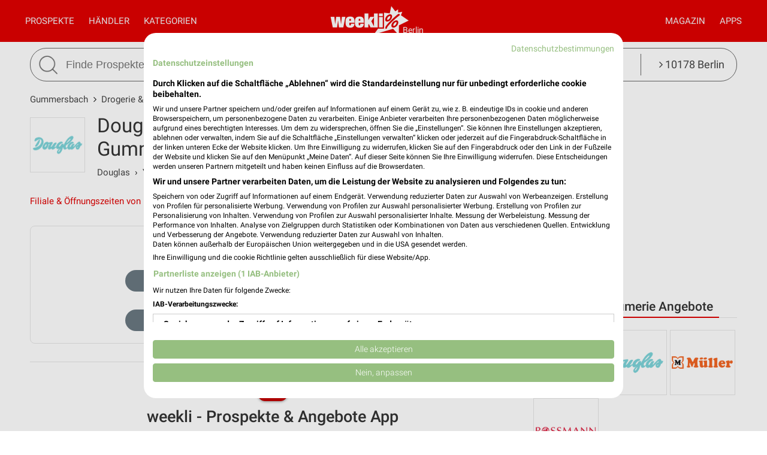

--- FILE ---
content_type: text/html; charset=UTF-8
request_url: https://www.weekli.de/gummersbach/drogerie-parfuemerie/douglas/angebote
body_size: 16603
content:
<!DOCTYPE html>
<html lang="de" prefix="og: https://ogp.me/ns#">
<head>

	<link rel="preconnect" href="//static-weekli.net/">
	<link rel="dns-prefetch" href="//static-weekli.net/">

			<link rel="preconnect" href="//www.googletagmanager.com/">
		<link rel="dns-prefetch" href="//www.googletagmanager.com/">
	
			<link rel="preconnect" href="//pagead2.googlesyndication.com/">
		<link rel="dns-prefetch" href="//pagead2.googlesyndication.com/">
	
	
			<script>(function(w,d,s,l,i){w[l]=w[l]||[];w[l].push({'gtm.start':
			new Date().getTime(),event:'gtm.js'});var f=d.getElementsByTagName(s)[0],
			j=d.createElement(s),dl=l!='dataLayer'?'&l='+l:'';j.defer=true;j.src=
			'https://www.googletagmanager.com/gtm.js?id='+i+dl;f.parentNode.insertBefore(j,f);
			})(window,document,'script','dataLayer', 'GTM-KJ7MFXT');</script>
		
	<link rel="alternate" hreflang="de" href="https://www.weekli.de/gummersbach/drogerie-parfuemerie/douglas/angebote">
	<!--[if IE]>
	<meta http-equiv="X-UA-Compatible" content="IE=edge,chrome=1"><![endif]-->
	<meta charset="utf-8">
	<meta name="viewport" content="width=device-width, initial-scale=1.0, minimum-scale=1.0">
	<meta name="author" content="weekli, München, Deutschland">
	<meta name="description" content="Der aktuelle Online Prospekt von Douglas für Gummersbach mit den aktuellen Douglas Angeboten für Gummersbach. Prospekte &gt; weekli!">
	<meta name="google-play-app" content="app-id=de.weekli.WeekliAndroid">
	<meta name="apple-itunes-app" content="app-id=1091582753, app-argument=https://www.weekli.de/gummersbach/drogerie-parfuemerie/douglas/angebote">
	<meta property="al:ios:app_store_id" content="1091582753">
<meta property="al:ios:app_name" content="weekli - Prospekte &amp; Angebote">
<meta property="al:ios:url" content="https://www.weekli.de/gummersbach/drogerie-parfuemerie/douglas/angebote">
<meta property="al:android:package" content="de.weekli.WeekliAndroid">
<meta property="al:android:app_name" content="weekli - Prospekte &amp; Angebote">
<meta property="al:android:url" content="https://www.weekli.de/gummersbach/drogerie-parfuemerie/douglas/angebote">
	<meta property="og:locality" content="Gummersbach">
<meta property="og:region" content="Nordrhein-Westfalen">
<meta property="og:country-name" content="Deutschland">
<meta property="og:type" content="article">
<meta property="og:locale" content="de_DE">
<meta property="og:url" content="https://www.weekli.de/gummersbach/drogerie-parfuemerie/douglas/angebote">
<meta property="og:site_name" content="www.weekli.de">
<meta property="og:title" content="Douglas Prospekt und Angebote für Gummersbach | weekli">
<meta property="og:description" content="Der aktuelle Online Prospekt von Douglas für Gummersbach mit den aktuellen Douglas Angeboten für Gummersbach. Prospekte &gt; weekli!">
<meta property="og:image" content="https://static-weekli.net/www/img/weekli_240x240.png">
<meta property="og:image:width" content="240">
<meta property="og:image:height" content="240">
	<meta property="fb:app_id" content="1201436959880177">
		<title>Douglas Prospekt und Angebote für Gummersbach | weekli</title>
	<!--

	  _________     _____                          ______
	  ______  /________(_)______     ____  ___________  /
	  ___ _  /_  __ \_  /__  __ \    _  / / /_  ___/_  /
	  / /_/ / / /_/ /  / _  / / /    / /_/ /_(__  ) /_/
	  \____/  \____//_/  /_/ /_/     \__,_/ /____/ (_)

	  https://www.weekli.de/jobs

	  |j|o|b|@|w|e|e|k|l|i|.|d|e|

	-->
	<link rel="canonical" href="https://www.weekli.de/gummersbach/drogerie-parfuemerie/douglas/angebote">
		<link rel="alternate" href="android-app://de.weekli.WeekliAndroid/https/www.weekli.de/gummersbach/drogerie-parfuemerie/douglas/angebote">
	<link href="//static-weekli.net/www/min/f/css/icons/font-icons.min.css,css/reset.css,css/style-1.0.19.css,css/magazin-embedded-1.0.0.css,js/jquery/ui-1.12.1/jquery-ui.min.css,js/jquery/ui-1.12.1/jquery-ui.structure.min.css,js/jquery/ui-1.12.1/jquery-ui.theme.min.css,css/ui.css/102" rel="stylesheet">
		<script type="application/ld+json">{"@context":"https://schema.org","@graph":[{"@type":"WebPage","isPartOf":{"@type":"WebSite","name":"weekli - Prospekte & Angebote","url":"https://www.weekli.de"},"inLanguage":"de","spatialCoverage":{"@type":"Place","name":"Gummersbach","address":{"@type":"PostalAddress","addressLocality":"Gummersbach","addressCountry":"DE"}},"name":"Douglas Prospekt und Angebote für Gummersbach","description":"Der aktuelle Online Prospekt von Douglas für Gummersbach mit den aktuellen Douglas Angeboten für Gummersbach. Prospekte > weekli!","breadcrumb":{"@type":"BreadcrumbList","itemListElement":[{"@type":"ListItem","position":1,"item":{"@id":"https://www.weekli.de/gummersbach","name":"Gummersbach","image":"https://static-weekli.net/www/img/breadcrumb/home.png"}},{"@type":"ListItem","position":2,"item":{"@id":"https://www.weekli.de/gummersbach/drogerie-parfuemerie/filialen","name":"Drogerie & Parfümerie Angebote","image":"https://static-weekli.net/www/img/breadcrumb/distr.png"}},{"@type":"ListItem","position":3,"item":{"@id":"https://www.weekli.de/gummersbach/drogerie-parfuemerie/douglas/angebote","name":"Douglas Angebote","image":"https://static-weekli.net/www/img/breadcrumb/deals.png"}}]},"hasPart":[{"@id":"https://www.weekli.de/i/apps/ios"},{"@id":"https://www.weekli.de/i/apps/android"}]},{"@type":"MobileApplication","name":"Weekli - Prospekte & Angebote","@id":"https://www.weekli.de/i/apps/ios","operatingSystem":"iOS","applicationCategory":"ShoppingApplication","downloadUrl":"https://apps.apple.com/de/app/weekli-prospekte-angebote/id1091582753?ct=www.weekli.de_app_downloads_web_jsonld&mt=8","publisher":{"@type":"Organization","name":"yack.rocks GmbH","url":"https://www.weekli.de"}},{"@type":"MobileApplication","name":"Weekli - Prospekte & Angebote","@id":"https://www.weekli.de/i/apps/android","operatingSystem":"Android","applicationCategory":"ShoppingApplication","downloadUrl":"https://play.google.com/store/apps/details?id=de.weekli.WeekliAndroid&referrer=utm_source%3Dwww.weekli.de%26utm_campaign%3Dapp_downloads%26utm_medium%3Dweb%26utm_content%3Djsonld","publisher":{"@type":"Organization","name":"yack.rocks GmbH","url":"https://www.weekli.de"}}]}</script>
	<script src="//static-weekli.net/www/min/f/js/jquery/jquery-3.4.1.min.js,js/jquery/ui-autocomplete/jquery-ui.min.js/53" async="" id="jquery-script"></script>
<script src="//static-weekli.net/www/min/f/js/loadCSS.min.js,js/cookie.js,js/functions.js,js/base.js,js/main.js,js/navigation.js,js/locate.js,js/search.js,static/common/api-client/api-client-1.0.2.min.js,static/common/stats/event-logger-1.0.4.src.js,static/common/stats/viewability-observer-1.0.1.src.js,static/document-slider/document-slider-1.0.0.min.js/53" defer=""></script>

	<link rel="apple-touch-icon" sizes="57x57" href="/apple-touch-icon-57x57.png">
	<link rel="apple-touch-icon" sizes="60x60" href="/apple-touch-icon-60x60.png">
	<link rel="apple-touch-icon" sizes="72x72" href="/apple-touch-icon-72x72.png">
	<link rel="apple-touch-icon" sizes="76x76" href="/apple-touch-icon-76x76.png">
	<link rel="apple-touch-icon" sizes="114x114" href="/apple-touch-icon-114x114.png">
	<link rel="apple-touch-icon" sizes="120x120" href="/apple-touch-icon-120x120.png">
	<link rel="apple-touch-icon" sizes="144x144" href="/apple-touch-icon-144x144.png">
	<link rel="apple-touch-icon" sizes="152x152" href="/apple-touch-icon-152x152.png">
	<link rel="apple-touch-icon" sizes="180x180" href="/apple-touch-icon-180x180.png">
	<link rel="icon" type="image/png" href="/favicon-32x32.png" sizes="32x32">
	<link rel="icon" type="image/png" href="/android-chrome-192x192.png" sizes="192x192">
	<link rel="icon" type="image/png" href="/favicon-96x96.png" sizes="96x96">
	<link rel="icon" type="image/png" href="/favicon-16x16.png" sizes="16x16">
	<link rel="manifest" href="/manifest.json">
	<link rel="mask-icon" href="/safari-pinned-tab.svg" color="#5bbad5">
	<link rel="stylesheet" href="//static-weekli.net/static/common/fonts/roboto/roboto.css">	<meta name="msapplication-TileColor" content="#da532c">
	<meta name="msapplication-TileImage" content="/mstile-144x144.png">
	<meta name="theme-color" content="#e00000">
			<script>
		var trackOutboundLink = function(url, targetBlank) {
			var returnValue = true;
			var config = {
				'eventCategory': 'outbound',
				'eventAction': 'click',
				'eventLabel': url,
				'transport': 'beacon'
			};
			if (typeof ga != 'undefined') {
				if (!targetBlank) {
					returnValue = false;
					config.hitCallback = function() {
						document.location = url;
					}
				}
				ga('primaryGa.send', 'event', config);
			}
			return returnValue;
		};
	</script>

	<script>
		var API_BASE_URL = '/api';
		var API_BASE_PARAMS = {"v":"1.2","key":"71B10938-7FCC-4C3F-B4A0-D2377F8ADA94","networkId":1};
		var CONTEXT_TCA = "a1-d3-s1767414284-u1767414284856-266508402";
		var HIT_COUNT = 1;
		var wltStart = Date.now();

		window.addEventListener('DOMContentLoaded', () => {
			weekli.api.init({
				apiKey: API_BASE_PARAMS.key
			});

			weekli.eventLogger.init({
				networkId: API_BASE_PARAMS.networkId,
				apiKey: API_BASE_PARAMS.key,
				tca: CONTEXT_TCA
			});

			weekli.viewabilityObserver.init();
		});
	</script>
</head>
	<body id="body">
	<header>
		<nav>
			<button id="bmn" aria-label="Menü"><span class="fa fa-2x fa-navicon"></span></button>
			<button id="bmsn" aria-label="Standort wählen" onclick="location.hash='locate';"><span
						class="fa fa-2x fa-street-view"></span></button>
			<div id="popup-nm" class="popup subnav">
				<button class="btn-close">X</button>
				<div id="nav-arrow-nm" class="nav-arrow"></div>
				<div class="popup-inner-grid clearfix">
					<div class="popup-header">
						<ul class="char-index">
	<li><a href="/gummersbach/haendler/a">A</a></li><li><a href="/gummersbach/haendler/b">B</a></li><li><a href="/gummersbach/haendler/c">C</a></li><li><a href="/gummersbach/haendler/d">D</a></li><li><a href="/gummersbach/haendler/e">E</a></li><li><a href="/gummersbach/haendler/f">F</a></li><li><a href="/gummersbach/haendler/g">G</a></li><li><a href="/gummersbach/haendler/h">H</a></li><li><a href="/gummersbach/haendler/i">I</a></li><li><a href="/gummersbach/haendler/j">J</a></li><li><a href="/gummersbach/haendler/k">K</a></li><li><a href="/gummersbach/haendler/l">L</a></li><li><a href="/gummersbach/haendler/m">M</a></li><li><a href="/gummersbach/haendler/n">N</a></li><li><a href="/gummersbach/haendler/o">O</a></li><li><a href="/gummersbach/haendler/p">P</a></li><li><span>Q</span></li><li><a href="/gummersbach/haendler/r">R</a></li><li><a href="/gummersbach/haendler/s">S</a></li><li><a href="/gummersbach/haendler/t">T</a></li><li><a href="/gummersbach/haendler/u">U</a></li><li><a href="/gummersbach/haendler/v">V</a></li><li><a href="/gummersbach/haendler/w">W</a></li><li><a href="/gummersbach/haendler/x">X</a></li><li><a href="/gummersbach/haendler/y">Y</a></li><li><a href="/gummersbach/haendler/z">Z</a></li><li><span>...</span></li></ul>
<div class="clearer"></div>						<hr class="mt-15 mb-15">
					</div>
					<div class="popup-header">
						<strong>Beliebte Händler</strong>
					</div>
					<div class="logo-grid">
						<div class="box"><a href="/gummersbach/supermaerkte/kaufland/angebote" title="Kaufland Prospekt und Angebote für Gummersbach" class="box-inner"><img loading="lazy" src="//static-weekli.net/img/dbr/7/140x140/logo.png" alt="Kaufland Logo"></a></div>
<div class="box"><a href="/gummersbach/discounter/lidl/angebote" title="Lidl Prospekt und Angebote für Gummersbach" class="box-inner"><img loading="lazy" src="//static-weekli.net/img/dbr/5/140x140/logo.png" alt="Lidl Logo"></a></div>
<div class="box"><a href="/gummersbach/elektromaerkte/media-markt/angebote" title="MediaMarkt Saturn Prospekt und Angebote für Gummersbach" class="box-inner"><img loading="lazy" src="//static-weekli.net/img/dbr/31/140x140/logo.png" alt="MediaMarkt Saturn Logo"></a></div>
<div class="box"><a href="/gummersbach/discounter/penny/angebote" title="PENNY Prospekt und Angebote für Gummersbach" class="box-inner"><img loading="lazy" src="//static-weekli.net/img/dbr/13/140x140/logo.png" alt="PENNY Logo"></a></div>
<div class="box"><a href="/gummersbach/supermaerkte/rewe/angebote" title="REWE Prospekt und Angebote für Gummersbach" class="box-inner"><img loading="lazy" src="//static-weekli.net/img/dbr/11/140x140/logo.png" alt="REWE Logo"></a></div>
<div class="box"><a href="/gummersbach/moebel-wohnen/xxxl/angebote" title="XXXLutz Prospekt und Angebote für Gummersbach" class="box-inner"><img loading="lazy" src="//static-weekli.net/img/dbr/75/140x140/logo.png" alt="XXXLutz Logo"></a></div>
<div class="box"><a href="/gummersbach/sonderposten/tedi/angebote" title="TEDi Prospekt und Angebote für Gummersbach" class="box-inner"><img loading="lazy" src="//static-weekli.net/img/dbr/101/140x140/logo.png" alt="TEDi Logo"></a></div>
<div class="box"><a href="/gesundheit-aerzte/volksversand-versandapotheke/alle-angebote" title="Volksversand Versandapotheke Prospekt und Angebote" class="box-inner"><img loading="lazy" src="//static-weekli.net/img/dbr/12646/140x140/logo.png" alt="Volksversand Versandapotheke Logo"></a></div>
<div class="box"><a href="/gummersbach/baumaerkte/globus-baumarkt/angebote" title="Globus Baumarkt Prospekt und Angebote für Gummersbach" class="box-inner"><img loading="lazy" src="//static-weekli.net/img/dbr/299/140x140/logo.png" alt="Globus Baumarkt Logo"></a></div>
<div class="box"><a href="/gummersbach/kaufhaeuser/woolworth/angebote" title="Woolworth Prospekt und Angebote für Gummersbach" class="box-inner"><img loading="lazy" src="//static-weekli.net/img/dbr/123/140x140/logo.png" alt="Woolworth Logo"></a></div>
<div class="box"><a href="/gummersbach/supermaerkte/edeka/angebote" title="EDEKA Prospekt und Angebote für Gummersbach" class="box-inner"><img loading="lazy" src="//static-weekli.net/img/dbr/27/140x140/logo.png" alt="EDEKA Logo"></a></div>
<div class="box"><a href="/gummersbach/moebel-wohnen/jysk/angebote" title="JYSK Prospekt und Angebote für Gummersbach" class="box-inner"><img loading="lazy" src="//static-weekli.net/img/dbr/85/140x140/logo.png" alt="JYSK Logo"></a></div>
<div class="box"><a href="/gummersbach/discounter/action/angebote" title="Action Prospekt und Angebote für Gummersbach" class="box-inner"><img loading="lazy" src="//static-weekli.net/img/dbr/2097/140x140/logo.png" alt="Action Logo"></a></div>
<div class="box"><a href="/gummersbach/drogerie-parfuemerie/dm/angebote" title="dm Prospekt und Angebote für Gummersbach" class="box-inner"><img loading="lazy" src="//static-weekli.net/img/dbr/187/140x140/logo.png" alt="dm Logo"></a></div>
<div class="box"><a href="/gummersbach/discounter/aldi-sued/angebote" title="ALDI SÜD Prospekt und Angebote für Gummersbach" class="box-inner"><img loading="lazy" src="//static-weekli.net/img/dbr/23/140x140/logo.png" alt="ALDI SÜD Logo"></a></div>
<div class="box"><a href="/gummersbach/baumaerkte/toom/angebote" title="toom Baumarkt Prospekt und Angebote für Gummersbach" class="box-inner"><img loading="lazy" src="//static-weekli.net/img/dbr/61/140x140/logo.png" alt="toom Baumarkt Logo"></a></div>
<div class="box"><a href="/gummersbach/discounter/aldi-nord/angebote" title="ALDI Nord Prospekt und Angebote für Gummersbach" class="box-inner"><img loading="lazy" src="//static-weekli.net/img/dbr/25/140x140/logo.png" alt="ALDI Nord Logo"></a></div>
<div class="box"><a href="/gummersbach/mode-bekleidung/nkd/angebote" title="NKD Prospekt und Angebote für Gummersbach" class="box-inner"><img loading="lazy" src="//static-weekli.net/img/dbr/365/140x140/logo.png" alt="NKD Logo"></a></div>
<div class="box"><a href="/gummersbach/auto-motorrad/a-t-u/angebote" title="A.T.U Prospekt und Angebote für Gummersbach" class="box-inner"><img loading="lazy" src="//static-weekli.net/img/dbr/127/140x140/logo.png" alt="A.T.U Logo"></a></div>
<div class="box"><a href="/gummersbach/elektromaerkte/euronics/angebote" title="EURONICS Prospekt und Angebote für Gummersbach" class="box-inner"><img loading="lazy" src="//static-weekli.net/img/dbr/29/140x140/logo.png" alt="EURONICS Logo"></a></div>
<div class="box"><a href="/gummersbach/elektromaerkte/expert/angebote" title="expert Prospekt und Angebote für Gummersbach" class="box-inner"><img loading="lazy" src="//static-weekli.net/img/dbr/317/140x140/logo.png" alt="expert Logo"></a></div>
<div class="box"><a href="/gummersbach/schuhe/deichmann/angebote" title="Deichmann Prospekt und Angebote für Gummersbach" class="box-inner"><img loading="lazy" src="//static-weekli.net/img/dbr/147/140x140/logo.png" alt="Deichmann Logo"></a></div>
<div class="box"><a href="/gummersbach/kaufhaeuser/tchibo/angebote" title="Tchibo Prospekt und Angebote für Gummersbach" class="box-inner"><img loading="lazy" src="//static-weekli.net/img/dbr/125/140x140/logo.png" alt="Tchibo Logo"></a></div>
<div class="box"><a href="/gummersbach/kaufhaeuser/kodi/angebote" title="KODi Prospekt und Angebote für Gummersbach" class="box-inner"><img loading="lazy" src="//static-weekli.net/img/dbr/105/140x140/logo.png" alt="KODi Logo"></a></div>
<div class="box"><a href="/gummersbach/uhren-schmuck/christ/angebote" title="CHRIST Prospekt und Angebote für Gummersbach" class="box-inner"><img loading="lazy" src="//static-weekli.net/img/dbr/369/140x140/logo.png" alt="CHRIST Logo"></a></div>
<div class="box"><a href="/gummersbach/drogerie-parfuemerie/rossmann/angebote" title="Rossmann Prospekt und Angebote für Gummersbach" class="box-inner"><img loading="lazy" src="//static-weekli.net/img/dbr/183/140x140/logo.png" alt="Rossmann Logo"></a></div>
<div class="box"><a href="/gummersbach/moebel-wohnen/depot/angebote" title="Depot Prospekt und Angebote für Gummersbach" class="box-inner"><img loading="lazy" src="//static-weekli.net/img/dbr/97/140x140/logo.png" alt="Depot Logo"></a></div>
<div class="box"><a href="/gummersbach/optiker-hoerakustik/apollo/angebote" title="Apollo Prospekt und Angebote für Gummersbach" class="box-inner"><img loading="lazy" src="//static-weekli.net/img/dbr/327/140x140/logo.png" alt="Apollo Logo"></a></div>
<div class="box"><a href="/gummersbach/drogerie-parfuemerie/douglas/angebote" title="Douglas Prospekt und Angebote für Gummersbach" class="box-inner"><img loading="lazy" src="//static-weekli.net/img/dbr/191/140x140/logo.png" alt="Douglas Logo"></a></div>
<div class="box"><a href="/gummersbach/mode-bekleidung/zeeman/angebote" title="Zeemann Prospekt und Angebote für Gummersbach" class="box-inner"><img loading="lazy" src="//static-weekli.net/img/dbr/237/140x140/logo.png" alt="Zeemann Logo"></a></div>
<div class="box"><a href="/gummersbach/mode-bekleidung/kik/angebote" title="Kik Prospekt und Angebote für Gummersbach" class="box-inner"><img loading="lazy" src="//static-weekli.net/img/dbr/165/140x140/logo.png" alt="Kik Logo"></a></div>
<div class="box"><a href="/gummersbach/mode-bekleidung/c-a/angebote" title="C&amp;A Prospekt und Angebote für Gummersbach" class="box-inner"><img loading="lazy" src="//static-weekli.net/img/dbr/161/140x140/logo.png" alt="C&amp;A Logo"></a></div>
<div class="box"><a href="/gummersbach/mode-bekleidung/h-m/angebote" title="H&amp;M Prospekt und Angebote für Gummersbach" class="box-inner"><img loading="lazy" src="//static-weekli.net/img/dbr/175/140x140/logo.png" alt="H&amp;M Logo"></a></div>
<div class="box"><a href="/gummersbach/drogerie-parfuemerie/mueller/angebote" title="Müller Prospekt und Angebote für Gummersbach" class="box-inner"><img loading="lazy" src="//static-weekli.net/img/dbr/185/140x140/logo.png" alt="Müller Logo"></a></div>
<div class="box"><a href="/gummersbach/mode-bekleidung/takko/filialen/193185" title="Takko Fashion" class="box-inner"><img loading="lazy" src="//static-weekli.net/img/dbr/159/140x140/logo.png" alt="Takko Logo"></a></div>
<div class="box"><a href="/gummersbach/zoohandlungen/fressnapf/angebote" title="Fressnapf Prospekt und Angebote für Gummersbach" class="box-inner"><img loading="lazy" src="//static-weekli.net/img/dbr/251/140x140/logo.png" alt="Fressnapf Logo"></a></div>
<div class="box"><a href="/gummersbach/restaurant/mcdonalds/angebote" title="McDonald´s Prospekt und Angebote für Gummersbach" class="box-inner"><img loading="lazy" src="//static-weekli.net/img/dbr/223/140x140/logo.png" alt="McDonald´s Logo"></a></div>
<div class="box"><a href="/gummersbach/restaurant/burger-king/angebote" title="Burger King Prospekt und Angebote für Gummersbach" class="box-inner"><img loading="lazy" src="//static-weekli.net/img/dbr/221/140x140/logo.png" alt="Burger King Logo"></a></div>
<div class="box"><a href="/gummersbach/zoohandlungen/zoo-co/angebote" title="ZOO &amp; Co. Prospekt und Angebote für Gummersbach" class="box-inner"><img loading="lazy" src="//static-weekli.net/img/dbr/253/140x140/logo.png" alt="ZOO &amp; Co. Logo"></a></div>
<div class="box"><a href="/gummersbach/supermaerkte/hit/angebote" title="HIT Prospekt und Angebote für Gummersbach" class="box-inner"><img loading="lazy" src="//static-weekli.net/img/dbr/19/140x140/logo.png" alt="HIT Logo"></a></div>
<div class="box"><a href="/gummersbach/discounter/netto-marken-discount/angebote" title="Netto Marken-Discount Prospekt und Angebote für Gummersbach" class="box-inner"><img loading="lazy" src="//static-weekli.net/img/dbr/15/140x140/logo.png" alt="Netto Marken-Discount Logo"></a></div>
<div class="box"><a href="/gummersbach/auto-motorrad/pitstop/angebote" title="pitstop Prospekt und Angebote für Gummersbach" class="box-inner"><img loading="lazy" src="//static-weekli.net/img/dbr/135/140x140/logo.png" alt="pitstop Logo"></a></div>
					</div>
				</div>
			</div>
			<div id="popup-nc" class="subnav popup">
				<button class="btn-close">X</button>
				<div id="nav-arrow-nc" class="nav-arrow"></div>
				<div class="popup-inner-grid clearfix">
					<div class="popup-header">
						<strong>Alle Kategorien</strong>
					</div>
					<div class="category-grid">
						<a class="nowrap" title="Auto &amp; Motorrad Filialen und Öffnungszeiten Gummersbach" href="/gummersbach/auto-motorrad/filialen"><span class="fa fa-car"></span>Auto &amp; Motorrad</a>
<a class="nowrap" title="Baby &amp; Kind Filialen und Öffnungszeiten Gummersbach" href="/gummersbach/baby-kind/filialen"><span class="fa fa-child"></span>Baby &amp; Kind</a>
<a class="nowrap" title="Baumärkte Filialen und Öffnungszeiten Gummersbach" href="/gummersbach/baumaerkte/filialen"><span class="fa fa-gavel"></span>Baumärkte</a>
<a class="nowrap" title="Biomärkte Filialen und Öffnungszeiten Gummersbach" href="/gummersbach/biomaerkte/filialen"><span class="fa fa-lemon-o"></span>Biomärkte</a>
<a class="nowrap" title="Discounter Filialen und Öffnungszeiten Gummersbach" href="/gummersbach/discounter/filialen"><span class="fa fa-shopping-cart"></span>Discounter</a>
<a class="nowrap" title="Drogerie &amp; Parfümerie Filialen und Öffnungszeiten Gummersbach" href="/gummersbach/drogerie-parfuemerie/filialen"><span class="fa fa-flask"></span>Drogerie &amp; Parfümerie</a>
<a class="nowrap" title="Elektromärkte Filialen und Öffnungszeiten Gummersbach" href="/gummersbach/elektromaerkte/filialen"><span class="fa fa-television"></span>Elektromärkte</a>
<a class="nowrap" title="Garten &amp; Pflanzen Filialen und Öffnungszeiten Gummersbach" href="/gummersbach/garten-pflanzen/filialen"><span class="fa fa-leaf"></span>Garten &amp; Pflanzen</a>
<a class="nowrap" title="Alle Gesundheit &amp; Ärzte Filialen und Öffnungszeiten" href="/gesundheit-aerzte/alle-filialen"><span class="fa fa-plus-square"></span>Gesundheit &amp; Ärzte</a>
<a class="nowrap" title="Kaufhäuser Filialen und Öffnungszeiten Gummersbach" href="/gummersbach/kaufhaeuser/filialen"><span class="fa fa-shopping-bag"></span>Kaufhäuser</a>
<a class="nowrap" title="Möbel &amp; Wohnen Filialen und Öffnungszeiten Gummersbach" href="/gummersbach/moebel-wohnen/filialen"><span class="fa fa-bed"></span>Möbel &amp; Wohnen</a>
<a class="nowrap" title="Mode &amp; Bekleidung Filialen und Öffnungszeiten Gummersbach" href="/gummersbach/mode-bekleidung/filialen"><span class="fa fa-tags"></span>Mode &amp; Bekleidung</a>
<a class="nowrap" title="Optiker &amp; Hörakustik Filialen und Öffnungszeiten Gummersbach" href="/gummersbach/optiker-hoerakustik/filialen"><span class="fa fa-search"></span>Optiker &amp; Hörakustik</a>
<a class="nowrap" title="Reisen &amp; Tourismus Filialen und Öffnungszeiten Gummersbach" href="/gummersbach/reisen-tourismus/filialen"><span class="fa fa-plane"></span>Reisen &amp; Tourismus</a>
<a class="nowrap" title="Restaurant Filialen und Öffnungszeiten Gummersbach" href="/gummersbach/restaurant/filialen"><span class="fa fa-cutlery"></span>Restaurant</a>
<a class="nowrap" title="Schuhe Filialen und Öffnungszeiten Gummersbach" href="/gummersbach/schuhe/filialen"><span class="fa fa-paw"></span>Schuhe</a>
<a class="nowrap" title="Sonderposten Filialen und Öffnungszeiten Gummersbach" href="/gummersbach/sonderposten/filialen"><span class="fa fa-money"></span>Sonderposten</a>
<a class="nowrap" title="Spielwaren Filialen und Öffnungszeiten Gummersbach" href="/gummersbach/spielwaren/filialen"><span class="fa fa-gamepad"></span>Spielwaren</a>
<a class="nowrap" title="Sport &amp; Freizeit Filialen und Öffnungszeiten Gummersbach" href="/gummersbach/sport-freizeit/filialen"><span class="fa fa-futbol-o"></span>Sport &amp; Freizeit</a>
<a class="nowrap" title="Supermärkte Filialen und Öffnungszeiten Gummersbach" href="/gummersbach/supermaerkte/filialen"><span class="fa fa-shopping-basket"></span>Supermärkte</a>
<a class="nowrap" title="Uhren &amp; Schmuck Filialen und Öffnungszeiten Gummersbach" href="/gummersbach/uhren-schmuck/filialen"><span class="fa fa-clock-o"></span>Uhren &amp; Schmuck</a>
<a class="nowrap" title="Zoohandlungen Filialen und Öffnungszeiten Gummersbach" href="/gummersbach/zoohandlungen/filialen"><span class="fa fa-bug"></span>Zoohandlungen</a>
<a class="nowrap" title="Alle Weitere Geschäfte Filialen und Öffnungszeiten" href="/weitere-geschaefte/alle-filialen"><span class="fa fa-ellipsis-v"></span>Weitere Geschäfte</a>
					</div>
				</div>
			</div>
			<a id="logo-special" href="">Berlin</a>
			<div id="logo">
				<a title="weekli - Prospekte und Angebote" href="/"><img
							src="//static-weekli.net/www/static/logo/weekli-logo-weiss-264x98.png"
							alt="weekli - Prospekte und Angebote"></a>
			</div>
			<div id="popup-nav" class="hidden-mobile">
				<div id="nav-left" class="nav">
					<a title="Prospekte &amp; Angebote" id="home-link" class="nav-a" href="/">Prospekte</a>
					<a class="nav-a popup-link" href="#nm">Händler</a>					 <a class="nav-a popup-link" href="#nc">Kategorien</a> 				</div>
				<div id="nav-right" class="nav">
					<a class="nav-a hidden-desktop" href="/prospekte">Alle Prospekte</a>
					<a class="nav-a" href="/magazin">Magazin</a>
					<a title="Prospekte App" class="nav-a" href="/i/apps">Apps</a>
				</div>
			</div>
		</nav>
									<div class="wrapper">
				<div class="wrapper-inner">
					<form id="search" action="/i/suche" method="get">
						<button id="btn-search" type="submit"><img src="//static-weekli.net/www/img/search.png" alt="Suche">
						</button>
						<div id="search-fld">
							<input id="q" type="text" autocomplete="off" name="q" value="" placeholder="Finde Prospekte und Angebote..."
								   onfocus="this.setAttribute('placeholder', 'z.B. Lidl oder Kaffee')"
								   onblur="this.setAttribute('placeholder', 'Finde Prospekte und Angebote...')">
						</div>
						<div class="hidden-mobile" id="search-category"
							 style="white-space: nowrap;text-overflow: ellipsis">
							<a class="link-locate" href="#locate"><span
										class="fa fa-angle-right"></span> 10178 Berlin							</a>
						</div>
					</form>
				</div>
			</div>
			<div id="search-result-standard-container" style="min-height:50px;background-color:#fff;border:1px solid #666;display:none;position:absolute;border-bottom-right-radius:27px;border-bottom-left-radius:27px;padding:0 20px 20px 20px;border-top:0;margin-top:0;z-index:100;">
				<ul id="search-result-standard-list">
					<!-- li class="search-header-item">Letzte Suchen</li>
					<li class="search-item"><a href="#">Butter</a></li>
					<li class="search-item"><a href="#">Brot</a></li -->
					<li class="search-header-item">Beliebte Händler</li>
					<li class="search-item"><a class="search-item-link" href="/i/suche?type=distributor&id=7&q=Kaufland">Kaufland</a></li>
					<li class="search-item"><a class="search-item-link" href="/i/suche?type=distributor&id=5&q=Lidl">Lidl</a></li>
					<li class="search-item"><a class="search-item-link" href="/i/suche?type=distributor&id=11&q=Rewe">Rewe</a></li>
					<li class="search-item"><a class="search-item-link" href="/i/suche?type=distributor&id=99&q=Thomas+Philipps">Thomas Philipps</a></li>
					<li class="search-item"><a class="search-item-link" href="/i/suche?type=distributor&id=123&q=Woolworth">Woolworth</a></li>
				</ul>
			</div>
			</header>
<script>
	(modules = window.modules || []).push(function (window) {
		var searchField = $('#q');
		var searchFieldContainer = $('#search');
		var searchContainer = $('#search-result-standard-container');
		var searchFieldContainerPosition = {
			maxY: searchFieldContainer.length ? searchFieldContainer.offset().top + searchFieldContainer.height() : 0,
			x: searchFieldContainer.length ? searchFieldContainer.offset().left : 0
		};

		searchField.on('focus', function() {
			if(searchContainer.is(':hidden') && !searchField.val()) {
				searchFieldContainer.css('border-bottom', '0px');
				searchFieldContainer.css('border-bottom-right-radius', '0px');
				searchFieldContainer.css('border-bottom-left-radius', '0px');

				searchContainer.css('top', searchFieldContainerPosition['maxY']);
				searchContainer.css('left', searchFieldContainerPosition['x']);
				searchContainer.css('width', searchFieldContainer.width() - 40);

				searchContainer.show();
			}
		});

		searchField.on('blur', function() {
			var searchContainer = $('#search-result-standard-container');

			if(!searchContainer.is(':hidden') )
			{
				var linkClicked = false;

				if(searchContainer.is(':hover')) {
					$.each(searchContainer.find('.search-item a'), function(idx, val) {
						if($(val).is(':hover')) {
							linkClicked = true;
							return false;
						}
					});

					if(!linkClicked) {
						window.setTimeout(function() { searchField.focus();}, 100);
					}
				}
				else {
					searchContainer.hide();

					var searchFieldContainer = $('#search');
					searchFieldContainer.css('border-bottom', '1px solid #666');
					searchFieldContainer.css('border-bottom-right-radius', '27px');
					searchFieldContainer.css('border-bottom-left-radius', '27px');
				}
			}
		});

		searchField.on('keydown', function(e) {
			var keyCode = e.keyCode;

			if(!searchContainer.is(':hidden') && (keyCode === 38 || keyCode === 40 || keyCode === 13)) {
				var stdResList = $('#search-result-standard-list');
				var selectedLi = stdResList.find('li[class*=search-item]');
				var didSelect = false;
				var selectNext = false;

				switch(e.keyCode)
				{
					case 40: // down
					{
						didSelect = false;
						selectNext = false;

						$.each(selectedLi, function (idx, val) {
							val = $(val);

							if(selectNext) {
								val.addClass('search-item-selected');
								didSelect = true;
								return false;
							}

							if(val.hasClass('search-item-selected')) {
								val.removeClass('search-item-selected');
								selectNext = true;
							}
						});

						if(!didSelect) {
							$(selectedLi[0]).addClass('search-item-selected');
						}

						break;
					}

					case 38: // up
					{
						var selIdx = null;

						$.each(selectedLi, function (idx, val) {
							val = $(val);

							if(val.hasClass('search-item-selected')) {
								val.removeClass('search-item-selected');
								selIdx = idx - 1;
								return false;
							}
						});

						if(selIdx !== null && selIdx >= 0) {
							$(selectedLi[selIdx]).addClass('search-item-selected');
						}
						else {
							$(selectedLi[selectedLi.length - 1]).addClass('search-item-selected')
						}

						break;
					}

					case 13: // enter
					{
						if(!searchField.val()) {
							var urlStr = searchContainer.find('.search-item-selected > .search-item-link').attr('href');

							if(urlStr) {
								searchContainer.hide();

								window.location = urlStr;
							}
						}

						break;
					}

				}
			}
		});


		var searchInputFocused = false;
		var lastScreenOrientation = 1;
		var getScreenOrientation = () => {
			var orientation;
			if (window.innerWidth > window.innerHeight) {
				orientation = 2;
			} else {
				orientation = 1;
			}

			return orientation;
		};

		var isMobile = () => {
			const regex = /Mobi|Android|webOS|iPhone|iPad|iPod|BlackBerry|IEMobile|Opera Mini/i;
			return regex.test(navigator.userAgent);
		}


		window.addEventListener('click', function(e) {
			lastScreenOrientation = getScreenOrientation();

			if (e.target.id === 'q') {
				searchInputFocused = true;
			}else {
				searchInputFocused = false;
			}
		});

		$(window).on('resize', function() {
			var currentScreenOrientation = getScreenOrientation();

			if (!isMobile() || !searchInputFocused || currentScreenOrientation !== lastScreenOrientation) {
				searchField.trigger('blur');
				searchContainer.hide();
			}

			searchFieldContainerPosition = {
				maxY: searchFieldContainer.offset().top + searchFieldContainer.height(),
				x: searchFieldContainer.offset().left
			};
		});
	});
</script><div class="wrapper">
	<div id="breadcrumb" class="hidden-mobile">
					<a title="Gummersbach Prospekte und Angebote" href="/gummersbach">Gummersbach</a>
		<span class="fa fa-angle-right"></span>
						<a title="Drogerie &amp; Parfümerie Prospekte und Angebote Gummersbach" href="/gummersbach/drogerie-parfuemerie/filialen">Drogerie &amp; Parfümerie Angebote</a>
		<span class="fa fa-angle-right"></span>
						<strong>Douglas Angebote</strong>
		</div>

	<div class="aside">
				<div class="aside-inner mb-30">
			<ins class="adsbygoogle"
				 data-ad-client="ca-pub-7901410466629105"
				 data-ad-slot="2877079071"></ins>
			<script>(adsbygoogle = window.adsbygoogle || []).push({});</script>
		</div>
			<div class="aside-inner">
			<div class="aside-header">
				<h3>Drogerie &amp; Parfümerie Angebote</h3>
			</div>
		</div>
		<div class="mt-20">
			<div class="logo-grid-aside clearfix mt-20"><div class="box"><a class="box-inner" title="dm Prospekt und Angebote für Gummersbach" href="/gummersbach/drogerie-parfuemerie/dm/angebote"><img loading="lazy" src="//static-weekli.net/img/dbr/187/140x140/logo.png" alt="dm Prospekt und Angebote für Gummersbach"></a></div>
<div class="box"><a class="box-inner" title="Douglas Prospekt und Angebote für Gummersbach" href="/gummersbach/drogerie-parfuemerie/douglas/angebote"><img loading="lazy" src="//static-weekli.net/img/dbr/191/140x140/logo.png" alt="Douglas Prospekt und Angebote für Gummersbach"></a></div>
<div class="box"><a class="box-inner" title="Müller Prospekt und Angebote für Gummersbach" href="/gummersbach/drogerie-parfuemerie/mueller/angebote"><img loading="lazy" src="//static-weekli.net/img/dbr/185/140x140/logo.png" alt="Müller Prospekt und Angebote für Gummersbach"></a></div>
<div class="box"><a class="box-inner" title="Rossmann Prospekt und Angebote für Gummersbach" href="/gummersbach/drogerie-parfuemerie/rossmann/angebote"><img loading="lazy" src="//static-weekli.net/img/dbr/183/140x140/logo.png" alt="Rossmann Prospekt und Angebote für Gummersbach"></a></div>
</div>		</div>
	</div>
	<div class="content">
		<div class="content-header">
	<div class="content-header-aside">
		<div class="content-header-logo">
			<img src="//static-weekli.net/img/dbr/191/100x100/logo_l.png" alt="Douglas Gummersbach">
		</div>
	</div>
	<div class="content-header-body">
		<h1>
			<strong>Douglas Prospekt und Angebote für  Gummersbach</strong>		</h1>
				<div class="mt-10"><a class="hidden-mobile" href="/drogerie-parfuemerie/douglas/alle-angebote">Douglas</a><span class="hidden-mobile">&nbsp; &rsaquo; &nbsp;Your partner in beauty.</span></div>			</div>
</div>
	<div class="content-inner">
		<div class="clearfix">
			<ul class="tab-link-list"><li><a  title="Douglas Gummersbach" href="/gummersbach/drogerie-parfuemerie/douglas/filialen/97749">Filiale &amp; Öffnungszeiten von Douglas für Gummersbach</a></li><li><a  title="Drogerie &amp; Parfümerie Prospekte und Angebote Gummersbach" href="/gummersbach/drogerie-parfuemerie/angebote">Drogerie &amp; Parfümerie Prospekte</a></li><li><a  title="Alle Prospekte" href="/prospekte">Alle Prospekte</a></li></ul>		</div>
	</div>
	<div class="content-inner mt-15">
	<div style="position: relative; width: 100%;  display: flex; flex-direction: column; align-items: center; padding: 20px" class="brochure-flex-border-box"><div style="font-size:1.1em; text-align: center" class="store-li-h">Aktuell keine Prospekte vorhanden.</div><div class="mt-30" style="width: 100%; display: flex; justify-content: center"><a target="_blank" style="width: 60%; min-width: 250px; text-align: center" class="btn btn-icon external-link" href="https://www.douglas.de/"><span class="fa fa-external-link"></span>Zur Händler-Webseite</a></div><div class="mt-30" style="width: 100%; display: flex; justify-content: center"><a style="width: 60%; text-align: center; min-width: 250px" class="btn btn-icon external-link" href="/gummersbach/drogerie-parfuemerie/angebote"><span class="fa fa-flask"></span>Weitere Drogerie &amp; Parfümerie Angebote</a></div></div>			<hr class="mt-30">
					<div class="mt-15">
			<div>
				<div style="text-align:center;">
					<div class="mb-10"><img style="max-width:50px;filter:drop-shadow(0 1px 2px rgba(0, 0, 0, 0.4));" alt="weekli - Prospekte &#38; Angebote App" src="/img/app-store/weekli-App-Icon-light-167x167.png"></div>
					<strong class="store-li-h" style="font-size:1.8em;">weekli - Prospekte &#38; Angebote App</strong>
					<div class="mt-10">Alle Douglas Angebote immer griffbereit – mit der kostenlosen Weekli App für iOS & Android.</div>
					<ul class="mt-20" style="display: inline-block; text-align: left; padding-left: 20px;">
						<li><span style="color: #01cf01;">✔</span> Standortgenaue Angebote</li>
						<li><span style="color: #01cf01;">✔</span> Folge deinem Lieblingshändler</li>
						<li><span style="color: #01cf01;">✔</span> Push-Benachrichtigungen bei neuen Prospekten</li>
						<li><span style="color: #01cf01;">✔</span> Einkaufsliste - Einkauf stressfrei planen</li>
					</ul>
					<div class="mt-20 weekli-install-banner-download-btn"><a class="btn-strong" href="https://www.weekli.de/goto-app-store?utm_source=install_button_inner&utm_medium=website">Jetzt laden und sparen!</a></div>
					<div class="weekli-install-banner-qr-code mt-20" style="display:none;">
						<p><strong>Nutze weekli auch mobil – App jetzt laden oder QR-Code scannen.</strong></p>
						<img src="/img/app-store/qr-code-weekli-app-download.png" alt="QR-Code zur App" style="height:180px;margin-top:20px;">
					</div>
				</div>
				<div class="mt-20 app-store-links clearfix">
					<a class="external-link" target="_blank" title="Prospekte App im Apple Store" href="https://apps.apple.com/de/app/weekli-prospekte-angebote/id1091582753?ct=app_downloads_b&amp;mt=8"><img loading="lazy" alt="Prospekte App im Apple Store" src="/img/apple/appstore_badge.svg"></a>	<a class="external-link" target="_blank" title="Prospekte App im Google Play Store" href="https://play.google.com/store/apps/details?id=de.weekli.WeekliAndroid&amp;referrer=utm_source%3Dwww.weekli.de%26utm_campaign%3Dapp_downloads%26utm_medium%3Dbutton%26utm_content%3DCategoryDealsLocalized"><img loading="lazy" alt="Prospekte App im Google Play Store" src="/img/google/google-play-320x94.png"></a>
				</div>
							</div>
		</div>
		<script>
		(modules = window.modules || []).push(function(window) {
			var userAgent = navigator.userAgent || navigator.vendor || window.opera;

			if (/android/i.test(userAgent)) {
			}
			else if (/iPad|iPhone|iPod/.test(userAgent) && !window.MSStream) {
			}
			else {
				$(".weekli-install-banner-qr-code").show();
				$(".weekli-install-banner-download-btn").hide();
			}
		});
		</script>
				</div>
<ins class="adsbygoogle ad-store-list mt-20"
	 data-ad-client="ca-pub-7901410466629105"
	 data-ad-slot="6028611477"
	 data-ad-format="auto"></ins><script>(adsbygoogle = window.adsbygoogle || []).push({});</script>
<hr><div class="content-inner mt-20">
	<h2 class="mt-30">Weitere Douglas Geschäfte mit Angeboten in und um Gummersbach</h2>	<div class="mt-20">1 Ergebnisse Ort mit Angeboten</div>
		<hr>
	<a title="" class="store-li" href="/luedenscheid/drogerie-parfuemerie/douglas/angebote">
		<div class="store-li-logo">
			<img alt="Douglas Lüdenscheid Stern-Center Filiale" class="store-li-logo-img" src="//static-weekli.net/img/dbr/191/140x140/logo.png">
		</div>
		<div class="store-li-accessory">
			<div class="accessory-disclosure-indicator">❯</div>
		</div>
		<div class="store-li-body">
			<div>
				<strong class="store-li-h">Douglas Angebote in Lüdenscheid</strong>
				<div>Lüdenscheid, Deutschland					<br>&nbsp;				</div>
				<div class="mt-10"><strong>421,96 km</strong></div>
			</div>
		</div>
	</a>
	<ins class="adsbygoogle ad-store-list mt-20 ad-store-list"
	 data-ad-client="ca-pub-7901410466629105"
	 data-ad-slot="6028611477"
	 data-ad-format="auto"></ins><script>(adsbygoogle = window.adsbygoogle || []).push({});</script>
</div>
<div class="content-inner"><hr></div><h2 class="mt-15" id="angebote-und-prospekte">Aktuelle Prospekte für Gummersbach und Umgebung</h2>		<div class="mt-15">60 Prospekte</div>
	<div class="brochure-flex-gallery mt-10">
					<a class="brochure-flex-gallery-item link-brochure link--pause-ads brochure-flex-border-box" title="Lidl Prospekt - Guten Rutsch ins neue Jahr 2026" href="/prospekt/a2-b1-c5-d4123471-fDE-h21529?page=1#page/1">
				<div class="larger-title">
					<div class="nowrap">
						<strong>Lidl</strong>
					</div>
				</div>

				<div class="brochure-flex-img-cnt">
					<div class="brochure-gallery-img-blur"></div>
					<img loading="lazy" class="brochure-gallery-image js-impr-observe" alt="Lidl Prospekt - Guten Rutsch ins neue Jahr 2026" src="https://static-weekli.net/dbr/5/4123471/images/300x300/0001.jpg" data-tcs="b4123471-c522859-d2-s21529-3910443219">
				</div>
				<div>
					<div class="brochure-flex-info-cnt">
						<span class="banderole-expires"></span>						<small>0,6 km</small>
					</div>
					<div class="brochure-flex-subtitle-cnt">
						<strong>Guten Rutsch ins neue Jahr 2026</strong><br>
						<small>Noch heute gültig</small>
					</div>
				</div>
			</a>
					<a class="brochure-flex-gallery-item link-brochure link--pause-ads brochure-flex-border-box" title="REWE Prospekt - Angebote ab 29.12." href="/prospekt/a2-b1-c11-d4099339-fDE-h75139?page=1#page/1">
				<div class="larger-title">
					<div class="nowrap">
						<strong>REWE</strong>
					</div>
				</div>

				<div class="brochure-flex-img-cnt">
					<div class="brochure-gallery-img-blur"></div>
					<img loading="lazy" class="brochure-gallery-image js-impr-observe" alt="REWE Prospekt - Angebote ab 29.12." src="https://static-weekli.net/dbr/11/4099339/images/300x300/0001.jpg" data-tcs="b4099339-c522895-d2-s75139-4119037049">
				</div>
				<div>
					<div class="brochure-flex-info-cnt">
						<span class="banderole-expires"></span>						<small>8,7 km</small>
					</div>
					<div class="brochure-flex-subtitle-cnt">
						<strong>Angebote ab 29.12.</strong><br>
						<small>Noch heute gültig</small>
					</div>
				</div>
			</a>
					<a class="brochure-flex-gallery-item link-brochure link--pause-ads brochure-flex-border-box" title="DAS FUTTERHAUS Prospekt - Angebote ab 03.01." href="/prospekt/a2-b1-c255-d4137052-h69901?page=1#page/1">
				<div class="larger-title">
					<div class="nowrap">
						<strong>DAS FUTTERHAUS</strong>
					</div>
				</div>

				<div class="brochure-flex-img-cnt">
					<div class="brochure-gallery-img-blur"></div>
					<img loading="lazy" class="brochure-gallery-image js-impr-observe" alt="DAS FUTTERHAUS Prospekt - Angebote ab 03.01." src="https://static-weekli.net/dbr/255/4137052/images/300x300/0001.jpg" data-tcs="b4137052-c523264-d2-s69901-3237892029">
				</div>
				<div>
					<div class="brochure-flex-info-cnt">
						<span class="banderole-new"></span>						<small>10,5 km</small>
					</div>
					<div class="brochure-flex-subtitle-cnt">
						<strong>Angebote ab 03.01.</strong><br>
						<small>Gültig bis Sa. 10.01.</small>
					</div>
				</div>
			</a>
					<a class="brochure-flex-gallery-item link-brochure link--pause-ads brochure-flex-border-box" title="Lidl Prospekt - Sparen beim Preisführer" href="/prospekt/a2-b1-c5-d4137178-fDE-h21529?page=1#page/1">
				<div class="larger-title">
					<div class="nowrap">
						<strong>Lidl</strong>
					</div>
				</div>

				<div class="brochure-flex-img-cnt">
					<div class="brochure-gallery-img-blur"></div>
					<img loading="lazy" class="brochure-gallery-image js-impr-observe" alt="Lidl Prospekt - Sparen beim Preisführer" src="https://static-weekli.net/dbr/5/4137178/images/300x300/0001.jpg" data-tcs="b4137178-c522859-d2-s21529-1456438553">
				</div>
				<div>
					<div class="brochure-flex-info-cnt">
						<span class="banderole-new"></span>						<small>0,6 km</small>
					</div>
					<div class="brochure-flex-subtitle-cnt">
						<strong>Sparen beim Preisführer</strong><br>
						<small>Gültig ab Mo. 05.01.</small>
					</div>
				</div>
			</a>
					<a class="brochure-flex-gallery-item link-brochure link--pause-ads brochure-flex-border-box" title="toom Baumarkt Prospekt - Angebote ab 03.01." href="/prospekt/a2-b1-c61-d4126516-fDE-h6475?page=1#page/1">
				<div class="larger-title">
					<div class="nowrap">
						<strong>toom Baumarkt</strong>
					</div>
				</div>

				<div class="brochure-flex-img-cnt">
					<div class="brochure-gallery-img-blur"></div>
					<img loading="lazy" class="brochure-gallery-image js-impr-observe" alt="toom Baumarkt Prospekt - Angebote ab 03.01." src="https://static-weekli.net/dbr/61/4126516/images/300x300/0001.jpg" data-tcs="b4126516-c523063-d2-s6475-4185821245">
				</div>
				<div>
					<div class="brochure-flex-info-cnt">
						<span class="banderole-new"></span>						<small>3,8 km</small>
					</div>
					<div class="brochure-flex-subtitle-cnt">
						<strong>Angebote ab 03.01.</strong><br>
						<small>Gültig bis Fr. 09.01.</small>
					</div>
				</div>
			</a>
					<a class="brochure-flex-gallery-item link-brochure link--pause-ads brochure-flex-border-box" title="Woolworth Prospekt - Angebote ab 02.01." href="/prospekt/a2-b1-c123-d4125715-h212119?page=1#page/1">
				<div class="larger-title">
					<div class="nowrap">
						<strong>Woolworth</strong>
					</div>
				</div>

				<div class="brochure-flex-img-cnt">
					<div class="brochure-gallery-img-blur"></div>
					<img loading="lazy" class="brochure-gallery-image js-impr-observe" alt="Woolworth Prospekt - Angebote ab 02.01." src="https://static-weekli.net/dbr/123/4125715/images/300x300/0001.jpg" data-tcs="b4125715-c523216-d2-s212119-1014994959">
				</div>
				<div>
					<div class="brochure-flex-info-cnt">
						<span class="banderole-new"></span>						<small>0,1 km</small>
					</div>
					<div class="brochure-flex-subtitle-cnt">
						<strong>Angebote ab 02.01.</strong><br>
						<small>Gültig bis Di. 06.01.</small>
					</div>
				</div>
			</a>
					<a class="brochure-flex-gallery-item link-brochure link--pause-ads brochure-flex-border-box" title="Globus Baumarkt Prospekt - Angebote ab 29.12." href="/prospekt/a2-b1-c299-d4101856-fDE-h107179?page=1#page/1">
				<div class="larger-title">
					<div class="nowrap">
						<strong>Globus Baumarkt</strong>
					</div>
				</div>

				<div class="brochure-flex-img-cnt">
					<div class="brochure-gallery-img-blur"></div>
					<img loading="lazy" class="brochure-gallery-image js-impr-observe" alt="Globus Baumarkt Prospekt - Angebote ab 29.12." src="https://static-weekli.net/dbr/299/4101856/images/300x300/0001.jpg" data-tcs="b4101856-c523072-d2-s107179-435376336">
				</div>
				<div>
					<div class="brochure-flex-info-cnt">
						<span class="banderole-expires"></span>						<small>49,8 km</small>
					</div>
					<div class="brochure-flex-subtitle-cnt">
						<strong>Angebote ab 29.12.</strong><br>
						<small>Noch heute gültig</small>
					</div>
				</div>
			</a>
					<a class="brochure-flex-gallery-item link-brochure link--pause-ads brochure-flex-border-box" title="REWE Prospekt - Angebote ab 29.12." href="/prospekt/a2-b1-c11-d4101469-fDE-h75129?page=1#page/1">
				<div class="larger-title">
					<div class="nowrap">
						<strong>REWE</strong>
					</div>
				</div>

				<div class="brochure-flex-img-cnt">
					<div class="brochure-gallery-img-blur"></div>
					<img loading="lazy" class="brochure-gallery-image js-impr-observe" alt="REWE Prospekt - Angebote ab 29.12." src="https://static-weekli.net/dbr/11/4101469/images/300x300/0001.jpg" data-tcs="b4101469-c522895-d2-s75129-385042753">
				</div>
				<div>
					<div class="brochure-flex-info-cnt">
						<span class="banderole-expires"></span>						<small>0,6 km</small>
					</div>
					<div class="brochure-flex-subtitle-cnt">
						<strong>Angebote ab 29.12.</strong><br>
						<small>Noch heute gültig</small>
					</div>
				</div>
			</a>
					<a class="brochure-flex-gallery-item link-brochure link--pause-ads brochure-flex-border-box" title="REWE Prospekt - Angebote ab 29.12." href="/prospekt/a2-b1-c11-d4107865-fDE-h205389?page=1#page/1">
				<div class="larger-title">
					<div class="nowrap">
						<strong>REWE</strong>
					</div>
				</div>

				<div class="brochure-flex-img-cnt">
					<div class="brochure-gallery-img-blur"></div>
					<img loading="lazy" class="brochure-gallery-image js-impr-observe" alt="REWE Prospekt - Angebote ab 29.12." src="https://static-weekli.net/dbr/11/4107865/images/300x300/0001.jpg" data-tcs="b4107865-c522895-d2-s205389-3709327192">
				</div>
				<div>
					<div class="brochure-flex-info-cnt">
						<span class="banderole-expires"></span>						<small>2,4 km</small>
					</div>
					<div class="brochure-flex-subtitle-cnt">
						<strong>Angebote ab 29.12.</strong><br>
						<small>Noch heute gültig</small>
					</div>
				</div>
			</a>
					<a class="brochure-flex-gallery-item link-brochure link--pause-ads brochure-flex-border-box" title="PENNY Prospekt - Angebote ab 29.12." href="/prospekt/a2-b1-c13-d4120288-fDE-h82777?page=1#page/1">
				<div class="larger-title">
					<div class="nowrap">
						<strong>PENNY</strong>
					</div>
				</div>

				<div class="brochure-flex-img-cnt">
					<div class="brochure-gallery-img-blur"></div>
					<img loading="lazy" class="brochure-gallery-image js-impr-observe" alt="PENNY Prospekt - Angebote ab 29.12." src="https://static-weekli.net/dbr/13/4120288/images/300x300/0001.jpg" data-tcs="b4120288-c522865-d2-s82777-4181745704">
				</div>
				<div>
					<div class="brochure-flex-info-cnt">
						<span class="banderole-expires"></span>						<small>6,1 km</small>
					</div>
					<div class="brochure-flex-subtitle-cnt">
						<strong>Angebote ab 29.12.</strong><br>
						<small>Noch heute gültig</small>
					</div>
				</div>
			</a>
					<a class="brochure-flex-gallery-item link-brochure link--pause-ads brochure-flex-border-box" title="Zurbrüggen Prospekt - Home Sweet Home" href="/prospekt/a2-b1-c3979-d4012405-fDE-h205801?page=1#page/1">
				<div class="larger-title">
					<div class="nowrap">
						<strong>Zurbrüggen</strong>
					</div>
				</div>

				<div class="brochure-flex-img-cnt">
					<div class="brochure-gallery-img-blur"></div>
					<img loading="lazy" class="brochure-gallery-image js-impr-observe" alt="Zurbrüggen Prospekt - Home Sweet Home" src="https://static-weekli.net/dbr/3979/4012405/images/300x300/0001.jpg" data-tcs="b4012405-c523675-d2-s205801-506722725">
				</div>
				<div>
					<div class="brochure-flex-info-cnt">
						<span style="visibility: hidden"></span>						<small>56,7 km</small>
					</div>
					<div class="brochure-flex-subtitle-cnt">
						<strong>Home Sweet Home</strong><br>
						<small>Gültig bis Sa. 31.01.</small>
					</div>
				</div>
			</a>
					<a class="brochure-flex-gallery-item link-brochure link--pause-ads brochure-flex-border-box" title="Zurbrüggen Prospekt - i_fs_herbst_2025" href="/prospekt/a2-b1-c3979-d3857917-fDE-h205801?page=1#page/1">
				<div class="larger-title">
					<div class="nowrap">
						<strong>Zurbrüggen</strong>
					</div>
				</div>

				<div class="brochure-flex-img-cnt">
					<div class="brochure-gallery-img-blur"></div>
					<img loading="lazy" class="brochure-gallery-image js-impr-observe" alt="Zurbrüggen Prospekt - i_fs_herbst_2025" src="https://static-weekli.net/dbr/3979/3857917/images/300x300/0001.jpg" data-tcs="b3857917-c523675-d2-s205801-3801475387">
				</div>
				<div>
					<div class="brochure-flex-info-cnt">
						<span style="visibility: hidden"></span>						<small>56,7 km</small>
					</div>
					<div class="brochure-flex-subtitle-cnt">
						<strong>i_fs_herbst_2025</strong><br>
						<small>Gültig bis Sa. 31.01.</small>
					</div>
				</div>
			</a>
					<a class="brochure-flex-gallery-item link-brochure link--pause-ads brochure-flex-border-box" title="Zurbrüggen Prospekt - Angebote ab 27.12." href="/prospekt/a2-b1-c3979-d4094455-fDE-h205801?page=1#page/1">
				<div class="larger-title">
					<div class="nowrap">
						<strong>Zurbrüggen</strong>
					</div>
				</div>

				<div class="brochure-flex-img-cnt">
					<div class="brochure-gallery-img-blur"></div>
					<img loading="lazy" class="brochure-gallery-image js-impr-observe" alt="Zurbrüggen Prospekt - Angebote ab 27.12." src="https://static-weekli.net/dbr/3979/4094455/images/300x300/0001.jpg" data-tcs="b4094455-c523675-d2-s205801-1644650475">
				</div>
				<div>
					<div class="brochure-flex-info-cnt">
						<span style="visibility: hidden"></span>						<small>56,7 km</small>
					</div>
					<div class="brochure-flex-subtitle-cnt">
						<strong>Angebote ab 27.12.</strong><br>
						<small>Gültig bis Sa. 10.01.</small>
					</div>
				</div>
			</a>
					<a class="brochure-flex-gallery-item link-brochure link--pause-ads brochure-flex-border-box" title="XXXLutz Prospekt - WSV" href="/prospekt/a2-b1-c75-d4105072-fDE-h16009?page=1#page/1">
				<div class="larger-title">
					<div class="nowrap">
						<strong>XXXLutz</strong>
					</div>
				</div>

				<div class="brochure-flex-img-cnt">
					<div class="brochure-gallery-img-blur"></div>
					<img loading="lazy" class="brochure-gallery-image js-impr-observe" alt="XXXLutz Prospekt - WSV" src="https://static-weekli.net/dbr/75/4105072/images/300x300/0001.jpg" data-tcs="b4105072-c522952-d2-s16009-320000598">
				</div>
				<div>
					<div class="brochure-flex-info-cnt">
						<span class="banderole-new"></span>						<small>19,3 km</small>
					</div>
					<div class="brochure-flex-subtitle-cnt">
						<strong>WSV</strong><br>
						<small>Gültig bis So. 11.01.</small>
					</div>
				</div>
			</a>
					<a class="brochure-flex-gallery-item link-brochure link--pause-ads brochure-flex-border-box" title="Kaufland Prospekt - Angebote ab 01.01." href="/prospekt/a2-b1-c7-d4124020-fDE-h107487?page=1#page/1">
				<div class="larger-title">
					<div class="nowrap">
						<strong>Kaufland</strong>
					</div>
				</div>

				<div class="brochure-flex-img-cnt">
					<div class="brochure-gallery-img-blur"></div>
					<img loading="lazy" class="brochure-gallery-image js-impr-observe" alt="Kaufland Prospekt - Angebote ab 01.01." src="https://static-weekli.net/dbr/7/4124020/images/300x300/0001.jpg" data-tcs="b4124020-c522892-d2-s107487-1477861208">
				</div>
				<div>
					<div class="brochure-flex-info-cnt">
						<span style="visibility: hidden"></span>						<small>5,3 km</small>
					</div>
					<div class="brochure-flex-subtitle-cnt">
						<strong>Angebote ab 01.01.</strong><br>
						<small>Gültig bis Mi. 07.01.</small>
					</div>
				</div>
			</a>
					<a class="brochure-flex-gallery-item link-brochure link--pause-ads brochure-flex-border-box" title="Zurbrüggen Prospekt - O_Schlafen_03_25" href="/prospekt/a2-b1-c3979-d4081945-fDE-h205801?page=1#page/1">
				<div class="larger-title">
					<div class="nowrap">
						<strong>Zurbrüggen</strong>
					</div>
				</div>

				<div class="brochure-flex-img-cnt">
					<div class="brochure-gallery-img-blur"></div>
					<img loading="lazy" class="brochure-gallery-image js-impr-observe" alt="Zurbrüggen Prospekt - O_Schlafen_03_25" src="https://static-weekli.net/dbr/3979/4081945/images/300x300/0001.jpg" data-tcs="b4081945-c523675-d2-s205801-3323862759">
				</div>
				<div>
					<div class="brochure-flex-info-cnt">
						<span style="visibility: hidden"></span>						<small>56,7 km</small>
					</div>
					<div class="brochure-flex-subtitle-cnt">
						<strong>O_Schlafen_03_25</strong><br>
						<small>Gültig bis Di. 31.03.</small>
					</div>
				</div>
			</a>
					<a class="brochure-flex-gallery-item link-brochure link--pause-ads brochure-flex-border-box" title="Zurbrüggen Prospekt - I_FuSo_03_25" href="/prospekt/a2-b1-c3979-d4081852-fDE-h205801?page=1#page/1">
				<div class="larger-title">
					<div class="nowrap">
						<strong>Zurbrüggen</strong>
					</div>
				</div>

				<div class="brochure-flex-img-cnt">
					<div class="brochure-gallery-img-blur"></div>
					<img loading="lazy" class="brochure-gallery-image js-impr-observe" alt="Zurbrüggen Prospekt - I_FuSo_03_25" src="https://static-weekli.net/dbr/3979/4081852/images/300x300/0001.jpg" data-tcs="b4081852-c523675-d2-s205801-2348898980">
				</div>
				<div>
					<div class="brochure-flex-info-cnt">
						<span style="visibility: hidden"></span>						<small>56,7 km</small>
					</div>
					<div class="brochure-flex-subtitle-cnt">
						<strong>I_FuSo_03_25</strong><br>
						<small>Gültig bis Di. 31.03.</small>
					</div>
				</div>
			</a>
					<a class="brochure-flex-gallery-item link-brochure link--pause-ads brochure-flex-border-box" title="Zurbrüggen Prospekt - Marken Sonder Verkauf" href="/prospekt/a2-b1-c3979-d3976603-fDE-h205801?page=1#page/1">
				<div class="larger-title">
					<div class="nowrap">
						<strong>Zurbrüggen</strong>
					</div>
				</div>

				<div class="brochure-flex-img-cnt">
					<div class="brochure-gallery-img-blur"></div>
					<img loading="lazy" class="brochure-gallery-image js-impr-observe" alt="Zurbrüggen Prospekt - Marken Sonder Verkauf" src="https://static-weekli.net/dbr/3979/3976603/images/300x300/0001.jpg" data-tcs="b3976603-c523675-d2-s205801-4128804444">
				</div>
				<div>
					<div class="brochure-flex-info-cnt">
						<span style="visibility: hidden"></span>						<small>56,7 km</small>
					</div>
					<div class="brochure-flex-subtitle-cnt">
						<strong>Marken Sonder Verkauf</strong><br>
						<small>Gültig bis Sa. 10.01.</small>
					</div>
				</div>
			</a>
					<a class="brochure-flex-gallery-item link-brochure link--pause-ads brochure-flex-border-box" title="XXXLutz Prospekt - WDE01-6-b" href="/prospekt/a2-b1-c75-d4105087-fDE-h16013?page=1#page/1">
				<div class="larger-title">
					<div class="nowrap">
						<strong>XXXLutz</strong>
					</div>
				</div>

				<div class="brochure-flex-img-cnt">
					<div class="brochure-gallery-img-blur"></div>
					<img loading="lazy" class="brochure-gallery-image js-impr-observe" alt="XXXLutz Prospekt - WDE01-6-b" src="https://static-weekli.net/dbr/75/4105087/images/300x300/0001.jpg" data-tcs="b4105087-c522952-d2-s16013-3542469233">
				</div>
				<div>
					<div class="brochure-flex-info-cnt">
						<span class="banderole-new"></span>						<small>27,2 km</small>
					</div>
					<div class="brochure-flex-subtitle-cnt">
						<strong>WDE01-6-b</strong><br>
						<small>Gültig bis So. 11.01.</small>
					</div>
				</div>
			</a>
					<a class="brochure-flex-gallery-item link-brochure link--pause-ads brochure-flex-border-box" title="Zurbrüggen Prospekt - Inventur Verkauf" href="/prospekt/a2-b1-c3979-d4012408-fDE-h205801?page=1#page/1">
				<div class="larger-title">
					<div class="nowrap">
						<strong>Zurbrüggen</strong>
					</div>
				</div>

				<div class="brochure-flex-img-cnt">
					<div class="brochure-gallery-img-blur"></div>
					<img loading="lazy" class="brochure-gallery-image js-impr-observe" alt="Zurbrüggen Prospekt - Inventur Verkauf" src="https://static-weekli.net/dbr/3979/4012408/images/300x300/0001.jpg" data-tcs="b4012408-c523675-d2-s205801-3953559692">
				</div>
				<div>
					<div class="brochure-flex-info-cnt">
						<span class="banderole-expires"></span>						<small>56,7 km</small>
					</div>
					<div class="brochure-flex-subtitle-cnt">
						<strong>Inventur Verkauf</strong><br>
						<small>Noch heute gültig</small>
					</div>
				</div>
			</a>
					<a class="brochure-flex-gallery-item link-brochure link--pause-ads brochure-flex-border-box" title="Zurbrüggen Prospekt - HW01_26_V1" href="/prospekt/a2-b1-c3979-d4094443-h205801?page=1#page/1">
				<div class="larger-title">
					<div class="nowrap">
						<strong>Zurbrüggen</strong>
					</div>
				</div>

				<div class="brochure-flex-img-cnt">
					<div class="brochure-gallery-img-blur"></div>
					<img loading="lazy" class="brochure-gallery-image js-impr-observe" alt="Zurbrüggen Prospekt - HW01_26_V1" src="https://static-weekli.net/dbr/3979/4094443/images/300x300/0001.jpg" data-tcs="b4094443-c523675-d2-s205801-3852664074">
				</div>
				<div>
					<div class="brochure-flex-info-cnt">
						<span style="visibility: hidden"></span>						<small>56,7 km</small>
					</div>
					<div class="brochure-flex-subtitle-cnt">
						<strong>HW01_26_V1</strong><br>
						<small>Gültig bis So. 18.01.</small>
					</div>
				</div>
			</a>
					<a class="brochure-flex-gallery-item link-brochure link--pause-ads brochure-flex-border-box" title="XXXLutz Prospekt - Das Beste im Leben" href="/prospekt/a2-b1-c75-d4105075-fDE-h16009?page=1#page/1">
				<div class="larger-title">
					<div class="nowrap">
						<strong>XXXLutz</strong>
					</div>
				</div>

				<div class="brochure-flex-img-cnt">
					<div class="brochure-gallery-img-blur"></div>
					<img loading="lazy" class="brochure-gallery-image js-impr-observe" alt="XXXLutz Prospekt - Das Beste im Leben" src="https://static-weekli.net/dbr/75/4105075/images/300x300/0001.jpg" data-tcs="b4105075-c522952-d2-s16009-3782532075">
				</div>
				<div>
					<div class="brochure-flex-info-cnt">
						<span class="banderole-new"></span>						<small>19,3 km</small>
					</div>
					<div class="brochure-flex-subtitle-cnt">
						<strong>Das Beste im Leben</strong><br>
						<small>Gültig bis So. 11.01.</small>
					</div>
				</div>
			</a>
					<a class="brochure-flex-gallery-item link-brochure link--pause-ads brochure-flex-border-box" title="Zurbrüggen Prospekt - I_Z2_SetOne_02_25_A4-1" href="/prospekt/a2-b1-c3979-d4081939-fDE-h205801?page=1#page/1">
				<div class="larger-title">
					<div class="nowrap">
						<strong>Zurbrüggen</strong>
					</div>
				</div>

				<div class="brochure-flex-img-cnt">
					<div class="brochure-gallery-img-blur"></div>
					<img loading="lazy" class="brochure-gallery-image js-impr-observe" alt="Zurbrüggen Prospekt - I_Z2_SetOne_02_25_A4-1" src="https://static-weekli.net/dbr/3979/4081939/images/300x300/0001.jpg" data-tcs="b4081939-c523675-d2-s205801-660346609">
				</div>
				<div>
					<div class="brochure-flex-info-cnt">
						<span style="visibility: hidden"></span>						<small>56,7 km</small>
					</div>
					<div class="brochure-flex-subtitle-cnt">
						<strong>I_Z2_SetOne_02_25_A4-1</strong><br>
						<small>Gültig bis Sa. 07.02.</small>
					</div>
				</div>
			</a>
					<a class="brochure-flex-gallery-item link-brochure link--pause-ads brochure-flex-border-box" title="Zurbrüggen Prospekt - Küchen für Ihr Zuhause" href="/prospekt/a2-b1-c3979-d3991216-fDE-h205801?page=1#page/1">
				<div class="larger-title">
					<div class="nowrap">
						<strong>Zurbrüggen</strong>
					</div>
				</div>

				<div class="brochure-flex-img-cnt">
					<div class="brochure-gallery-img-blur"></div>
					<img loading="lazy" class="brochure-gallery-image js-impr-observe" alt="Zurbrüggen Prospekt - Küchen für Ihr Zuhause" src="https://static-weekli.net/dbr/3979/3991216/images/300x300/0001.jpg" data-tcs="b3991216-c523675-d2-s205801-3760556051">
				</div>
				<div>
					<div class="brochure-flex-info-cnt">
						<span style="visibility: hidden"></span>						<small>56,7 km</small>
					</div>
					<div class="brochure-flex-subtitle-cnt">
						<strong>Küchen für Ihr Zuhause</strong><br>
						<small>Gültig bis Sa. 17.01.</small>
					</div>
				</div>
			</a>
					<a class="brochure-flex-gallery-item link-brochure link--pause-ads brochure-flex-border-box" title="Zurbrüggen Prospekt - Tierisch Günstig" href="/prospekt/a2-b1-c3979-d3991213-fDE-h205801?page=1#page/1">
				<div class="larger-title">
					<div class="nowrap">
						<strong>Zurbrüggen</strong>
					</div>
				</div>

				<div class="brochure-flex-img-cnt">
					<div class="brochure-gallery-img-blur"></div>
					<img loading="lazy" class="brochure-gallery-image js-impr-observe" alt="Zurbrüggen Prospekt - Tierisch Günstig" src="https://static-weekli.net/dbr/3979/3991213/images/300x300/0001.jpg" data-tcs="b3991213-c523675-d2-s205801-768010043">
				</div>
				<div>
					<div class="brochure-flex-info-cnt">
						<span style="visibility: hidden"></span>						<small>56,7 km</small>
					</div>
					<div class="brochure-flex-subtitle-cnt">
						<strong>Tierisch Günstig</strong><br>
						<small>Gültig bis Sa. 10.01.</small>
					</div>
				</div>
			</a>
					<a class="brochure-flex-gallery-item link-brochure link--pause-ads brochure-flex-border-box" title="XXXLutz Prospekt - Tempur" href="/prospekt/a2-b1-c75-d4105063-fDE-h16009?page=1#page/1">
				<div class="larger-title">
					<div class="nowrap">
						<strong>XXXLutz</strong>
					</div>
				</div>

				<div class="brochure-flex-img-cnt">
					<div class="brochure-gallery-img-blur"></div>
					<img loading="lazy" class="brochure-gallery-image js-impr-observe" alt="XXXLutz Prospekt - Tempur" src="https://static-weekli.net/dbr/75/4105063/images/300x300/0001.jpg" data-tcs="b4105063-c522952-d2-s16009-1282795642">
				</div>
				<div>
					<div class="brochure-flex-info-cnt">
						<span class="banderole-new"></span>						<small>19,3 km</small>
					</div>
					<div class="brochure-flex-subtitle-cnt">
						<strong>Tempur</strong><br>
						<small>Gültig bis So. 11.01.</small>
					</div>
				</div>
			</a>
					<a class="brochure-flex-gallery-item link-brochure link--pause-ads brochure-flex-border-box" title="XXXLutz Prospekt - Unsere Angebote" href="/prospekt/a2-b1-c75-d4105078-fDE-h16009?page=1#page/1">
				<div class="larger-title">
					<div class="nowrap">
						<strong>XXXLutz</strong>
					</div>
				</div>

				<div class="brochure-flex-img-cnt">
					<div class="brochure-gallery-img-blur"></div>
					<img loading="lazy" class="brochure-gallery-image js-impr-observe" alt="XXXLutz Prospekt - Unsere Angebote" src="https://static-weekli.net/dbr/75/4105078/images/300x300/0001.jpg" data-tcs="b4105078-c522952-d2-s16009-2076288444">
				</div>
				<div>
					<div class="brochure-flex-info-cnt">
						<span class="banderole-new"></span>						<small>19,3 km</small>
					</div>
					<div class="brochure-flex-subtitle-cnt">
						<strong>Unsere Angebote</strong><br>
						<small>Gültig bis So. 11.01.</small>
					</div>
				</div>
			</a>
					<a class="brochure-flex-gallery-item link-brochure link--pause-ads brochure-flex-border-box" title="XXXLutz Prospekt - 30 Jahre Restaurant" href="/prospekt/a2-b1-c75-d4105069-fDE-h16009?page=1#page/1">
				<div class="larger-title">
					<div class="nowrap">
						<strong>XXXLutz</strong>
					</div>
				</div>

				<div class="brochure-flex-img-cnt">
					<div class="brochure-gallery-img-blur"></div>
					<img loading="lazy" class="brochure-gallery-image js-impr-observe" alt="XXXLutz Prospekt - 30 Jahre Restaurant" src="https://static-weekli.net/dbr/75/4105069/images/300x300/0001.jpg" data-tcs="b4105069-c522952-d2-s16009-614899600">
				</div>
				<div>
					<div class="brochure-flex-info-cnt">
						<span class="banderole-new"></span>						<small>19,3 km</small>
					</div>
					<div class="brochure-flex-subtitle-cnt">
						<strong>30 Jahre Restaurant</strong><br>
						<small>Gültig bis So. 18.01.</small>
					</div>
				</div>
			</a>
					<a class="brochure-flex-gallery-item link-brochure link--pause-ads brochure-flex-border-box" title="Zurbrüggen Prospekt - Marken Spezial" href="/prospekt/a2-b1-c3979-d3976447-fDE-h205801?page=1#page/1">
				<div class="larger-title">
					<div class="nowrap">
						<strong>Zurbrüggen</strong>
					</div>
				</div>

				<div class="brochure-flex-img-cnt">
					<div class="brochure-gallery-img-blur"></div>
					<img loading="lazy" class="brochure-gallery-image js-impr-observe" alt="Zurbrüggen Prospekt - Marken Spezial" src="https://static-weekli.net/dbr/3979/3976447/images/300x300/0001.jpg" data-tcs="b3976447-c523675-d2-s205801-79801389">
				</div>
				<div>
					<div class="brochure-flex-info-cnt">
						<span style="visibility: hidden"></span>						<small>56,7 km</small>
					</div>
					<div class="brochure-flex-subtitle-cnt">
						<strong>Marken Spezial</strong><br>
						<small>Gültig bis Mo. 26.01.</small>
					</div>
				</div>
			</a>
					<a class="brochure-flex-gallery-item link-brochure link--pause-ads brochure-flex-border-box" title="Zurbrüggen Prospekt - ruf_betten_01_25_indoor" href="/prospekt/a2-b1-c3979-d3859867-fDE-h205801?page=1#page/1">
				<div class="larger-title">
					<div class="nowrap">
						<strong>Zurbrüggen</strong>
					</div>
				</div>

				<div class="brochure-flex-img-cnt">
					<div class="brochure-gallery-img-blur"></div>
					<img loading="lazy" class="brochure-gallery-image js-impr-observe" alt="Zurbrüggen Prospekt - ruf_betten_01_25_indoor" src="https://static-weekli.net/dbr/3979/3859867/images/300x300/0001.jpg" data-tcs="b3859867-c523675-d2-s205801-3778188629">
				</div>
				<div>
					<div class="brochure-flex-info-cnt">
						<span style="visibility: hidden"></span>						<small>56,7 km</small>
					</div>
					<div class="brochure-flex-subtitle-cnt">
						<strong>ruf_betten_01_25_indoor</strong><br>
						<small>Gültig bis Sa. 31.01.</small>
					</div>
				</div>
			</a>
					<a class="brochure-flex-gallery-item link-brochure link--pause-ads brochure-flex-border-box" title="Zurbrüggen Prospekt - o_matratzen_0" href="/prospekt/a2-b1-c3979-d3908473-fDE-h205801?page=1#page/1">
				<div class="larger-title">
					<div class="nowrap">
						<strong>Zurbrüggen</strong>
					</div>
				</div>

				<div class="brochure-flex-img-cnt">
					<div class="brochure-gallery-img-blur"></div>
					<img loading="lazy" class="brochure-gallery-image js-impr-observe" alt="Zurbrüggen Prospekt - o_matratzen_0" src="https://static-weekli.net/dbr/3979/3908473/images/300x300/0001.jpg" data-tcs="b3908473-c523675-d2-s205801-3274657039">
				</div>
				<div>
					<div class="brochure-flex-info-cnt">
						<span style="visibility: hidden"></span>						<small>56,7 km</small>
					</div>
					<div class="brochure-flex-subtitle-cnt">
						<strong>o_matratzen_0</strong><br>
						<small>Gültig bis Sa. 28.02.</small>
					</div>
				</div>
			</a>
					<a class="brochure-flex-gallery-item link-brochure link--pause-ads brochure-flex-border-box" title="XXXLutz Prospekt - LDE01-6-t" href="/prospekt/a2-b1-c75-d4068832-fDE-h16009?page=1#page/1">
				<div class="larger-title">
					<div class="nowrap">
						<strong>XXXLutz</strong>
					</div>
				</div>

				<div class="brochure-flex-img-cnt">
					<div class="brochure-gallery-img-blur"></div>
					<img loading="lazy" class="brochure-gallery-image js-impr-observe" alt="XXXLutz Prospekt - LDE01-6-t" src="https://static-weekli.net/dbr/75/4068832/images/300x300/0001.jpg" data-tcs="b4068832-c522952-d2-s16009-1682374710">
				</div>
				<div>
					<div class="brochure-flex-info-cnt">
						<span style="visibility: hidden"></span>						<small>19,3 km</small>
					</div>
					<div class="brochure-flex-subtitle-cnt">
						<strong>LDE01-6-t</strong><br>
						<small>Gültig bis So. 11.01.</small>
					</div>
				</div>
			</a>
					<a class="brochure-flex-gallery-item link-brochure link--pause-ads brochure-flex-border-box" title="XXXLutz Prospekt - WDE01-6-a" href="/prospekt/a2-b1-c75-d4068877-fDE-h16013?page=1#page/1">
				<div class="larger-title">
					<div class="nowrap">
						<strong>XXXLutz</strong>
					</div>
				</div>

				<div class="brochure-flex-img-cnt">
					<div class="brochure-gallery-img-blur"></div>
					<img loading="lazy" class="brochure-gallery-image js-impr-observe" alt="XXXLutz Prospekt - WDE01-6-a" src="https://static-weekli.net/dbr/75/4068877/images/300x300/0001.jpg" data-tcs="b4068877-c522952-d2-s16013-3634832136">
				</div>
				<div>
					<div class="brochure-flex-info-cnt">
						<span class="banderole-expires"></span>						<small>27,2 km</small>
					</div>
					<div class="brochure-flex-subtitle-cnt">
						<strong>WDE01-6-a</strong><br>
						<small>Noch morgen gültig</small>
					</div>
				</div>
			</a>
					<a class="brochure-flex-gallery-item link-brochure link--pause-ads brochure-flex-border-box" title="XXXLutz Prospekt - LDE12-5-O-d" href="/prospekt/a2-b1-c75-d4042399-fDE-h16009?page=1#page/1">
				<div class="larger-title">
					<div class="nowrap">
						<strong>XXXLutz</strong>
					</div>
				</div>

				<div class="brochure-flex-img-cnt">
					<div class="brochure-gallery-img-blur"></div>
					<img loading="lazy" class="brochure-gallery-image js-impr-observe" alt="XXXLutz Prospekt - LDE12-5-O-d" src="https://static-weekli.net/dbr/75/4042399/images/300x300/0001.jpg" data-tcs="b4042399-c522952-d2-s16009-4245098933">
				</div>
				<div>
					<div class="brochure-flex-info-cnt">
						<span class="banderole-expires"></span>						<small>19,3 km</small>
					</div>
					<div class="brochure-flex-subtitle-cnt">
						<strong>LDE12-5-O-d</strong><br>
						<small>Noch morgen gültig</small>
					</div>
				</div>
			</a>
					<a class="brochure-flex-gallery-item link-brochure link--pause-ads brochure-flex-border-box" title="Zurbrüggen Prospekt - Juzi 02-25" href="/prospekt/a2-b1-c3979-d3618595-fDE-h205801?page=1#page/1">
				<div class="larger-title">
					<div class="nowrap">
						<strong>Zurbrüggen</strong>
					</div>
				</div>

				<div class="brochure-flex-img-cnt">
					<div class="brochure-gallery-img-blur"></div>
					<img loading="lazy" class="brochure-gallery-image js-impr-observe" alt="Zurbrüggen Prospekt - Juzi 02-25" src="https://static-weekli.net/dbr/3979/3618595/images/300x300/0001.jpg" data-tcs="b3618595-c523675-d2-s205801-123120499">
				</div>
				<div>
					<div class="brochure-flex-info-cnt">
						<span style="visibility: hidden"></span>						<small>56,7 km</small>
					</div>
					<div class="brochure-flex-subtitle-cnt">
						<strong>Juzi 02-25</strong><br>
						<small>Gültig bis Sa. 31.01.</small>
					</div>
				</div>
			</a>
					<a class="brochure-flex-gallery-item link-brochure link--pause-ads brochure-flex-border-box" title="XXXLutz Prospekt - LDE01-6-O-r" href="/prospekt/a2-b1-c75-d4068823-fDE-h16009?page=1#page/1">
				<div class="larger-title">
					<div class="nowrap">
						<strong>XXXLutz</strong>
					</div>
				</div>

				<div class="brochure-flex-img-cnt">
					<div class="brochure-gallery-img-blur"></div>
					<img loading="lazy" class="brochure-gallery-image js-impr-observe" alt="XXXLutz Prospekt - LDE01-6-O-r" src="https://static-weekli.net/dbr/75/4068823/images/300x300/0001.jpg" data-tcs="b4068823-c522952-d2-s16009-991967770">
				</div>
				<div>
					<div class="brochure-flex-info-cnt">
						<span style="visibility: hidden"></span>						<small>19,3 km</small>
					</div>
					<div class="brochure-flex-subtitle-cnt">
						<strong>LDE01-6-O-r</strong><br>
						<small>Gültig bis So. 11.01.</small>
					</div>
				</div>
			</a>
					<a class="brochure-flex-gallery-item link-brochure link--pause-ads brochure-flex-border-box" title="XXXLutz Prospekt - Junges Wohnen" href="/prospekt/a2-b1-c75-d4068847-fDE-h16009?page=1#page/1">
				<div class="larger-title">
					<div class="nowrap">
						<strong>XXXLutz</strong>
					</div>
				</div>

				<div class="brochure-flex-img-cnt">
					<div class="brochure-gallery-img-blur"></div>
					<img loading="lazy" class="brochure-gallery-image js-impr-observe" alt="XXXLutz Prospekt - Junges Wohnen" src="https://static-weekli.net/dbr/75/4068847/images/300x300/0001.jpg" data-tcs="b4068847-c522952-d2-s16009-3842773755">
				</div>
				<div>
					<div class="brochure-flex-info-cnt">
						<span style="visibility: hidden"></span>						<small>19,3 km</small>
					</div>
					<div class="brochure-flex-subtitle-cnt">
						<strong>Junges Wohnen</strong><br>
						<small>Gültig bis So. 11.01.</small>
					</div>
				</div>
			</a>
					<a class="brochure-flex-gallery-item link-brochure link--pause-ads brochure-flex-border-box" title="XXXLutz Prospekt - LDE12-5-q" href="/prospekt/a2-b1-c75-d4042411-fDE-h16009?page=1#page/1">
				<div class="larger-title">
					<div class="nowrap">
						<strong>XXXLutz</strong>
					</div>
				</div>

				<div class="brochure-flex-img-cnt">
					<div class="brochure-gallery-img-blur"></div>
					<img loading="lazy" class="brochure-gallery-image js-impr-observe" alt="XXXLutz Prospekt - LDE12-5-q" src="https://static-weekli.net/dbr/75/4042411/images/300x300/0001.jpg" data-tcs="b4042411-c522952-d2-s16009-1125797921">
				</div>
				<div>
					<div class="brochure-flex-info-cnt">
						<span class="banderole-expires"></span>						<small>19,3 km</small>
					</div>
					<div class="brochure-flex-subtitle-cnt">
						<strong>LDE12-5-q</strong><br>
						<small>Noch morgen gültig</small>
					</div>
				</div>
			</a>
					<a class="brochure-flex-gallery-item link-brochure link--pause-ads brochure-flex-border-box" title="XXXLutz Prospekt - LDE12-5-k" href="/prospekt/a2-b1-c75-d4042393-fDE-h16009?page=1#page/1">
				<div class="larger-title">
					<div class="nowrap">
						<strong>XXXLutz</strong>
					</div>
				</div>

				<div class="brochure-flex-img-cnt">
					<div class="brochure-gallery-img-blur"></div>
					<img loading="lazy" class="brochure-gallery-image js-impr-observe" alt="XXXLutz Prospekt - LDE12-5-k" src="https://static-weekli.net/dbr/75/4042393/images/300x300/0001.jpg" data-tcs="b4042393-c522952-d2-s16009-2513725023">
				</div>
				<div>
					<div class="brochure-flex-info-cnt">
						<span class="banderole-expires"></span>						<small>19,3 km</small>
					</div>
					<div class="brochure-flex-subtitle-cnt">
						<strong>LDE12-5-k</strong><br>
						<small>Noch morgen gültig</small>
					</div>
				</div>
			</a>
					<a class="brochure-flex-gallery-item link-brochure link--pause-ads brochure-flex-border-box" title="XXXLutz Prospekt - LDE01-6-a+LDE01-6-o-a" href="/prospekt/a2-b1-c75-d4068844-fDE-h16009?page=1#page/1">
				<div class="larger-title">
					<div class="nowrap">
						<strong>XXXLutz</strong>
					</div>
				</div>

				<div class="brochure-flex-img-cnt">
					<div class="brochure-gallery-img-blur"></div>
					<img loading="lazy" class="brochure-gallery-image js-impr-observe" alt="XXXLutz Prospekt - LDE01-6-a+LDE01-6-o-a" src="https://static-weekli.net/dbr/75/4068844/images/300x300/0001.jpg" data-tcs="b4068844-c522952-d2-s16009-1074035095">
				</div>
				<div>
					<div class="brochure-flex-info-cnt">
						<span style="visibility: hidden"></span>						<small>19,3 km</small>
					</div>
					<div class="brochure-flex-subtitle-cnt">
						<strong>LDE01-6-a+LDE01-6-o-a</strong><br>
						<small>Gültig bis So. 11.01.</small>
					</div>
				</div>
			</a>
					<a class="brochure-flex-gallery-item link-brochure link--pause-ads brochure-flex-border-box" title="XXXLutz Prospekt - LDE12-5-c+LDE12-5-O-c" href="/prospekt/a2-b1-c75-d4061056-fDE-h16009?page=1#page/1">
				<div class="larger-title">
					<div class="nowrap">
						<strong>XXXLutz</strong>
					</div>
				</div>

				<div class="brochure-flex-img-cnt">
					<div class="brochure-gallery-img-blur"></div>
					<img loading="lazy" class="brochure-gallery-image js-impr-observe" alt="XXXLutz Prospekt - LDE12-5-c+LDE12-5-O-c" src="https://static-weekli.net/dbr/75/4061056/images/300x300/0001.jpg" data-tcs="b4061056-c522952-d2-s16009-3751436193">
				</div>
				<div>
					<div class="brochure-flex-info-cnt">
						<span class="banderole-expires"></span>						<small>19,3 km</small>
					</div>
					<div class="brochure-flex-subtitle-cnt">
						<strong>LDE12-5-c+LDE12-5-O-c</strong><br>
						<small>Noch morgen gültig</small>
					</div>
				</div>
			</a>
					<a class="brochure-flex-gallery-item link-brochure link--pause-ads brochure-flex-border-box" title="XXXLutz Prospekt - LDE12-5-p+LDE12-5-o-p" href="/prospekt/a2-b1-c75-d4042396-fDE-h16009?page=1#page/1">
				<div class="larger-title">
					<div class="nowrap">
						<strong>XXXLutz</strong>
					</div>
				</div>

				<div class="brochure-flex-img-cnt">
					<div class="brochure-gallery-img-blur"></div>
					<img loading="lazy" class="brochure-gallery-image js-impr-observe" alt="XXXLutz Prospekt - LDE12-5-p+LDE12-5-o-p" src="https://static-weekli.net/dbr/75/4042396/images/300x300/0001.jpg" data-tcs="b4042396-c522952-d2-s16009-2713574826">
				</div>
				<div>
					<div class="brochure-flex-info-cnt">
						<span class="banderole-expires"></span>						<small>19,3 km</small>
					</div>
					<div class="brochure-flex-subtitle-cnt">
						<strong>LDE12-5-p+LDE12-5-o-p</strong><br>
						<small>Noch morgen gültig</small>
					</div>
				</div>
			</a>
					<a class="brochure-flex-gallery-item link-brochure link--pause-ads brochure-flex-border-box" title="XXXLutz Prospekt - 20% in Allen Abteilungen" href="/prospekt/a2-b1-c75-d4068841-fDE-h16009?page=1#page/1">
				<div class="larger-title">
					<div class="nowrap">
						<strong>XXXLutz</strong>
					</div>
				</div>

				<div class="brochure-flex-img-cnt">
					<div class="brochure-gallery-img-blur"></div>
					<img loading="lazy" class="brochure-gallery-image js-impr-observe" alt="XXXLutz Prospekt - 20% in Allen Abteilungen" src="https://static-weekli.net/dbr/75/4068841/images/300x300/0001.jpg" data-tcs="b4068841-c522952-d2-s16009-1953350242">
				</div>
				<div>
					<div class="brochure-flex-info-cnt">
						<span style="visibility: hidden"></span>						<small>19,3 km</small>
					</div>
					<div class="brochure-flex-subtitle-cnt">
						<strong>20% in Allen Abteilungen</strong><br>
						<small>Gültig bis So. 11.01.</small>
					</div>
				</div>
			</a>
					<a class="brochure-flex-gallery-item link-brochure link--pause-ads brochure-flex-border-box" title="XXXLutz Prospekt - LDE01-6-v" href="/prospekt/a2-b1-c75-d4068835-fDE-h16009?page=1#page/1">
				<div class="larger-title">
					<div class="nowrap">
						<strong>XXXLutz</strong>
					</div>
				</div>

				<div class="brochure-flex-img-cnt">
					<div class="brochure-gallery-img-blur"></div>
					<img loading="lazy" class="brochure-gallery-image js-impr-observe" alt="XXXLutz Prospekt - LDE01-6-v" src="https://static-weekli.net/dbr/75/4068835/images/300x300/0001.jpg" data-tcs="b4068835-c522952-d2-s16009-2518747531">
				</div>
				<div>
					<div class="brochure-flex-info-cnt">
						<span style="visibility: hidden"></span>						<small>19,3 km</small>
					</div>
					<div class="brochure-flex-subtitle-cnt">
						<strong>LDE01-6-v</strong><br>
						<small>Gültig bis So. 11.01.</small>
					</div>
				</div>
			</a>
					<a class="brochure-flex-gallery-item link-brochure link--pause-ads brochure-flex-border-box" title="XXXLutz Prospekt - Stressless" href="/prospekt/a2-b1-c75-d4042405-fDE-h16009?page=1#page/1">
				<div class="larger-title">
					<div class="nowrap">
						<strong>XXXLutz</strong>
					</div>
				</div>

				<div class="brochure-flex-img-cnt">
					<div class="brochure-gallery-img-blur"></div>
					<img loading="lazy" class="brochure-gallery-image js-impr-observe" alt="XXXLutz Prospekt - Stressless" src="https://static-weekli.net/dbr/75/4042405/images/300x300/0001.jpg" data-tcs="b4042405-c522952-d2-s16009-672453112">
				</div>
				<div>
					<div class="brochure-flex-info-cnt">
						<span class="banderole-expires"></span>						<small>19,3 km</small>
					</div>
					<div class="brochure-flex-subtitle-cnt">
						<strong>Stressless</strong><br>
						<small>Noch morgen gültig</small>
					</div>
				</div>
			</a>
					<a class="brochure-flex-gallery-item link-brochure link--pause-ads brochure-flex-border-box" title="XXXLutz Prospekt - LDE01-6-O-k" href="/prospekt/a2-b1-c75-d4068829-fDE-h16009?page=1#page/1">
				<div class="larger-title">
					<div class="nowrap">
						<strong>XXXLutz</strong>
					</div>
				</div>

				<div class="brochure-flex-img-cnt">
					<div class="brochure-gallery-img-blur"></div>
					<img loading="lazy" class="brochure-gallery-image js-impr-observe" alt="XXXLutz Prospekt - LDE01-6-O-k" src="https://static-weekli.net/dbr/75/4068829/images/300x300/0001.jpg" data-tcs="b4068829-c522952-d2-s16009-1408454128">
				</div>
				<div>
					<div class="brochure-flex-info-cnt">
						<span style="visibility: hidden"></span>						<small>19,3 km</small>
					</div>
					<div class="brochure-flex-subtitle-cnt">
						<strong>LDE01-6-O-k</strong><br>
						<small>Gültig bis So. 11.01.</small>
					</div>
				</div>
			</a>
					<a class="brochure-flex-gallery-item link-brochure link--pause-ads brochure-flex-border-box" title="XXXLutz Prospekt - LDE01-6-r" href="/prospekt/a2-b1-c75-d4068826-fDE-h16009?page=1#page/1">
				<div class="larger-title">
					<div class="nowrap">
						<strong>XXXLutz</strong>
					</div>
				</div>

				<div class="brochure-flex-img-cnt">
					<div class="brochure-gallery-img-blur"></div>
					<img loading="lazy" class="brochure-gallery-image js-impr-observe" alt="XXXLutz Prospekt - LDE01-6-r" src="https://static-weekli.net/dbr/75/4068826/images/300x300/0001.jpg" data-tcs="b4068826-c522952-d2-s16009-256475631">
				</div>
				<div>
					<div class="brochure-flex-info-cnt">
						<span style="visibility: hidden"></span>						<small>19,3 km</small>
					</div>
					<div class="brochure-flex-subtitle-cnt">
						<strong>LDE01-6-r</strong><br>
						<small>Gültig bis So. 11.01.</small>
					</div>
				</div>
			</a>
					<a class="brochure-flex-gallery-item link-brochure link--pause-ads brochure-flex-border-box" title="Action Prospekt - Angebote ab 31.12." href="/prospekt/a2-b1-c2097-d4067851-fDE-h186165?page=1#page/1">
				<div class="larger-title">
					<div class="nowrap">
						<strong>Action</strong>
					</div>
				</div>

				<div class="brochure-flex-img-cnt">
					<div class="brochure-gallery-img-blur"></div>
					<img loading="lazy" class="brochure-gallery-image js-impr-observe" alt="Action Prospekt - Angebote ab 31.12." src="https://static-weekli.net/dbr/2097/4067851/images/300x300/0001.jpg" data-tcs="b4067851-c523600-d2-s186165-629185177">
				</div>
				<div>
					<div class="brochure-flex-info-cnt">
						<span style="visibility: hidden"></span>						<small>4,8 km</small>
					</div>
					<div class="brochure-flex-subtitle-cnt">
						<strong>Angebote ab 31.12.</strong><br>
						<small>Gültig bis Di. 06.01.</small>
					</div>
				</div>
			</a>
					<a class="brochure-flex-gallery-item link-brochure link--pause-ads brochure-flex-border-box" title="NORMA Prospekt - Angebote ab 02.01." href="/prospekt/a2-b1-c9-d4063594-fDE-h86165?page=1#page/1">
				<div class="larger-title">
					<div class="nowrap">
						<strong>NORMA</strong>
					</div>
				</div>

				<div class="brochure-flex-img-cnt">
					<div class="brochure-gallery-img-blur"></div>
					<img loading="lazy" class="brochure-gallery-image js-impr-observe" alt="NORMA Prospekt - Angebote ab 02.01." src="https://static-weekli.net/dbr/9/4063594/images/300x300/0001.jpg" data-tcs="b4063594-c522862-d2-s86165-823494417">
				</div>
				<div>
					<div class="brochure-flex-info-cnt">
						<span class="banderole-expires"></span>						<small>13,2 km</small>
					</div>
					<div class="brochure-flex-subtitle-cnt">
						<strong>Angebote ab 02.01.</strong><br>
						<small>Noch heute gültig</small>
					</div>
				</div>
			</a>
					<a class="brochure-flex-gallery-item link-brochure link--pause-ads brochure-flex-border-box" title="HIT Prospekt - Angebote ab 29.12." href="/prospekt/a2-b1-c19-d4121575-fDE-h98569?page=1#page/1">
				<div class="larger-title">
					<div class="nowrap">
						<strong>HIT</strong>
					</div>
				</div>

				<div class="brochure-flex-img-cnt">
					<div class="brochure-gallery-img-blur"></div>
					<img loading="lazy" class="brochure-gallery-image js-impr-observe" alt="HIT Prospekt - Angebote ab 29.12." src="https://static-weekli.net/dbr/19/4121575/images/300x300/0001.jpg" data-tcs="b4121575-c522898-d2-s98569-2177135513">
				</div>
				<div>
					<div class="brochure-flex-info-cnt">
						<span class="banderole-expires"></span>						<small>2,8 km</small>
					</div>
					<div class="brochure-flex-subtitle-cnt">
						<strong>Angebote ab 29.12.</strong><br>
						<small>Noch heute gültig</small>
					</div>
				</div>
			</a>
					<a class="brochure-flex-gallery-item link-brochure link--pause-ads brochure-flex-border-box" title="XXXLutz Prospekt - LDE12-5-O-v" href="/prospekt/a2-b1-c75-d4042402-fDE-h16009?page=1#page/1">
				<div class="larger-title">
					<div class="nowrap">
						<strong>XXXLutz</strong>
					</div>
				</div>

				<div class="brochure-flex-img-cnt">
					<div class="brochure-gallery-img-blur"></div>
					<img loading="lazy" class="brochure-gallery-image js-impr-observe" alt="XXXLutz Prospekt - LDE12-5-O-v" src="https://static-weekli.net/dbr/75/4042402/images/300x300/0001.jpg" data-tcs="b4042402-c522952-d2-s16009-3664959557">
				</div>
				<div>
					<div class="brochure-flex-info-cnt">
						<span class="banderole-expires"></span>						<small>19,3 km</small>
					</div>
					<div class="brochure-flex-subtitle-cnt">
						<strong>LDE12-5-O-v</strong><br>
						<small>Noch morgen gültig</small>
					</div>
				</div>
			</a>
					<a class="brochure-flex-gallery-item link-brochure link--pause-ads brochure-flex-border-box" title="Mix Markt Prospekt - Guten Rutsch" href="/prospekt/a2-b1-c1015-d4123018-fDE-h175609?page=1#page/1">
				<div class="larger-title">
					<div class="nowrap">
						<strong>Mix Markt</strong>
					</div>
				</div>

				<div class="brochure-flex-img-cnt">
					<div class="brochure-gallery-img-blur"></div>
					<img loading="lazy" class="brochure-gallery-image js-impr-observe" alt="Mix Markt Prospekt - Guten Rutsch" src="https://static-weekli.net/dbr/1015/4123018/images/300x300/0001.jpg" data-tcs="b4123018-c523549-d2-s175609-970226974">
				</div>
				<div>
					<div class="brochure-flex-info-cnt">
						<span class="banderole-expires"></span>						<small>0,7 km</small>
					</div>
					<div class="brochure-flex-subtitle-cnt">
						<strong>Guten Rutsch</strong><br>
						<small>Noch morgen gültig</small>
					</div>
				</div>
			</a>
					<a class="brochure-flex-gallery-item link-brochure link--pause-ads brochure-flex-border-box" title="Conrad Prospekt - Technik Deals" href="/prospekt/a2-b1-c35-d2252454-fDE-h235118?page=1#page/1">
				<div class="larger-title">
					<div class="nowrap">
						<strong>Conrad</strong>
					</div>
				</div>

				<div class="brochure-flex-img-cnt">
					<div class="brochure-gallery-img-blur"></div>
					<img loading="lazy" class="brochure-gallery-image js-impr-observe" alt="Conrad Prospekt - Technik Deals" src="https://static-weekli.net/dbr/35/2252454/images/300x300/0001.jpg" data-tcs="b2252454-c523003-d2-s235118-3403303368">
				</div>
				<div>
					<div class="brochure-flex-info-cnt">
						<span style="visibility: hidden"></span>						<small>48,8 km</small>
					</div>
					<div class="brochure-flex-subtitle-cnt">
						<strong>Technik Deals</strong><br>
						<small>Gültig bis So. 01.02.</small>
					</div>
				</div>
			</a>
					<a class="brochure-flex-gallery-item link-brochure link--pause-ads brochure-flex-border-box" title="Conrad Prospekt - Faire Preise" href="/prospekt/a2-b1-c35-d2664541-fDE-h235118?page=1#page/1">
				<div class="larger-title">
					<div class="nowrap">
						<strong>Conrad</strong>
					</div>
				</div>

				<div class="brochure-flex-img-cnt">
					<div class="brochure-gallery-img-blur"></div>
					<img loading="lazy" class="brochure-gallery-image js-impr-observe" alt="Conrad Prospekt - Faire Preise" src="https://static-weekli.net/dbr/35/2664541/images/300x300/0001.jpg" data-tcs="b2664541-c523003-d2-s235118-2872510793">
				</div>
				<div>
					<div class="brochure-flex-info-cnt">
						<span style="visibility: hidden"></span>						<small>48,8 km</small>
					</div>
					<div class="brochure-flex-subtitle-cnt">
						<strong>Faire Preise</strong><br>
						<small>Gültig bis So. 01.02.</small>
					</div>
				</div>
			</a>
					<a class="brochure-flex-gallery-item link-brochure link--pause-ads brochure-flex-border-box" title="Globus Prospekt - Angebote ab 29.12." href="/prospekt/a2-b1-c63-d4095376-fDE-h228311?page=1#page/1">
				<div class="larger-title">
					<div class="nowrap">
						<strong>Globus</strong>
					</div>
				</div>

				<div class="brochure-flex-img-cnt">
					<div class="brochure-gallery-img-blur"></div>
					<img loading="lazy" class="brochure-gallery-image js-impr-observe" alt="Globus Prospekt - Angebote ab 29.12." src="https://static-weekli.net/dbr/63/4095376/images/300x300/0001.jpg" data-tcs="b4095376-c523564-d2-s228311-39533581">
				</div>
				<div>
					<div class="brochure-flex-info-cnt">
						<span class="banderole-expires"></span>						<small>36,2 km</small>
					</div>
					<div class="brochure-flex-subtitle-cnt">
						<strong>Angebote ab 29.12.</strong><br>
						<small>Noch heute gültig</small>
					</div>
				</div>
			</a>
					<a class="brochure-flex-gallery-item link-brochure link--pause-ads brochure-flex-border-box" title="CENTERSHOP Prospekt - Angebote ab 05.01." href="/prospekt/a2-b1-c1555-d4134388-fDE-h181427?page=1#page/1">
				<div class="larger-title">
					<div class="nowrap">
						<strong>CENTERSHOP</strong>
					</div>
				</div>

				<div class="brochure-flex-img-cnt">
					<div class="brochure-gallery-img-blur"></div>
					<img loading="lazy" class="brochure-gallery-image js-impr-observe" alt="CENTERSHOP Prospekt - Angebote ab 05.01." src="https://static-weekli.net/dbr/1555/4134388/images/300x300/0001.jpg" data-tcs="b4134388-c523579-d2-s181427-3365670270">
				</div>
				<div>
					<div class="brochure-flex-info-cnt">
						<span class="banderole-new"></span>						<small>4,8 km</small>
					</div>
					<div class="brochure-flex-subtitle-cnt">
						<strong>Angebote ab 05.01.</strong><br>
						<small>Gültig ab Mo. 05.01.</small>
					</div>
				</div>
			</a>
					<a class="brochure-flex-gallery-item link-brochure link--pause-ads brochure-flex-border-box" title="JYSK Prospekt - Ein großartiges Weihnachtsangebot" href="/prospekt/a2-b1-c85-d4061794-fDE-h134181?page=1#page/1">
				<div class="larger-title">
					<div class="nowrap">
						<strong>JYSK</strong>
					</div>
				</div>

				<div class="brochure-flex-img-cnt">
					<div class="brochure-gallery-img-blur"></div>
					<img loading="lazy" class="brochure-gallery-image js-impr-observe" alt="JYSK Prospekt - Ein großartiges Weihnachtsangebot" src="https://static-weekli.net/dbr/85/4061794/images/300x300/0001.jpg" data-tcs="b4061794-c522964-d2-s134181-3639274724">
				</div>
				<div>
					<div class="brochure-flex-info-cnt">
						<span class="banderole-expires"></span>						<small>4 km</small>
					</div>
					<div class="brochure-flex-subtitle-cnt">
						<strong>Ein großartiges Weihnachtsangebot</strong><br>
						<small>Noch heute gültig</small>
					</div>
				</div>
			</a>
					<a class="brochure-flex-gallery-item link-brochure link--pause-ads brochure-flex-border-box" title="ROLLER Prospekt - HOT SALE" href="/prospekt/a2-b1-c431-d3991234-h260563?page=1#page/1">
				<div class="larger-title">
					<div class="nowrap">
						<strong>ROLLER</strong>
					</div>
				</div>

				<div class="brochure-flex-img-cnt">
					<div class="brochure-gallery-img-blur"></div>
					<img loading="lazy" class="brochure-gallery-image js-impr-observe" alt="ROLLER Prospekt - HOT SALE" src="https://static-weekli.net/dbr/431/3991234/images/300x300/0001.jpg" data-tcs="b3991234-c523321-d2-s260563-4238506590">
				</div>
				<div>
					<div class="brochure-flex-info-cnt">
						<span class="banderole-expires"></span>						<small>6,6 km</small>
					</div>
					<div class="brochure-flex-subtitle-cnt">
						<strong>HOT SALE</strong><br>
						<small>Noch heute gültig</small>
					</div>
				</div>
			</a>
					<a class="brochure-flex-gallery-item link-brochure link--pause-ads brochure-flex-border-box" title="JYSK Prospekt - Ein großartiges Weihnachtsangebot" href="/prospekt/a2-b1-c85-d4021978-fDE-h134181?page=1#page/1">
				<div class="larger-title">
					<div class="nowrap">
						<strong>JYSK</strong>
					</div>
				</div>

				<div class="brochure-flex-img-cnt">
					<div class="brochure-gallery-img-blur"></div>
					<img loading="lazy" class="brochure-gallery-image js-impr-observe" alt="JYSK Prospekt - Ein großartiges Weihnachtsangebot" src="https://static-weekli.net/dbr/85/4021978/images/300x300/0001.jpg" data-tcs="b4021978-c522964-d2-s134181-2015505688">
				</div>
				<div>
					<div class="brochure-flex-info-cnt">
						<span class="banderole-expires"></span>						<small>4 km</small>
					</div>
					<div class="brochure-flex-subtitle-cnt">
						<strong>Ein großartiges Weihnachtsangebot</strong><br>
						<small>Noch heute gültig</small>
					</div>
				</div>
			</a>
					<a class="brochure-flex-gallery-item link-brochure link--pause-ads brochure-flex-border-box" title="GALERIA Karstadt Kaufhof Prospekt - Angebote ab 29.12." href="/prospekt/a2-b1-c115-d4122940-fDE-h61415?page=1#page/1">
				<div class="larger-title">
					<div class="nowrap">
						<strong>GALERIA Karstadt Kaufhof</strong>
					</div>
				</div>

				<div class="brochure-flex-img-cnt">
					<div class="brochure-gallery-img-blur"></div>
					<img loading="lazy" class="brochure-gallery-image js-impr-observe" alt="GALERIA Karstadt Kaufhof Prospekt - Angebote ab 29.12." src="https://static-weekli.net/dbr/115/4122940/images/300x300/0001.jpg" data-tcs="b4122940-c523213-d2-s61415-2799486570">
				</div>
				<div>
					<div class="brochure-flex-info-cnt">
						<span style="visibility: hidden"></span>						<small>43,4 km</small>
					</div>
					<div class="brochure-flex-subtitle-cnt">
						<strong>Angebote ab 29.12.</strong><br>
						<small>Gültig bis So. 11.01.</small>
					</div>
				</div>
			</a>
			</div>
			<div class="content-inner ta-c mt-10 mb-30">
			<a class="btn-strong" href="/prospekte">Alle Prospekte</a>
		</div>
	<script>
	(modules = window.modules || []).push(function(window) {
		$('.brochure-gallery-image').on('load', function() {
			var self = $(this);
			var imageBlur = self.parent().find('.brochure-gallery-img-blur');
			var imageSrc = self.attr('src');
			var bgImage = imageBlur.css('background-image');

			if(!bgImage || bgImage === 'none') {
				if (imageSrc) {
					imageBlur.css('background-image', 'url(' + imageSrc + ')');
				}
			}
		}).each(function() {
			if(this.complete) {
				// required for cached images
				$(this).trigger('load');
			}
		});
	});
</script>
<div class="wrapper-inner"><hr></div><div class="content-inner text"><h2>Douglas Angebote für Gummersbach</h2><p>Hier findest Du aktuelle Angebote und Prospekte von Douglas in der Umgebung von Gummersbach.<br />
				 <br />
Douglas (Your partner in beauty.) hat alles rund um das Thema Drogerie &amp; Parfümerie. Egal ob Ihr auf der Suche nach Müllbeutel, Taschentücher oder Babynahrung seid, bei Douglas findet Ihr immer das passende Angebot.<br />
<br />
Es steckt doch in jedem von uns ein kleiner Schnäppchen-Jäger. Damit Ihr nun bei der Schnäppchen-Jagd jederzeit und überall über die aktuellen Angebote von Douglas informiert seid, stellt Euch weekli diese hier zur Verfügung. Also einfach durch die Online-Prospekte blättern, Schnäppchen finden und Geld sparen.<br />
<br />
Sobald es wieder neue Angebote von Douglas gibt werden wir Euch diese hier zur Verfügung stellen. Schaut also ab und zu vorbei, damit eurer nächsten Shopping-Tour nichts im Weg steht.</p>
</div>		<div><a href="/drogerie-parfuemerie/douglas/alle-angebote"><span>&rsaquo;</span> Douglas Prospekt für weitere Städte</a></div>

					<div class="content-inner">
				<hr class="mt-20">
				<div>
	<h2 class="mt-30 mb-30">Die Zeitungen - unsere Partner in deiner Region</h2>	<div class="partner-logos-regional">
                  <div>
			  <a href="https://www.ksta.de/" rel="nofollow" target="_blank">
                <img src="/pn/157/appc/431/ksta.png" title="Kölner Stadt-Anzeiger" alt="Kölner Stadt-Anzeiger">
			  </a>
		  </div>
                  <div>
			  <a href="https://www.rundschau-online.de/" rel="nofollow" target="_blank">
                <img src="/pn/157/appc/433/kr.png" title="Kölnische Rundschau" alt="Kölnische Rundschau">
			  </a>
		  </div>
                  <div>
			  <a href="https://www.express.de/" rel="nofollow" target="_blank">
                <img src="/pn/157/appc/571/express.svg" title="EXPRESS" alt="EXPRESS">
			  </a>
		  </div>
        	</div>
</div>			</div>
			</div>
</div><div class="wrapper mt-30">
	<footer id="footer" class="wrapper-inner mt-20">
					<hr class="mt-20 clear">
			<div class="mt-40 app-link-box">
				<div class="app-link-box-title">Noch mehr Angebote in der weekli App!</div>
				<div class="mt-20 app-store-links clearfix">
	<a class="external-link" target="_blank" title="Douglas Prospekt in der iOS App blättern" href="https://apps.apple.com/de/app/weekli-prospekte-angebote/id1091582753?ct=www.weekli.de_app_downloads_button_Distr&mt=8"><img loading="lazy" alt="Douglas Prospekt in der iOS App blättern" src="/img/apple/appstore_badge.svg"></a>	<a class="external-link" target="_blank" title="Douglas Prospekt in der Android App blättern" href="https://play.google.com/store/apps/details?id=de.weekli.WeekliAndroid&referrer=utm_source%3Dwww.weekli.de%26utm_campaign%3Dapp_downloads%26utm_medium%3Dbutton%26utm_content%3DDistributorDealsLocalized"><img loading="lazy" alt="Douglas Prospekt in der Android App blättern" src="//static-weekli.net/www/img/google/google-play-160x47.png"></a></div>				<div class="app-link-box-subtitle">Jetzt kostenlos laden</div>
				<div class="ta-c mt-10">
					<a class="external-link" href="https://play.google.com/store/apps/details?id=de.weekli.WeekliAndroid&referrer=utm_source%3Dwww.weekli.de%26utm_campaign%3Dapp_downloads%26utm_medium%3Dlink%26utm_content%3Dfooter" target="_blank"><span class="fa fa-external-link"></span> Douglas Prospekt in der Android App blättern					</a></div>
				<div class="ta-c mt-10">
					<a class="external-link" href="https://apps.apple.com/de/app/weekli-prospekte-angebote/id1091582753?ct=www.weekli.de_app_downloads_link_footer&mt=8" target="_blank"><span class="fa fa-external-link"></span> Douglas Prospekt in der iOS App blättern					</a></div>
				<div class="mt-10">
					<small>Kostenlos im App Store erhältlich</small>
				</div>
			</div>
						<hr class="mt-20">
		<div class="mt-20 ta-c weak">
			<small>In Kooperation mit:</small>
		</div>
		<div id="partner-logos">
			<div>
				<a href="https://www.swmh.de/" title="Südwestdeutsche Medienholding" target="_blank" rel="nofollow"><img loading="lazy" src="//static-weekli.net/www/img/web/partner-logos/swmh-logo.png" alt="SWMH"></a>
			</div>
			<div>
				<a href="https://www.rheinischepostmediengruppe.de/" title="Rheinische Post Mediengruppe" target="_blank" rel="nofollow"><img loading="lazy" src="//static-weekli.net/www/img/web/partner-logos/rheinische-post-logo.png" alt="Rheinische Post"></a>
			</div>
			<div>
				<a href="https://noz-mhn.de/" title="NOZ/mh:n MEDIEN" target="_blank" rel="nofollow"><img loading="lazy" src="//static-weekli.net/www/img/web/partner-logos/mhn-medien-logo.png" alt="mh:n Medien"></a>
			</div>
			<div>
				<a href="https://noz-mhn.de/" title="NOZ/mh:n MEDIEN" target="_blank" rel="nofollow"><img loading="lazy" src="//static-weekli.net/www/img/web/partner-logos/noz-medien-logo.png" alt="NOZ Medien"></a>
			</div>
		</div>
				<hr class="mt-40">
		<div class="footer-nav">
			<div>
				<strong>weekli</strong>
				<a href="/">Startseite</a>
				<a href="/oeffnungszeiten">Öffnungszeiten</a>
				<a href="/prospekte">Alle Prospekte</a>
				<a href="/angebote">Angebote</a>
				<a href="/magazin">Magazin</a>
			</div>
			<div>
				<strong>Service</strong>
				<a target="_blank" href="/prospekt-einstellen">Prospekt einstellen</a>
				<a target="_blank" href="/verlage">Verlage</a>
				<a href="/faq">FAQ</a>
				<a target="_blank" class="external-link" href="http://yack.rocks/#contact">Kontakt</a>
			</div>
			<div>
				<strong><span class="fa fa-external-link"></span> Social</strong>
				<a title="weekli auf Facebook" target="_blank" class="external-link" href="https://www.facebook.com/weekli.prospekte">Facebook</a>
				<a title="weekli auf Twitter" target="_blank" class="external-link" href="https://twitter.com/weekli_de">Twitter</a>
				<a title="weekli auf Instagram" target="_blank" class="external-link" href="https://www.instagram.com/weekli.de/">Instagram</a>
			</div>
			<div>
				<strong>Unternehmen</strong>
				<a href="/jobs">Jobs</a>
				<a href="/i/presse">Presse</a>
				<a href="/datenschutz">Datenschutz</a>
				<a href="/i/agb">AGB</a>
				<a href="/i/impressum">Impressum</a>
			</div>
		</div>
		<hr class="mt-20 clear">
		<div class="weak ptb-20 ta-c">
			<div>
				<small>Prospekte einfach online blättern.<br>&copy; 2016-2026 | weekli.de</small>
			</div>
		</div>
		<div class="weak pt-10 pb-20 ta-c">
			<a href="#body">
				<small>&uarr; nach oben</small>
			</a>
		</div>
	</footer>
</div>
<div id="popup-locate" class="popup">
	<div class="popup-inner">
		<button class="btn-close">X</button>
		<div style="margin:30px auto;max-width: 500px">
			<div>
				<div style="font-size: 1.2em">Zeige Prospekte und Angebote für...</div>
				<div class="mt-20" style="position:relative;height:35px;">
					<div style="position:absolute;border:1px solid #ddd;border-right:0;padding:0.3em 0.3em;left:0;right:40px;">
						<span style="color:#888;padding:0 0.5em;" class="fa fa-map-marker"></span><input id="fld-loc" style="border:0;font-size:1.2em;width: 80%;display: inline-block;" type="text" autocomplete="off" placeholder="PLZ oder Ort" name="loc" value="">
					</div>
					<button class="btn-strong" id="btn-loc-select" style="position:absolute;display:block;right:0;height:35px;">
						Los
					</button>
				</div>
				<div id="places-container"></div>
				<div class="mt-20 ta-c" style="font-size: 1.2em">oder</div>
				<div style="text-align: center;margin-top:30px;">
					<button class="btn-strong" id="link-autolocate"><span class="fa fa-crosshairs"></span>
						Automatisch lokalisieren
					</button>
				</div>
			</div>
		</div>
	</div>
</div>
<div id="nav-aside">
	<a id="link-scroll-top" class="hidden" href="#"><span class="fa fa-chevron-up"></span></a>
	<a id="link-hide-aside" class="hidden" href="#"><span class="fa fa-chevron-left"></span></a>
	<a id="link-show-aside" class="hidden" href="#aside" aria-label="Seitenleiste anzeigen"><span class="fa fa-chevron-right"></span></a>
</div>
<div id="mask"></div>
<script>
var _isLocalizedPage = true;
var _location = {"city":"Berlin","country":"Deutschland","countryCode":"DE","isDefaultLocation":false,"lat":52.52008,"lng":13.404798000000028,"name":"10178 Berlin","zip":"10178"};
var _appStoreUrl = '/i/apps?utm_source=www.weekli.de&utm_campaign=app_downloads&utm_medium=banner&utm_content=FooterMeta';
</script>
<script>
		(modules = window.modules || []).push(function(window) {
		var scriptTag = document.createElement('script');
		scriptTag.setAttribute('src', 'https://pagead2.googlesyndication.com/pagead/js/adsbygoogle.js?client=ca-pub-7901410466629105');
		scriptTag.setAttribute('crossorigin', 'anonymous');
		// scriptTag.setAttribute('async', 'async');
		scriptTag.defer = true;
		document.body.appendChild(scriptTag);
	});
	</script>

<script>
				var __requiresModuleLoad__ = true;
				
				function __loadModules__() {
					if(__requiresModuleLoad__) {
						__requiresModuleLoad__ = false;
						
						$(function() {
							if (typeof modules !== 'undefined' && modules) {
								for (var i=0; i<modules.length; i++) {
									if (modules[i].name) {
										window[modules[i].name] = modules[i](window);
									} 
									else {
										var mod = modules[i](window);
										if (mod && mod.name) {
											window[mod.name] = mod;
										}
									}
								}	
							}	
			
							
							
						});
					}
				}
				
				document.getElementById('jquery-script').addEventListener('load', function() {
					__loadModules__();
				});
				
				if(__requiresModuleLoad__ && typeof $ === 'function') {
					__loadModules__();
				}
				</script></body>
</html>

--- FILE ---
content_type: text/css; charset=utf-8
request_url: https://static-weekli.net/www/min/f/css/icons/font-icons.min.css,css/reset.css,css/style-1.0.19.css,css/magazin-embedded-1.0.0.css,js/jquery/ui-1.12.1/jquery-ui.min.css,js/jquery/ui-1.12.1/jquery-ui.structure.min.css,js/jquery/ui-1.12.1/jquery-ui.theme.min.css,css/ui.css/102
body_size: 22981
content:
/*!
 *  Font Awesome 4.5.0 by @davegandy - http://fontawesome.io - @fontawesome
 *  License - http://fontawesome.io/license (Font: SIL OFL 1.1, CSS: MIT License)
 */@font-face{font-family:'FontAwesome';src:url('/www/css/icons/fonts/fontawesome-webfont.eot?v=4.5.0');src:url('/www/css/icons/fonts/fontawesome-webfont.eot?#iefix&v=4.5.0') format('embedded-opentype'),url('/www/css/icons/fonts/fontawesome-webfont.woff2?v=4.5.0') format('woff2'),url('/www/css/icons/fonts/fontawesome-webfont.woff?v=4.5.0') format('woff'),url('/www/css/icons/fonts/fontawesome-webfont.ttf?v=4.5.0') format('truetype'),url('/www/css/icons/fonts/fontawesome-webfont.svg?v=4.5.0#fontawesomeregular') format('svg');font-weight:normal;font-style:normal}.fa{display:inline-block;font:normal normal normal 14px/1 FontAwesome;font-size:inherit;text-rendering:auto;-webkit-font-smoothing:antialiased;-moz-osx-font-smoothing:grayscale}.fa-lg{font-size:1.33333333em;line-height:.75em;vertical-align:-15%}.fa-2x{font-size:2em}.fa-3x{font-size:3em}.fa-4x{font-size:4em}.fa-5x{font-size:5em}.fa-fw{width:1.28571429em;text-align:center}.fa-ul{padding-left:0;margin-left:2.14285714em;list-style-type:none}.fa-ul>li{position:relative}.fa-li{position:absolute;left:-2.14285714em;width:2.14285714em;top:.14285714em;text-align:center}.fa-li.fa-lg{left:-1.85714286em}.fa-border{padding:.2em .25em .15em;border:solid .08em #eee;border-radius:.1em}.fa-pull-left{float:left}.fa-pull-right{float:right}.fa.fa-pull-left{margin-right:.3em}.fa.fa-pull-right{margin-left:.3em}.pull-right{float:right}.pull-left{float:left}.fa.pull-left{margin-right:.3em}.fa.pull-right{margin-left:.3em}.fa-spin{-webkit-animation:fa-spin 2s infinite linear;animation:fa-spin 2s infinite linear}.fa-pulse{-webkit-animation:fa-spin 1s infinite steps(8);animation:fa-spin 1s infinite steps(8)}@-webkit-keyframes fa-spin{0%{-webkit-transform:rotate(0deg);transform:rotate(0deg)}100%{-webkit-transform:rotate(359deg);transform:rotate(359deg)}}@keyframes fa-spin{0%{-webkit-transform:rotate(0deg);transform:rotate(0deg)}100%{-webkit-transform:rotate(359deg);transform:rotate(359deg)}}.fa-rotate-90{filter:progid:DXImageTransform.Microsoft.BasicImage(rotation=1);-webkit-transform:rotate(90deg);-ms-transform:rotate(90deg);transform:rotate(90deg)}.fa-rotate-180{filter:progid:DXImageTransform.Microsoft.BasicImage(rotation=2);-webkit-transform:rotate(180deg);-ms-transform:rotate(180deg);transform:rotate(180deg)}.fa-rotate-270{filter:progid:DXImageTransform.Microsoft.BasicImage(rotation=3);-webkit-transform:rotate(270deg);-ms-transform:rotate(270deg);transform:rotate(270deg)}.fa-flip-horizontal{filter:progid:DXImageTransform.Microsoft.BasicImage(rotation=0, mirror=1);-webkit-transform:scale(-1, 1);-ms-transform:scale(-1, 1);transform:scale(-1, 1)}.fa-flip-vertical{filter:progid:DXImageTransform.Microsoft.BasicImage(rotation=2, mirror=1);-webkit-transform:scale(1, -1);-ms-transform:scale(1, -1);transform:scale(1, -1)}:root .fa-rotate-90,:root .fa-rotate-180,:root .fa-rotate-270,:root .fa-flip-horizontal,:root .fa-flip-vertical{filter:none}.fa-stack{position:relative;display:inline-block;width:2em;height:2em;line-height:2em;vertical-align:middle}.fa-stack-1x,.fa-stack-2x{position:absolute;left:0;width:100%;text-align:center}.fa-stack-1x{line-height:inherit}.fa-stack-2x{font-size:2em}.fa-inverse{color:#fff}.fa-glass:before{content:"\f000"}.fa-music:before{content:"\f001"}.fa-search:before{content:"\f002"}.fa-envelope-o:before{content:"\f003"}.fa-heart:before{content:"\f004"}.fa-star:before{content:"\f005"}.fa-star-o:before{content:"\f006"}.fa-user:before{content:"\f007"}.fa-film:before{content:"\f008"}.fa-th-large:before{content:"\f009"}.fa-th:before{content:"\f00a"}.fa-th-list:before{content:"\f00b"}.fa-check:before{content:"\f00c"}.fa-remove:before,.fa-close:before,.fa-times:before{content:"\f00d"}.fa-search-plus:before{content:"\f00e"}.fa-search-minus:before{content:"\f010"}.fa-power-off:before{content:"\f011"}.fa-signal:before{content:"\f012"}.fa-gear:before,.fa-cog:before{content:"\f013"}.fa-trash-o:before{content:"\f014"}.fa-home:before{content:"\f015"}.fa-file-o:before{content:"\f016"}.fa-clock-o:before{content:"\f017"}.fa-road:before{content:"\f018"}.fa-download:before{content:"\f019"}.fa-arrow-circle-o-down:before{content:"\f01a"}.fa-arrow-circle-o-up:before{content:"\f01b"}.fa-inbox:before{content:"\f01c"}.fa-play-circle-o:before{content:"\f01d"}.fa-rotate-right:before,.fa-repeat:before{content:"\f01e"}.fa-refresh:before{content:"\f021"}.fa-list-alt:before{content:"\f022"}.fa-lock:before{content:"\f023"}.fa-flag:before{content:"\f024"}.fa-headphones:before{content:"\f025"}.fa-volume-off:before{content:"\f026"}.fa-volume-down:before{content:"\f027"}.fa-volume-up:before{content:"\f028"}.fa-qrcode:before{content:"\f029"}.fa-barcode:before{content:"\f02a"}.fa-tag:before{content:"\f02b"}.fa-tags:before{content:"\f02c"}.fa-book:before{content:"\f02d"}.fa-bookmark:before{content:"\f02e"}.fa-print:before{content:"\f02f"}.fa-camera:before{content:"\f030"}.fa-font:before{content:"\f031"}.fa-bold:before{content:"\f032"}.fa-italic:before{content:"\f033"}.fa-text-height:before{content:"\f034"}.fa-text-width:before{content:"\f035"}.fa-align-left:before{content:"\f036"}.fa-align-center:before{content:"\f037"}.fa-align-right:before{content:"\f038"}.fa-align-justify:before{content:"\f039"}.fa-list:before{content:"\f03a"}.fa-dedent:before,.fa-outdent:before{content:"\f03b"}.fa-indent:before{content:"\f03c"}.fa-video-camera:before{content:"\f03d"}.fa-photo:before,.fa-image:before,.fa-picture-o:before{content:"\f03e"}.fa-pencil:before{content:"\f040"}.fa-map-marker:before{content:"\f041"}.fa-adjust:before{content:"\f042"}.fa-tint:before{content:"\f043"}.fa-edit:before,.fa-pencil-square-o:before{content:"\f044"}.fa-share-square-o:before{content:"\f045"}.fa-check-square-o:before{content:"\f046"}.fa-arrows:before{content:"\f047"}.fa-step-backward:before{content:"\f048"}.fa-fast-backward:before{content:"\f049"}.fa-backward:before{content:"\f04a"}.fa-play:before{content:"\f04b"}.fa-pause:before{content:"\f04c"}.fa-stop:before{content:"\f04d"}.fa-forward:before{content:"\f04e"}.fa-fast-forward:before{content:"\f050"}.fa-step-forward:before{content:"\f051"}.fa-eject:before{content:"\f052"}.fa-chevron-left:before{content:"\f053"}.fa-chevron-right:before{content:"\f054"}.fa-plus-circle:before{content:"\f055"}.fa-minus-circle:before{content:"\f056"}.fa-times-circle:before{content:"\f057"}.fa-check-circle:before{content:"\f058"}.fa-question-circle:before{content:"\f059"}.fa-info-circle:before{content:"\f05a"}.fa-crosshairs:before{content:"\f05b"}.fa-times-circle-o:before{content:"\f05c"}.fa-check-circle-o:before{content:"\f05d"}.fa-ban:before{content:"\f05e"}.fa-arrow-left:before{content:"\f060"}.fa-arrow-right:before{content:"\f061"}.fa-arrow-up:before{content:"\f062"}.fa-arrow-down:before{content:"\f063"}.fa-mail-forward:before,.fa-share:before{content:"\f064"}.fa-expand:before{content:"\f065"}.fa-compress:before{content:"\f066"}.fa-plus:before{content:"\f067"}.fa-minus:before{content:"\f068"}.fa-asterisk:before{content:"\f069"}.fa-exclamation-circle:before{content:"\f06a"}.fa-gift:before{content:"\f06b"}.fa-leaf:before{content:"\f06c"}.fa-fire:before{content:"\f06d"}.fa-eye:before{content:"\f06e"}.fa-eye-slash:before{content:"\f070"}.fa-warning:before,.fa-exclamation-triangle:before{content:"\f071"}.fa-plane:before{content:"\f072"}.fa-calendar:before{content:"\f073"}.fa-random:before{content:"\f074"}.fa-comment:before{content:"\f075"}.fa-magnet:before{content:"\f076"}.fa-chevron-up:before{content:"\f077"}.fa-chevron-down:before{content:"\f078"}.fa-retweet:before{content:"\f079"}.fa-shopping-cart:before{content:"\f07a"}.fa-folder:before{content:"\f07b"}.fa-folder-open:before{content:"\f07c"}.fa-arrows-v:before{content:"\f07d"}.fa-arrows-h:before{content:"\f07e"}.fa-bar-chart-o:before,.fa-bar-chart:before{content:"\f080"}.fa-twitter-square:before{content:"\f081"}.fa-facebook-square:before{content:"\f082"}.fa-camera-retro:before{content:"\f083"}.fa-key:before{content:"\f084"}.fa-gears:before,.fa-cogs:before{content:"\f085"}.fa-comments:before{content:"\f086"}.fa-thumbs-o-up:before{content:"\f087"}.fa-thumbs-o-down:before{content:"\f088"}.fa-star-half:before{content:"\f089"}.fa-heart-o:before{content:"\f08a"}.fa-sign-out:before{content:"\f08b"}.fa-linkedin-square:before{content:"\f08c"}.fa-thumb-tack:before{content:"\f08d"}.fa-external-link:before{content:"\f08e"}.fa-sign-in:before{content:"\f090"}.fa-trophy:before{content:"\f091"}.fa-github-square:before{content:"\f092"}.fa-upload:before{content:"\f093"}.fa-lemon-o:before{content:"\f094"}.fa-phone:before{content:"\f095"}.fa-square-o:before{content:"\f096"}.fa-bookmark-o:before{content:"\f097"}.fa-phone-square:before{content:"\f098"}.fa-twitter:before{content:"\f099"}.fa-facebook-f:before,.fa-facebook:before{content:"\f09a"}.fa-github:before{content:"\f09b"}.fa-unlock:before{content:"\f09c"}.fa-credit-card:before{content:"\f09d"}.fa-feed:before,.fa-rss:before{content:"\f09e"}.fa-hdd-o:before{content:"\f0a0"}.fa-bullhorn:before{content:"\f0a1"}.fa-bell:before{content:"\f0f3"}.fa-certificate:before{content:"\f0a3"}.fa-hand-o-right:before{content:"\f0a4"}.fa-hand-o-left:before{content:"\f0a5"}.fa-hand-o-up:before{content:"\f0a6"}.fa-hand-o-down:before{content:"\f0a7"}.fa-arrow-circle-left:before{content:"\f0a8"}.fa-arrow-circle-right:before{content:"\f0a9"}.fa-arrow-circle-up:before{content:"\f0aa"}.fa-arrow-circle-down:before{content:"\f0ab"}.fa-globe:before{content:"\f0ac"}.fa-wrench:before{content:"\f0ad"}.fa-tasks:before{content:"\f0ae"}.fa-filter:before{content:"\f0b0"}.fa-briefcase:before{content:"\f0b1"}.fa-arrows-alt:before{content:"\f0b2"}.fa-group:before,.fa-users:before{content:"\f0c0"}.fa-chain:before,.fa-link:before{content:"\f0c1"}.fa-cloud:before{content:"\f0c2"}.fa-flask:before{content:"\f0c3"}.fa-cut:before,.fa-scissors:before{content:"\f0c4"}.fa-copy:before,.fa-files-o:before{content:"\f0c5"}.fa-paperclip:before{content:"\f0c6"}.fa-save:before,.fa-floppy-o:before{content:"\f0c7"}.fa-square:before{content:"\f0c8"}.fa-navicon:before,.fa-reorder:before,.fa-bars:before{content:"\f0c9"}.fa-list-ul:before{content:"\f0ca"}.fa-list-ol:before{content:"\f0cb"}.fa-strikethrough:before{content:"\f0cc"}.fa-underline:before{content:"\f0cd"}.fa-table:before{content:"\f0ce"}.fa-magic:before{content:"\f0d0"}.fa-truck:before{content:"\f0d1"}.fa-pinterest:before{content:"\f0d2"}.fa-pinterest-square:before{content:"\f0d3"}.fa-google-plus-square:before{content:"\f0d4"}.fa-google-plus:before{content:"\f0d5"}.fa-money:before{content:"\f0d6"}.fa-caret-down:before{content:"\f0d7"}.fa-caret-up:before{content:"\f0d8"}.fa-caret-left:before{content:"\f0d9"}.fa-caret-right:before{content:"\f0da"}.fa-columns:before{content:"\f0db"}.fa-unsorted:before,.fa-sort:before{content:"\f0dc"}.fa-sort-down:before,.fa-sort-desc:before{content:"\f0dd"}.fa-sort-up:before,.fa-sort-asc:before{content:"\f0de"}.fa-envelope:before{content:"\f0e0"}.fa-linkedin:before{content:"\f0e1"}.fa-rotate-left:before,.fa-undo:before{content:"\f0e2"}.fa-legal:before,.fa-gavel:before{content:"\f0e3"}.fa-dashboard:before,.fa-tachometer:before{content:"\f0e4"}.fa-comment-o:before{content:"\f0e5"}.fa-comments-o:before{content:"\f0e6"}.fa-flash:before,.fa-bolt:before{content:"\f0e7"}.fa-sitemap:before{content:"\f0e8"}.fa-umbrella:before{content:"\f0e9"}.fa-paste:before,.fa-clipboard:before{content:"\f0ea"}.fa-lightbulb-o:before{content:"\f0eb"}.fa-exchange:before{content:"\f0ec"}.fa-cloud-download:before{content:"\f0ed"}.fa-cloud-upload:before{content:"\f0ee"}.fa-user-md:before{content:"\f0f0"}.fa-stethoscope:before{content:"\f0f1"}.fa-suitcase:before{content:"\f0f2"}.fa-bell-o:before{content:"\f0a2"}.fa-coffee:before{content:"\f0f4"}.fa-cutlery:before{content:"\f0f5"}.fa-file-text-o:before{content:"\f0f6"}.fa-building-o:before{content:"\f0f7"}.fa-hospital-o:before{content:"\f0f8"}.fa-ambulance:before{content:"\f0f9"}.fa-medkit:before{content:"\f0fa"}.fa-fighter-jet:before{content:"\f0fb"}.fa-beer:before{content:"\f0fc"}.fa-h-square:before{content:"\f0fd"}.fa-plus-square:before{content:"\f0fe"}.fa-angle-double-left:before{content:"\f100"}.fa-angle-double-right:before{content:"\f101"}.fa-angle-double-up:before{content:"\f102"}.fa-angle-double-down:before{content:"\f103"}.fa-angle-left:before{content:"\f104"}.fa-angle-right:before{content:"\f105"}.fa-angle-up:before{content:"\f106"}.fa-angle-down:before{content:"\f107"}.fa-desktop:before{content:"\f108"}.fa-laptop:before{content:"\f109"}.fa-tablet:before{content:"\f10a"}.fa-mobile-phone:before,.fa-mobile:before{content:"\f10b"}.fa-circle-o:before{content:"\f10c"}.fa-quote-left:before{content:"\f10d"}.fa-quote-right:before{content:"\f10e"}.fa-spinner:before{content:"\f110"}.fa-circle:before{content:"\f111"}.fa-mail-reply:before,.fa-reply:before{content:"\f112"}.fa-github-alt:before{content:"\f113"}.fa-folder-o:before{content:"\f114"}.fa-folder-open-o:before{content:"\f115"}.fa-smile-o:before{content:"\f118"}.fa-frown-o:before{content:"\f119"}.fa-meh-o:before{content:"\f11a"}.fa-gamepad:before{content:"\f11b"}.fa-keyboard-o:before{content:"\f11c"}.fa-flag-o:before{content:"\f11d"}.fa-flag-checkered:before{content:"\f11e"}.fa-terminal:before{content:"\f120"}.fa-code:before{content:"\f121"}.fa-mail-reply-all:before,.fa-reply-all:before{content:"\f122"}.fa-star-half-empty:before,.fa-star-half-full:before,.fa-star-half-o:before{content:"\f123"}.fa-location-arrow:before{content:"\f124"}.fa-crop:before{content:"\f125"}.fa-code-fork:before{content:"\f126"}.fa-unlink:before,.fa-chain-broken:before{content:"\f127"}.fa-question:before{content:"\f128"}.fa-info:before{content:"\f129"}.fa-exclamation:before{content:"\f12a"}.fa-superscript:before{content:"\f12b"}.fa-subscript:before{content:"\f12c"}.fa-eraser:before{content:"\f12d"}.fa-puzzle-piece:before{content:"\f12e"}.fa-microphone:before{content:"\f130"}.fa-microphone-slash:before{content:"\f131"}.fa-shield:before{content:"\f132"}.fa-calendar-o:before{content:"\f133"}.fa-fire-extinguisher:before{content:"\f134"}.fa-rocket:before{content:"\f135"}.fa-maxcdn:before{content:"\f136"}.fa-chevron-circle-left:before{content:"\f137"}.fa-chevron-circle-right:before{content:"\f138"}.fa-chevron-circle-up:before{content:"\f139"}.fa-chevron-circle-down:before{content:"\f13a"}.fa-html5:before{content:"\f13b"}.fa-css3:before{content:"\f13c"}.fa-anchor:before{content:"\f13d"}.fa-unlock-alt:before{content:"\f13e"}.fa-bullseye:before{content:"\f140"}.fa-ellipsis-h:before{content:"\f141"}.fa-ellipsis-v:before{content:"\f142"}.fa-rss-square:before{content:"\f143"}.fa-play-circle:before{content:"\f144"}.fa-ticket:before{content:"\f145"}.fa-minus-square:before{content:"\f146"}.fa-minus-square-o:before{content:"\f147"}.fa-level-up:before{content:"\f148"}.fa-level-down:before{content:"\f149"}.fa-check-square:before{content:"\f14a"}.fa-pencil-square:before{content:"\f14b"}.fa-external-link-square:before{content:"\f14c"}.fa-share-square:before{content:"\f14d"}.fa-compass:before{content:"\f14e"}.fa-toggle-down:before,.fa-caret-square-o-down:before{content:"\f150"}.fa-toggle-up:before,.fa-caret-square-o-up:before{content:"\f151"}.fa-toggle-right:before,.fa-caret-square-o-right:before{content:"\f152"}.fa-euro:before,.fa-eur:before{content:"\f153"}.fa-gbp:before{content:"\f154"}.fa-dollar:before,.fa-usd:before{content:"\f155"}.fa-rupee:before,.fa-inr:before{content:"\f156"}.fa-cny:before,.fa-rmb:before,.fa-yen:before,.fa-jpy:before{content:"\f157"}.fa-ruble:before,.fa-rouble:before,.fa-rub:before{content:"\f158"}.fa-won:before,.fa-krw:before{content:"\f159"}.fa-bitcoin:before,.fa-btc:before{content:"\f15a"}.fa-file:before{content:"\f15b"}.fa-file-text:before{content:"\f15c"}.fa-sort-alpha-asc:before{content:"\f15d"}.fa-sort-alpha-desc:before{content:"\f15e"}.fa-sort-amount-asc:before{content:"\f160"}.fa-sort-amount-desc:before{content:"\f161"}.fa-sort-numeric-asc:before{content:"\f162"}.fa-sort-numeric-desc:before{content:"\f163"}.fa-thumbs-up:before{content:"\f164"}.fa-thumbs-down:before{content:"\f165"}.fa-youtube-square:before{content:"\f166"}.fa-youtube:before{content:"\f167"}.fa-xing:before{content:"\f168"}.fa-xing-square:before{content:"\f169"}.fa-youtube-play:before{content:"\f16a"}.fa-dropbox:before{content:"\f16b"}.fa-stack-overflow:before{content:"\f16c"}.fa-instagram:before{content:"\f16d"}.fa-flickr:before{content:"\f16e"}.fa-adn:before{content:"\f170"}.fa-bitbucket:before{content:"\f171"}.fa-bitbucket-square:before{content:"\f172"}.fa-tumblr:before{content:"\f173"}.fa-tumblr-square:before{content:"\f174"}.fa-long-arrow-down:before{content:"\f175"}.fa-long-arrow-up:before{content:"\f176"}.fa-long-arrow-left:before{content:"\f177"}.fa-long-arrow-right:before{content:"\f178"}.fa-apple:before{content:"\f179"}.fa-windows:before{content:"\f17a"}.fa-android:before{content:"\f17b"}.fa-linux:before{content:"\f17c"}.fa-dribbble:before{content:"\f17d"}.fa-skype:before{content:"\f17e"}.fa-foursquare:before{content:"\f180"}.fa-trello:before{content:"\f181"}.fa-female:before{content:"\f182"}.fa-male:before{content:"\f183"}.fa-gittip:before,.fa-gratipay:before{content:"\f184"}.fa-sun-o:before{content:"\f185"}.fa-moon-o:before{content:"\f186"}.fa-archive:before{content:"\f187"}.fa-bug:before{content:"\f188"}.fa-vk:before{content:"\f189"}.fa-weibo:before{content:"\f18a"}.fa-renren:before{content:"\f18b"}.fa-pagelines:before{content:"\f18c"}.fa-stack-exchange:before{content:"\f18d"}.fa-arrow-circle-o-right:before{content:"\f18e"}.fa-arrow-circle-o-left:before{content:"\f190"}.fa-toggle-left:before,.fa-caret-square-o-left:before{content:"\f191"}.fa-dot-circle-o:before{content:"\f192"}.fa-wheelchair:before{content:"\f193"}.fa-vimeo-square:before{content:"\f194"}.fa-turkish-lira:before,.fa-try:before{content:"\f195"}.fa-plus-square-o:before{content:"\f196"}.fa-space-shuttle:before{content:"\f197"}.fa-slack:before{content:"\f198"}.fa-envelope-square:before{content:"\f199"}.fa-wordpress:before{content:"\f19a"}.fa-openid:before{content:"\f19b"}.fa-institution:before,.fa-bank:before,.fa-university:before{content:"\f19c"}.fa-mortar-board:before,.fa-graduation-cap:before{content:"\f19d"}.fa-yahoo:before{content:"\f19e"}.fa-google:before{content:"\f1a0"}.fa-reddit:before{content:"\f1a1"}.fa-reddit-square:before{content:"\f1a2"}.fa-stumbleupon-circle:before{content:"\f1a3"}.fa-stumbleupon:before{content:"\f1a4"}.fa-delicious:before{content:"\f1a5"}.fa-digg:before{content:"\f1a6"}.fa-pied-piper:before{content:"\f1a7"}.fa-pied-piper-alt:before{content:"\f1a8"}.fa-drupal:before{content:"\f1a9"}.fa-joomla:before{content:"\f1aa"}.fa-language:before{content:"\f1ab"}.fa-fax:before{content:"\f1ac"}.fa-building:before{content:"\f1ad"}.fa-child:before{content:"\f1ae"}.fa-paw:before{content:"\f1b0"}.fa-spoon:before{content:"\f1b1"}.fa-cube:before{content:"\f1b2"}.fa-cubes:before{content:"\f1b3"}.fa-behance:before{content:"\f1b4"}.fa-behance-square:before{content:"\f1b5"}.fa-steam:before{content:"\f1b6"}.fa-steam-square:before{content:"\f1b7"}.fa-recycle:before{content:"\f1b8"}.fa-automobile:before,.fa-car:before{content:"\f1b9"}.fa-cab:before,.fa-taxi:before{content:"\f1ba"}.fa-tree:before{content:"\f1bb"}.fa-spotify:before{content:"\f1bc"}.fa-deviantart:before{content:"\f1bd"}.fa-soundcloud:before{content:"\f1be"}.fa-database:before{content:"\f1c0"}.fa-file-pdf-o:before{content:"\f1c1"}.fa-file-word-o:before{content:"\f1c2"}.fa-file-excel-o:before{content:"\f1c3"}.fa-file-powerpoint-o:before{content:"\f1c4"}.fa-file-photo-o:before,.fa-file-picture-o:before,.fa-file-image-o:before{content:"\f1c5"}.fa-file-zip-o:before,.fa-file-archive-o:before{content:"\f1c6"}.fa-file-sound-o:before,.fa-file-audio-o:before{content:"\f1c7"}.fa-file-movie-o:before,.fa-file-video-o:before{content:"\f1c8"}.fa-file-code-o:before{content:"\f1c9"}.fa-vine:before{content:"\f1ca"}.fa-codepen:before{content:"\f1cb"}.fa-jsfiddle:before{content:"\f1cc"}.fa-life-bouy:before,.fa-life-buoy:before,.fa-life-saver:before,.fa-support:before,.fa-life-ring:before{content:"\f1cd"}.fa-circle-o-notch:before{content:"\f1ce"}.fa-ra:before,.fa-rebel:before{content:"\f1d0"}.fa-ge:before,.fa-empire:before{content:"\f1d1"}.fa-git-square:before{content:"\f1d2"}.fa-git:before{content:"\f1d3"}.fa-y-combinator-square:before,.fa-yc-square:before,.fa-hacker-news:before{content:"\f1d4"}.fa-tencent-weibo:before{content:"\f1d5"}.fa-qq:before{content:"\f1d6"}.fa-wechat:before,.fa-weixin:before{content:"\f1d7"}.fa-send:before,.fa-paper-plane:before{content:"\f1d8"}.fa-send-o:before,.fa-paper-plane-o:before{content:"\f1d9"}.fa-history:before{content:"\f1da"}.fa-circle-thin:before{content:"\f1db"}.fa-header:before{content:"\f1dc"}.fa-paragraph:before{content:"\f1dd"}.fa-sliders:before{content:"\f1de"}.fa-share-alt:before{content:"\f1e0"}.fa-share-alt-square:before{content:"\f1e1"}.fa-bomb:before{content:"\f1e2"}.fa-soccer-ball-o:before,.fa-futbol-o:before{content:"\f1e3"}.fa-tty:before{content:"\f1e4"}.fa-binoculars:before{content:"\f1e5"}.fa-plug:before{content:"\f1e6"}.fa-slideshare:before{content:"\f1e7"}.fa-twitch:before{content:"\f1e8"}.fa-yelp:before{content:"\f1e9"}.fa-newspaper-o:before{content:"\f1ea"}.fa-wifi:before{content:"\f1eb"}.fa-calculator:before{content:"\f1ec"}.fa-paypal:before{content:"\f1ed"}.fa-google-wallet:before{content:"\f1ee"}.fa-cc-visa:before{content:"\f1f0"}.fa-cc-mastercard:before{content:"\f1f1"}.fa-cc-discover:before{content:"\f1f2"}.fa-cc-amex:before{content:"\f1f3"}.fa-cc-paypal:before{content:"\f1f4"}.fa-cc-stripe:before{content:"\f1f5"}.fa-bell-slash:before{content:"\f1f6"}.fa-bell-slash-o:before{content:"\f1f7"}.fa-trash:before{content:"\f1f8"}.fa-copyright:before{content:"\f1f9"}.fa-at:before{content:"\f1fa"}.fa-eyedropper:before{content:"\f1fb"}.fa-paint-brush:before{content:"\f1fc"}.fa-birthday-cake:before{content:"\f1fd"}.fa-area-chart:before{content:"\f1fe"}.fa-pie-chart:before{content:"\f200"}.fa-line-chart:before{content:"\f201"}.fa-lastfm:before{content:"\f202"}.fa-lastfm-square:before{content:"\f203"}.fa-toggle-off:before{content:"\f204"}.fa-toggle-on:before{content:"\f205"}.fa-bicycle:before{content:"\f206"}.fa-bus:before{content:"\f207"}.fa-ioxhost:before{content:"\f208"}.fa-angellist:before{content:"\f209"}.fa-cc:before{content:"\f20a"}.fa-shekel:before,.fa-sheqel:before,.fa-ils:before{content:"\f20b"}.fa-meanpath:before{content:"\f20c"}.fa-buysellads:before{content:"\f20d"}.fa-connectdevelop:before{content:"\f20e"}.fa-dashcube:before{content:"\f210"}.fa-forumbee:before{content:"\f211"}.fa-leanpub:before{content:"\f212"}.fa-sellsy:before{content:"\f213"}.fa-shirtsinbulk:before{content:"\f214"}.fa-simplybuilt:before{content:"\f215"}.fa-skyatlas:before{content:"\f216"}.fa-cart-plus:before{content:"\f217"}.fa-cart-arrow-down:before{content:"\f218"}.fa-diamond:before{content:"\f219"}.fa-ship:before{content:"\f21a"}.fa-user-secret:before{content:"\f21b"}.fa-motorcycle:before{content:"\f21c"}.fa-street-view:before{content:"\f21d"}.fa-heartbeat:before{content:"\f21e"}.fa-venus:before{content:"\f221"}.fa-mars:before{content:"\f222"}.fa-mercury:before{content:"\f223"}.fa-intersex:before,.fa-transgender:before{content:"\f224"}.fa-transgender-alt:before{content:"\f225"}.fa-venus-double:before{content:"\f226"}.fa-mars-double:before{content:"\f227"}.fa-venus-mars:before{content:"\f228"}.fa-mars-stroke:before{content:"\f229"}.fa-mars-stroke-v:before{content:"\f22a"}.fa-mars-stroke-h:before{content:"\f22b"}.fa-neuter:before{content:"\f22c"}.fa-genderless:before{content:"\f22d"}.fa-facebook-official:before{content:"\f230"}.fa-pinterest-p:before{content:"\f231"}.fa-whatsapp:before{content:"\f232"}.fa-server:before{content:"\f233"}.fa-user-plus:before{content:"\f234"}.fa-user-times:before{content:"\f235"}.fa-hotel:before,.fa-bed:before{content:"\f236"}.fa-viacoin:before{content:"\f237"}.fa-train:before{content:"\f238"}.fa-subway:before{content:"\f239"}.fa-medium:before{content:"\f23a"}.fa-yc:before,.fa-y-combinator:before{content:"\f23b"}.fa-optin-monster:before{content:"\f23c"}.fa-opencart:before{content:"\f23d"}.fa-expeditedssl:before{content:"\f23e"}.fa-battery-4:before,.fa-battery-full:before{content:"\f240"}.fa-battery-3:before,.fa-battery-three-quarters:before{content:"\f241"}.fa-battery-2:before,.fa-battery-half:before{content:"\f242"}.fa-battery-1:before,.fa-battery-quarter:before{content:"\f243"}.fa-battery-0:before,.fa-battery-empty:before{content:"\f244"}.fa-mouse-pointer:before{content:"\f245"}.fa-i-cursor:before{content:"\f246"}.fa-object-group:before{content:"\f247"}.fa-object-ungroup:before{content:"\f248"}.fa-sticky-note:before{content:"\f249"}.fa-sticky-note-o:before{content:"\f24a"}.fa-cc-jcb:before{content:"\f24b"}.fa-cc-diners-club:before{content:"\f24c"}.fa-clone:before{content:"\f24d"}.fa-balance-scale:before{content:"\f24e"}.fa-hourglass-o:before{content:"\f250"}.fa-hourglass-1:before,.fa-hourglass-start:before{content:"\f251"}.fa-hourglass-2:before,.fa-hourglass-half:before{content:"\f252"}.fa-hourglass-3:before,.fa-hourglass-end:before{content:"\f253"}.fa-hourglass:before{content:"\f254"}.fa-hand-grab-o:before,.fa-hand-rock-o:before{content:"\f255"}.fa-hand-stop-o:before,.fa-hand-paper-o:before{content:"\f256"}.fa-hand-scissors-o:before{content:"\f257"}.fa-hand-lizard-o:before{content:"\f258"}.fa-hand-spock-o:before{content:"\f259"}.fa-hand-pointer-o:before{content:"\f25a"}.fa-hand-peace-o:before{content:"\f25b"}.fa-trademark:before{content:"\f25c"}.fa-registered:before{content:"\f25d"}.fa-creative-commons:before{content:"\f25e"}.fa-gg:before{content:"\f260"}.fa-gg-circle:before{content:"\f261"}.fa-tripadvisor:before{content:"\f262"}.fa-odnoklassniki:before{content:"\f263"}.fa-odnoklassniki-square:before{content:"\f264"}.fa-get-pocket:before{content:"\f265"}.fa-wikipedia-w:before{content:"\f266"}.fa-safari:before{content:"\f267"}.fa-chrome:before{content:"\f268"}.fa-firefox:before{content:"\f269"}.fa-opera:before{content:"\f26a"}.fa-internet-explorer:before{content:"\f26b"}.fa-tv:before,.fa-television:before{content:"\f26c"}.fa-contao:before{content:"\f26d"}.fa-500px:before{content:"\f26e"}.fa-amazon:before{content:"\f270"}.fa-calendar-plus-o:before{content:"\f271"}.fa-calendar-minus-o:before{content:"\f272"}.fa-calendar-times-o:before{content:"\f273"}.fa-calendar-check-o:before{content:"\f274"}.fa-industry:before{content:"\f275"}.fa-map-pin:before{content:"\f276"}.fa-map-signs:before{content:"\f277"}.fa-map-o:before{content:"\f278"}.fa-map:before{content:"\f279"}.fa-commenting:before{content:"\f27a"}.fa-commenting-o:before{content:"\f27b"}.fa-houzz:before{content:"\f27c"}.fa-vimeo:before{content:"\f27d"}.fa-black-tie:before{content:"\f27e"}.fa-fonticons:before{content:"\f280"}.fa-reddit-alien:before{content:"\f281"}.fa-edge:before{content:"\f282"}.fa-credit-card-alt:before{content:"\f283"}.fa-codiepie:before{content:"\f284"}.fa-modx:before{content:"\f285"}.fa-fort-awesome:before{content:"\f286"}.fa-usb:before{content:"\f287"}.fa-product-hunt:before{content:"\f288"}.fa-mixcloud:before{content:"\f289"}.fa-scribd:before{content:"\f28a"}.fa-pause-circle:before{content:"\f28b"}.fa-pause-circle-o:before{content:"\f28c"}.fa-stop-circle:before{content:"\f28d"}.fa-stop-circle-o:before{content:"\f28e"}.fa-shopping-bag:before{content:"\f290"}.fa-shopping-basket:before{content:"\f291"}.fa-hashtag:before{content:"\f292"}.fa-bluetooth:before{content:"\f293"}.fa-bluetooth-b:before{content:"\f294"}.fa-percent:before{content:"\f295"}
html,body,div,span,applet,object,iframe,h1,h2,h3,h4,h5,h6,p,blockquote,pre,a,abbr,acronym,address,big,cite,code,del,dfn,em,img,ins,kbd,q,s,samp,small,strike,strong,sub,sup,tt,var,b,u,i,center,dl,dt,dd,ol,ul,li,fieldset,form,label,legend,table,caption,tbody,tfoot,thead,tr,th,td,article,aside,canvas,details,embed,figure,figcaption,footer,header,menu,nav,output,ruby,section,summary,time,mark,audio,video{margin:0;padding:0;border:0;font-size:100%;font:inherit;vertical-align:baseline}article,aside,details,figcaption,figure,footer,header,menu,nav,section{display:block}body{line-height:1}ol,ul{list-style:none}blockquote,q{quotes:none}blockquote:before,blockquote:after,q:before,q:after{content:'';content:none}table{border-collapse:collapse;border-spacing:0}button::-moz-focus-inner,input::-moz-focus-inner{border:0;padding:0}html{height:100%}html,body{background-color:#fff;color:#222;font-family:'Roboto','Helvetica Neue','Helvetica',sans-serif;font-size:15px;font-weight:400;line-height:1.4em;margin:0;min-height:100%;padding:0}body{position:relative}a{color:#444;text-decoration:none}p
a{color:#e00000}a:hover,a.hl{color:#e00000}button{background-color:transparent;border:0}*:focus{outline:none}.btn{background-color:#6A7881;border:0;border-radius:18px;color:#fff;display:inline-block;font-family:inherit;font-size:0.9em;line-height:36px;padding:0
2em;text-transform:uppercase}.btn-brochure{background-color:#e00000}.btn-small{background-color:#e00000 !important;font-size:0.9em !important;line-height:20px !important;padding:6px
1em !important;text-align:center}a.btn{color:#fff}.btn-strong{background-color:#e00000;border:0;border-radius:18px;color:#fff;display:inline-block;font-family:inherit;font-size:0.9em;line-height:36px;padding:0
2em;text-transform:uppercase}a.btn-strong{color:#fff}.btn-icon{padding:0
1.3em 0 1em}.btn-icon .fa,.text-icon,.link-icon>.fa{padding-right:0.3em}a.btn-active{background-color:#6ab346;border-color:#6ab346;color:#fff}a.btn-active:hover{background-color:#6ab346}button{cursor:pointer}.text{line-height:1.4em}p, .text
p{line-height:1.4em;margin:0.2em 0 0.5em 0}td{line-height:1.4em}h1{clear:both;color:#333;line-height:1.2em;font-size:2.2em;font-weight:400;margin-bottom:0;padding:0
10px 0 0;text-align:left}h1
strong{font-weight:400}h1
span{font-weight:200}h2,h3{color:#333;font-size:1.4em;font-weight:500;line-height:1.2em;padding-right:10px}.text
h1{margin:0
0 0.7em 0}.text
h2{margin:1em
0 0.7em 0}.text p a, .text ul
a{color:#e00000}.text
ul{list-style:disc;line-height:1.5em;padding-left:20px}hr{border:0;border-bottom:1px solid #e5e5e5;clear:both;height:0}strong{color:#333;font-weight:500}.weak{color:#666}small{font-size:0.9em}header{margin:0}nav,.nav,.nav-a,#logo{height:70px}nav{background-color:#e00000}.nav{position:absolute}.nav-a{color:#f5f5f7;display:block;font-size:1em;line-height:70px;padding:0
0.8em;text-transform:uppercase}#search{align-items:center;background-color:#fff;border:1px
solid #666;border-radius:27px;display:flex;flex-flow:row nowrap;height:54px;justify-content:normal;margin:10px
0;position:relative}#search
button{border:0;box-shadow:none;color:#666;left:40px;margin-left:12px;margin-top:1px;padding:0;width:40px}#search button
img{display:block;width:36px}#search-fld{display:block;flex-grow:1;position:relative}#search-fld
input{border:0;font-size:1.2em;padding:0.4em 0.4em;width:90%}#search-category{border-left:1px solid #666;height:36px;line-height:36px;overflow:hidden;padding:0
20px 0 30px}#search-category
a{font-size:1.2em;font-weight:400}.search-header-item{font-weight:bold;margin-top:10px}.search-item{padding:2px
10px;cursor:pointer}.search-item>a:hover{background-color:#f8f8f8;color:#000}.search-item>a{display:block}.search-item-selected{border:1px
solid #ccc;background-color:#f4f4f4}.ui-menu .ui-menu-item-wrapper{padding:8px
1em 8px .4em}.wrapper{margin:0
auto;overflow:hidden;padding-left:20px;position:relative;max-width:1200px;min-width:280px}.wrapper-inner{padding-right:20px;position:relative}.content{overflow:hidden;position:relative}.content-inner{padding-right:20px;position:relative}.content-header{overflow:hidden;position:relative}.content-header-aside{float:left;height:92px;margin-top:6px;padding:0
20px 0 0;position:relative;width:92px}.content-header-logo{border:1px
solid #e5e5e5;height:90px;left:0;line-height:90px;position:absolute;text-align:center;top:0;width:90px}.content-header-logo
.fa{color:#e00000;font-size:3em;margin-top:20px}.content-header-logo
img{bottom:0;display:block;left:0;margin:auto;max-height:86px;max-width:86px;position:absolute;right:0;top:0}.content-header-body{overflow:hidden}.aside{background-color:#fff;float:right;min-height:600px;padding-left:10px;position:relative;width:360px}.aside-mobile{display:block !important;border-left:1px solid #e5e5e5;overflow:auto;position:fixed;bottom:0;max-width:600px;min-width:340px;padding:20px
0 20px 20px;right:0;top:0;width:auto;z-index:5}.aside-inner{padding-right:20px;position:relative}.aside-header{border-bottom:1px solid #e5e5e5;height:30px}.aside-header
h3{border-bottom:2px solid #e00000;bottom:0;display:block;min-width:66%;padding-bottom:4px;overflow:hidden;position:absolute;text-overflow:ellipsis}#bmn,#bmsn{background-color:transparent;border:0;color:#fff;display:none;font-size:1.0em;position:absolute;top:22px}#bmn{left:20px}#bmsn{right:20px}#popup-nav{overflow:hidden}.popup,#mask{background-color:rgba(0,0,0,0.4);bottom:0;display:none;left:0;position:absolute;right:0;z-index:3}#mask{top:0}.popup{top:70px}.popup-inner,.popup-inner-grid{background-color:#fff;position:relative}.popup-inner{padding:20px
24px 24px 24px}.popup-inner-grid{padding:20px
4px 24px 24px}.popup-header{margin-bottom:20px;padding-right:40px}.popup-header
strong{display:block;font-size:1.2em;font-weight:400;padding-top:0}.btn-close{background-color:#e00000;color:#fff;display:block;font-size:1.5em;height:36px;line-height:36px;position:absolute;right:15px;text-align:center;top:15px;width:36px;z-index:1}.subnav
.fa{padding-right:0.5em}#nav-left{padding-left:10px}#nav-right{padding-right:10px}.nav-arrow{border-bottom:9px solid #fff;border-left:9px solid transparent;border-right:9px solid transparent;display:none;height:0;position:absolute;top:-9px;width:0;z-index:3}#nav-arrow-nm{left:120px}#nav-arrow-nc{left:215px}#logo{display:block;position:absolute;left:50%;margin-left:-90px;width:132px;z-index:1}#logo
img{display:block;margin-top:10px;position:absolute;width:100%}#logo-special{color:#fff;font-size:0.9em;left:50%;margin-left:32px;overflow:hidden;position:absolute;top:40px}#city-link{bottom:12px;color:#fff;display:block;font-weight:400;position:absolute;left:130px}#nav-aside{display:none;height:104px;position:fixed;right:10px;top:0;width:50px;z-index:6}#nav-aside
a{background-color:rgba(128, 128, 128, 0.9);box-shadow:1px 1px 2px #999;color:#fff;display:block;font-size:1.4em;height:50px;line-height:50px;position:absolute;text-align:center;width:50px}#link-scroll-top{display:none;top:0}#link-show-aside,#link-hide-aside{display:none;top:54px}#locate-info{background-color:#ffef8f;padding:12px
15px;position:relative;text-align:center}#locate-info
a{color:#e00000}.app-store-links{padding-left:12px;padding-right:12px;text-align:center}.app-store-links>a{display:inline-block;height:51px;margin-bottom:5px;position:relative;width:164px}.app-store-links>a>img{border:2px
solid white;border-radius:8px;display:block;height:47px;left:0;position:absolute;top:0;width:160px}#breadcrumb{padding-top:10px;min-height:24px;line-height:1.4em;margin-bottom:10px;white-space:nowrap;overflow:hidden;text-overflow:ellipsis}#breadcrumb a, #breadcrumb strong, #breadcrumb
span{padding:0
0.3em 0 0}#breadcrumb a:hover{text-decoration:underline}#tabmenu{margin-top:30px;height:34px;padding-right:0}#tabmenu
strong{font-weight:400}#tabmenu
.fa{padding-right:0.2em}#tabmenu>div{float:left;height:32px;position:relative}#tabmenu a, #tabmenu
strong{display:block;font-size:0.96em;height:32px;line-height:32px;margin-right:0;position:relative;text-align:center;text-transform:uppercase;white-space:nowrap;overflow:hidden;text-overflow:ellipsis;padding:0
4px}#tabmenu
a{border:1px
solid #e5e5e5;color:#555}#tabmenu
strong{background-color:#e00000;border:1px
solid #e00000;color:#fff}#tabmenu a:hover{background-color:#f5f8fa;border-color:#f5f8fa}.tabmenu-1>div{width:100%}.tabmenu-2>div{width:50%}.tabmenu-3>div{width:33.3333%}.tab-link-list{list-style:none;margin-top:20px;margin-bottom:10px}.tab-link-list
li{display:inline-block;padding:0
10px 0 0;margin:5px
0}.tab-link-list li
a{color:#e00000}.tab-link-list li::after{content:"|";margin-left:10px;font-size:1.2em}.tab-link-list li:last-child::after{display:none}.bl{}.bli{display:flex;border-top:1px solid #e5e5e5;margin-bottom:20px;padding-top:20px;overflow:hidden;position:relative}.bli-info-lg{display:block}.bli-info-sm{display:none}.bli-box{display:flex;border:1px
solid #e5e5e5;margin-top:15px;position:relative;border-radius:8px}.bli-box-bottom{border:1px
solid #e5e5e5;border-radius:8px}.bli-box-next-btn{position:absolute;font-size:1.3em;background-color:rgba(255, 255, 255, 0.6);border-radius:50%;box-shadow:0 0.1rem 1rem 0 rgb(0 0 0 / 40%);height:42px;top:calc(50% - 21px);right:5px;width:42px;text-align:center;line-height:42px}.blic{display:block;float:left;height:260px;margin-right:20px;position:relative;width:260px;z-index:1}.blic-large-desc{padding:15px
15px 15px 15px;box-sizing:border-box}.blic-large-store{padding:15px
15px 15px 15px;box-sizing:border-box;border:1px
solid #e5e5e5;border-radius:8px;display:flex;overflow:hidden;margin-bottom:20px;margin-top:20px}.blic-large-p1{width:260px !important;height:380px !important;border:1px
solid #F5F5F5;background:#F5F5F5;display:flex;align-items:center;justify-content:center;padding:8px;box-sizing:border-box}.blic-large-p1
img{max-width:240px;max-height:360px;margin:auto}.blic-p2{display:block;float:left;height:260px;position:relative;width:260px;z-index:1}.blic-large-p2{width:500px !important;height:400px !important;padding:8px
10px;border:1px
solid #F5F5F5;background:#F5F5F5;display:flex;align-items:center;justify-content:center;box-sizing:border-box}.blic-large-p2
img{max-width:50%;width:auto;max-height:100%;display:block;height:auto}.bli-status{color:#727272}.blici{display:block;left:0;position:absolute;height:100%;top:0;width:100%}.blib{position:relative}.blih{padding-bottom:10px}.blish{display:block;font-size:1.1em}.blil{bottom:0;display:block;position:absolute;right:0;height:60px;width:80px}.blili{max-height:100%;max-width:100%;position:absolute;right:15px;bottom:15px}.blip{float:left;margin-bottom:20px;overflow:hidden;padding-right:15px;position:relative;width:280px}.blipc{display:block;float:left;height:130px;margin-right:15px;position:relative;width:130px;z-index:1}.blipci{display:block;left:0;position:absolute;height:100%;top:0;width:100%;border-radius:8px;border:1px
solid #e5e5e5}.blipb{line-height:1.5em;position:relative}.blipl
li{display:block;overflow:hidden;text-overflow:ellipsis;white-space:nowrap}.blip-topic{float:left;margin-bottom:20px;overflow:hidden;position:relative}.brochure-grid{overflow:hidden;position:relative}.brochure-grid
.box{display:block;float:left;padding-bottom:39.8%;position:relative;width:33.33%}.brochure-grid .box-inner{border-top:1px solid #e5e5e5;left:0;overflow:hidden;position:absolute;right:20px;top:0}.brochure-grid .box-inner
img{display:block;margin:0
auto auto auto;width:100%;position:relative}.brochure-grid .box-inner
.title{font-size:0.9em;height:34px;line-height:34px;text-align:center}.brochure-grid .box-inner
.subtitle{color:#888;font-size:0.9em;line-height:1.4em;padding-top:0.5em;text-align:center}.logo-list{}.logo-li{border-top:1px solid #e5e5e5;overflow:hidden;padding:15px
10px 15px 0}.logo-li-logo{float:left;height:70px;position:relative;width:70px}.logo-li-logo-img{display:block;left:0;max-height:100%;max-width:100%;position:absolute;top:0}.logo-li-body{line-height:1.5em;margin-left:90px}.logo-grid,.logo-grid-content{padding-right:15px;position:relative}.logo-grid-content{padding-right:15px}.logo-grid .box, .logo-grid-aside
.box{float:left;overflow:hidden;position:relative}.logo-grid-aside
.box{padding-bottom:33%;width:33%}.logo-grid .box-inner, .logo-grid-aside .box-inner{background-color:#fff;border:1px
solid #e5e5e5;bottom:5px;display:block;left:0;overflow:hidden;position:absolute;right:5px;top:0}.logo-grid .box-inner img, .logo-grid-aside .box-inner
img{bottom:0;display:block;left:0;margin:auto;max-height:66px;max-width:102px;position:absolute;right:0;top:0}.logo-grid .box-inner
div{bottom:0;color:#666;display:block;font-weight:500;height:30px;left:0;line-height:30px;margin:auto;position:absolute;right:0;text-align:center;text-transform:uppercase;top:0}.logo-grid-aside{margin-bottom:20px;padding-right:15px}.logo-grid-nav{clear:both;margin-top:5px}.logo-grid-nav>.box{background:#fff no-repeat center;background-size:contain;background-origin:content-box;color:#666;padding:10px
20px;border:1px
solid #ccd3d3;display:block;float:left;height:40px;line-height:40px;margin:0
12px 12px 0;overflow:hidden;position:relative;text-align:center;text-decoration:underline;text-transform:uppercase;width:100px}.category-grid{background-color:#fff;overflow:hidden;position:relative}.category-grid
a{border:1px
solid #ccd3d3;display:block;float:left;height:60px;line-height:60px;margin:0
10px 10px 0;overflow:hidden;padding:0
0 0 15px;position:relative;width:148px}.bp{background-color:rgba(255, 255, 255, 0.8);border-top:1px solid red;display:inline-block;margin:10px;overflow:hidden;position:relative;padding:10px;width:400px}.bp>img{display:block;float:left;height:220px;max-width:160px}.bp
.logo{display:block;float:right}.bp
.body{display:block;height:220px;line-height:1.3em;margin-left:160px;position:relative}.bp
.description{margin-bottom:24px;position:relative}.bp
.store{border:1px
solid #eee;padding:0.5em}.bp .valid-text{bottom:0;display:block;float:right;position:absolute}.store-li{border-top:1px solid white;display:block;min-height:90px;padding:10px
10px 10px 0;position:relative}.store-li-h{font-size:1.0em;font-weight:500;margin:0;padding:0
0 0.15em 0}.store-li-logo{float:left;height:70px;position:relative;width:70px}.store-li-logo-img{display:block;left:0;max-height:100%;position:absolute;max-width:100%;top:0}.store-li-body{margin-left:90px;line-height:1.5em;position:relative}.store-li-distance{float:right;font-weight:500;text-align:right}.store-li-accessory{position:absolute;top:50%;transform:translate(0,-50%);right:-10px}.store-content-container{position:relative}.accessory-disclosure-indicator-large{width:30px;height:30px;line-height:30px;border-radius:50%;font-size:1.2em;color:#fff;text-align:center;background:#99999f}.accessory-disclosure-indicator{width:30px;height:30px;line-height:30px;font-size:1.2em;color:#99999f;text-align:center}.footer-nav{align-items:flex-start;display:flex;justify-content:space-around;flex-wrap:wrap}.footer-nav
div{box-sizing:border-box;padding:20px
10px;width:160px}.footer-nav a, .footer-nav
strong{display:block}.footer-nav
strong{font-size:0.94em;padding-bottom:0.2em;text-transform:uppercase}.app-link-box{background-color:#e00000;color:#fff;padding:20px
10px 10px 10px;text-align:center}.app-link-box-title{font-size:2.2em;font-weight:500;line-height:1.4em;padding:0
10px 10px 10px}.app-link-box-subtitle{font-size:1.8em;font-weight:400;padding:20px
10px}.app-link-box
small{color:#fff}.app-link-box
a{color:#fff}.hidden,.hidden-mnav,.hidden-dnav,.hidden-aside,.hidden-naside{display:none !important}.clear{clear:both}.clearer{clear:both;height:0}.clearfix:after{content:"";display:table;clear:both}.left{float:left}.right{float:right}.m-5{margin:5px}.m-10{margin:10px}.m-15{margin:15px}.m-20{margin:20px}.mr-10{margin-right:10px}.mr-20{margin-right:20px}.mr-30{margin-right:30px}.mt-5{margin-top:5px !important}.mt-10{margin-top:10px !important}.mt-15{margin-top:15px !important}.mt-20{margin-top:20px !important}.mt-30{margin-top:30px !important}.mt-40{margin-top:40px !important}.mtb-20{margin-top:20px;margin-bottom:20px}.mb-5{margin-bottom:5px}.mb-10{margin-bottom:10px}.mb-15{margin-bottom:15px}.mb-20{margin-bottom:20px}.mb-30{margin-bottom:30px}.mb-40{margin-bottom:40px}.p-2{padding:2px}.p-5{padding:5px}.p-10{padding:10px}.p-12{padding:12px}.p-15{padding:15px}.p-20{padding:20px}.pt-5{padding-top:5px}.pb-5{padding-bottom:5px}.pb-20{padding-bottom:20px}.pt-10{padding-top:10px}.pt-15{padding-top:15px}.pt-20{padding-top:20px}.ptb-20{padding-top:20px;padding-bottom:20px}.pl-2{padding-left:2px}.pr-20{}.w-200{width:200px}.nowrap{overflow:hidden;text-overflow:ellipsis;white-space:nowrap}.ta-c{text-align:center}.ta-l{text-align:left}.ta-r{text-align:right}.ta-j{text-align:justify}.info-table-oh{border-collapse:collapse;width:100%}.info-table-oh
td{padding:0.8em 2em 0.8em 0;width:50%}.info-table-oh
tr{border-top:1px solid #ccd3d3}.info-table-oh tr:nth-child(odd){}.info-table-oh td:first-child{text-align:right}.info-table{border-collapse:separate;border-spacing:1px}.info-table
td{padding:0.14em 2em 0.14em 0;width:50%}.info-table
tr{border-top:1px solid #ccd3d3}.link-list,.link-list-w280,.link-list-w360,.link-list-1-2,.link-list-aside{list-style:none inside;line-height:1.9em;margin-bottom:0.3em}.link-list span,
.link-list-w280 span,
.link-list-w360 span,
.link-list-1-2 span,
.link-list-aside
span{margin-right:0.3em}.link-list-aside{}.link-list li,
.link-list-w280 li,
.link-list-w360 li,
.link-list-1-2
li{display:block;overflow:hidden;text-overflow:ellipsis;white-space:nowrap}.link-list-aside
li{border:1px
solid #e5e5e5;margin-bottom:10px;padding:14px
20px}.category-list
li{}.city-list-aside{column-count:2;line-height:1.8em;-moz-column-count:2;-webkit-column-count:2;margin-bottom:0.3em}.an-ba{background:transparent url('/www/img/shopping-landscape.jpg') no-repeat center center;background-size:cover;color:#fff;display:block;height:160px;position:relative}.an-ba-panel{background-color:rgba(0,0,0,0.4);bottom:0;color:#fff;display:block;height:56px;left:0;position:absolute;right:0;top:0}.an-ba-close{color:#fff;font-size:1.1em;position:absolute;right:8px;top:8px;z-index:1}.an-ba-icon{left:13px;position:absolute;top:8px;width:40px}.an-ba-body{left:66px;position:absolute;right:10px;top:6px}.an-ba-text{overflow:hidden;text-overflow:ellipsis;white-space:nowrap}.an-ba-subtext{bottom:14px;color:#fff;font-size:1.02em;font-weight:400;position:absolute;text-align:center;text-shadow:1px 1px 1px #000;width:100%}.an-ba-install{background:linear-gradient(to bottom, #65AA08, #00AA00);border:1px
solid white;border-radius:40px;color:#fff;display:block;font-size:1em;font-weight:500;left:50%;line-height:1.5em;opacity:0.94;padding:10px
0;position:absolute;margin-left:-91px;text-align:center;text-transform:uppercase;top:70px;width:180px;z-index:1}.an-ba-install:hover{color:#fff}.an-ba-mask{bottom:0;left:0;position:absolute;right:0;top:56px;z-index:1}.adsbygoogle{display:block}.ad-store-list{border-top:1px solid #e5e5e5;padding-top:30px;margin-bottom:30px}.svg-icon{display:block;height:20px;left:50%;margin-left:-10px;margin-top:-10px;position:absolute;top:50%;width:20px}a.btn-share{cursor:pointer;display:block;float:left;height:40px;margin:4px
8px 4px 0;position:relative;width:62px}a.btn-share:hover{opacity:0.9}a.btn-email{background-color:#0a88ff}a.btn-facebook{background-color:#3b5999}a.btn-tumblr{background-color:#35465c}a.btn-twitter{background-color:#000}a.btn-whatsapp{background-color:#4dc247}a.btn-google{background-color:#dd4b39}a.btn-pinterest{background-color:#bd081c}a.btn-android-sms{background-color:#a4c639}a.btn-ios-sms{background-color:#8e8e93}.back-btn{font-size:1.2em;color:#e00000;cursor:pointer}.back-btn:hover{color:#e00000;}.brochure-tag-box{width:33%;min-width:260px}#partner-logos{align-items:center;display:flex;flex-wrap:wrap;justify-content:space-around;padding-top:4px}#partner-logos
div{align-items:center;display:flex;height:64px;margin:2px;justify-content:center;width:160px}#partner-logos
img{max-height:28px;max-width:140px}.partner-logos-regional{display:flex;flex-wrap:wrap;justify-content:flex-start;gap:10px}.partner-logos-regional>div{border:1px
solid #ccc;padding:10px}.partner-logos-regional
img{width:150px;height:64px;object-fit:contain}.ads-banner-container{box-sizing:border-box;cursor:pointer;display:block;overflow:hidden;position:relative;text-align:center;width:auto}.ads-banner-content{display:block;margin:auto;max-height:100%;max-width:400px;width:100%}.ads-banner-aside{display:block;margin:auto;max-height:100%;max-width:340px;width:100%}#addFeeds-cnt{position:relative;width:100%;height:100%;margin-top:30px}.addFeed-cnt{position:relative;width:calc(100% - 20px);padding-bottom:50px;border-bottom:1px solid #e5e5e5}.addFeed-TopBar{position:relative;display:flex;align-items:center;width:100%;padding-top:20px;padding-bottom:20px}.adFeed-small-height{height:320px}.adFeed-large-height{height:380px}.adFeed-moreItems-cnt{position:absolute;right:0;font-size:1.2em}.adFeed-brochures-cnt{display:flex;width:100%;overflow:auto}.adFeed-brochure-small-width{width:220px}.adFeed-brochure-large-width{width:280px}.adFeed-brochure-small-height{height:220px}.adFeed-brochure-large-height{height:280px}.adFeed-brochure-cnt{position:relative;display:flex;flex-shrink:0;flex-direction:column;align-items:center;height:100%;margin-right:35px;padding-left:1px;padding-right:1px}.adFeed-brochure-title-cnt{width:100%;font-size:0.9em;height:34px;line-height:34px;text-align:center}.adFeed-brochure-img{width:100%;border:1px
solid #e8e8e8}.adFeed-moreItems-box-cnt{position:relative;display:flex;justify-content:center;align-items:center;width:100%;color:#31a8f0;border:1px
solid #31a8f0;border-radius:5px}.adFeed-brochure-subtitle-cnt{display:flex;flex-direction:column;align-items:center;color:#888;font-size:0.9em;padding-top:0.5em}.adFeed-scroll-btn{position:absolute;display:flex;justify-content:center;align-items:center;width:30px;height:60px;cursor:pointer;opacity:0;font-size:1.4em;background-color:rgba(255, 255, 255, 0.8);box-shadow:0 1px 4px rgba(0,0,0,0.2)}.adFeed-left-scroll-btn{top:50%;left:0;transform:translateY(-50%)}.adFeed-right-scroll-btn{top:50%;right:0;transform:translateY(-50%)}@media only screen and (min-width: 801px){.hidden-desktop{display:none !important}.nav-a{color:#f5f5f7;float:left;padding:0
0.5em}.nav-a:hover{color:#fff}#nav-left{left:0}#nav-right{right:0}#home-link{max-width:120px;overflow:hidden;text-overflow:ellipsis;white-space:nowrap}}@media only screen and (max-width: 800px) and (min-width: 601px){}@media only screen and (min-width: 601px){.link-list-1-2{column-count:2;-moz-column-count:2;-webkit-column-count:2}}@media only screen and (max-width: 800px){.wrapper{padding-left:12px}.wrapper-inner,.content-inner{padding-right:12px}#tabmenu{padding-right:0}.logo-grid,.logo-grid-content{padding-right:7px}.brochure-grid .box-inner{right:12px}.popup-inner-grid{padding:20px
0 12px 12px}.popup-inner{padding:20px
12px 12px 12px}.hidden-mobile,.hidden-tablet{display:none}.bli-box{flex-flow:column wrap}.blic-large-p1{width:100% !important}.blic-large-p2{width:100% !important}#popup-nav{background-color:rgba(0,0,0,0.4);bottom:0;left:0;position:absolute;right:0;top:70px;z-index:3}#nav-left{padding-left:0}#nav-right{padding-right:0}.nav{background-color:#fff;left:0;padding-left:0;padding-right:0;position:absolute;right:0;top:0;z-index:2}.nav-a{background-color:#fff;border-bottom:1px solid #e5e5e5;color:#444;float:none;height:50px;line-height:50px;padding:0
20px}.nav-a:hover{color:#444}#nav-left{top:0}#nav-right{top:153px}#bmn,#bmsn{display:block}#addFeeds-cnt{margin-top:20px}.addFeed-cnt{padding-bottom:30px;width:calc(100% - 12px)}.adFeed-brochure-cnt{margin-right:20px}.adFeed-small-height{height:260px}.adFeed-large-height{height:320px}.adFeed-brochure-small-width{width:160px}.adFeed-brochure-large-width{width:220px}.adFeed-brochure-small-height{height:160px}.adFeed-brochure-large-height{height:220px}.adFeed-scroll-btn{display:none}}@media only screen and (max-width: 800px) and (min-width: 401px){.bli{margin-bottom:15px;padding-top:15px}.blic{height:220px;margin-right:15px;width:220px}.bli-box .btn-brochure{width:100%;box-sizing:border-box;text-align:center}.blih{font-size:1.4em;font-weight:400}}@media only screen and (max-width: 600px) and (min-width: 401px){.blih{font-size:1.4em;font-weight:400}}@media only screen and (max-width: 600px){.phablet-hidden{display:none}.bli-info-sm{display:block}.bli-box .btn-brochure{width:100%;box-sizing:border-box;text-align:center}.bli{margin-bottom:15px;padding-top:15px}.blic{height:140px;margin-right:15px;width:140px}.blic-large-p2{width:100% !important}.link-list-1-2{column-count:1;-moz-column-count:1;-webkit-column-count:1}#partner-logos-container{text-align:left}.loyalty-program-inner{flex-flow:column wrap}}@media only screen and (max-width: 430px){#tabmenu{font-size:0.95em}}@media only screen and (max-width: 400px){.hidden-mobile{display:none}.blic-large-p2{height:340px !important}#tabmenu{font-size:0.87em}nav,.nav,#logo{height:50px}h1{font-size:1.5em}h2,h3{font-size:1.2em}#logo{margin-left:-75px;width:96px}#logo
img{margin-top:7px}#logo-special{margin-left:14px;display:block;top:26px}.popup,#popup-nav{top:50px}.category-grid
a{font-size:0.94em;margin:0
8px 8px 0;padding:0
4px 0 8px;width:130px}#search{height:46px}#search
button{width:30px}#search button
img{display:block;width:30px}#search-fld
input{font-size:1.1em}#bmn,#bmsn{display:block;font-size:0.8em;top:13px}#bmn{left:10px}#bmsn{right:10px}#breadcrumb{margin-bottom:10px}.content-header-aside{height:70px;width:60px}.content-header-logo{border:0;height:60px;line-height:20px;width:60px}.content-header-logo
.fa{font-size:3em;margin-top:0}.content-header-logo
img{max-width:60px;bottom:auto}.blish{font-size:1em;font-weight:400}}@media only screen and (min-width: 1151px){.hidden-with-aside{display:none}.aside{display:block}.aside
.adsbygoogle{display:block;height:280px}#nav-left{padding-left:30px}#nav-right{padding-right:30px}}@media only screen and (max-width: 1150px){.aside{display:none}.aside
.adsbygoogle{display:none}}@media only screen and (min-width: 1001px){.nav-a{padding:0
0.8em}}@media only screen and (max-width: 500px){#logo-special{max-width:146px;overflow:hidden;text-overflow:ellipsis;white-space:nowrap}}@media only screen and (min-width: 1151px){.brochure-grid
.box{padding-bottom:25.5%;width:20%}.brochure-flex-gallery-item{flex-basis:calc(20% - 15px);min-width:calc(20% - 15px)}.content .brochure-grid
.box{padding-bottom:44%;width:33.33%}.content .brochure-flex-gallery-item{flex-basis:calc(33.333% - 15px);min-width:calc(33.333% - 15px)}.logo-grid
.box{padding-bottom:8%;width:14.285%}.content .logo-grid
.box{padding-bottom:11%;width:20%}.link-list{column-count:3;-moz-column-count:3;-webkit-column-count:3}}@media only screen and (max-width: 1150px) and (min-width: 1051px){.brochure-grid
.box{padding-bottom:34%;width:20%}.brochure-flex-gallery-item{flex-basis:calc(25% - 15px);min-width:calc(25% - 15px)}.content .brochure-grid
.box{padding-bottom:34%;width:25%}.logo-grid
.box{padding-bottom:8%;width:14.285%}.link-list{column-count:4;-moz-column-count:4;-webkit-column-count:4}}@media only screen and (max-width: 1050px) and (min-width: 851px){.brochure-grid
.box{padding-bottom:35%;width:25%}.brochure-flex-gallery-item{flex-basis:calc(25% - 15px);min-width:calc(25% - 15px)}.logo-grid
.box{padding-bottom:10%;width:16.666%}.link-list{column-count:3;-moz-column-count:3;-webkit-column-count:3}}@media only screen and (max-width: 850px) and (min-width: 651px){.brochure-grid
.box{padding-bottom:46%;width:33.333%}.brochure-flex-gallery-item{flex-basis:calc(33.333% - 15px);min-width:calc(33.333% - 15px)}.logo-grid
.box{padding-bottom:12%;width:20%}.link-list{column-count:3;-moz-column-count:3;-webkit-column-count:3}}@media only screen and (max-width: 650px) and (min-width: 481px){.brochure-grid
.box{padding-bottom:69%;width:50%}.brochure-flex-gallery-item{flex-basis:calc(50% - 15px);min-width:calc(50% - 15px)}.logo-grid
.box{padding-bottom:15%;width:25%}.link-list{column-count:3;-moz-column-count:3;-webkit-column-count:3}.category-list{column-count:2;-moz-column-count:2;-webkit-column-count:2}}@media only screen and (max-width: 480px) and (min-width: 381px){.brochure-grid
.box{padding-bottom:75%;width:50%}.brochure-flex-gallery-item{flex-basis:calc(50% - 15px);min-width:calc(50% - 15px)}.brochure-flex-img-cnt{max-height:250px}.logo-grid
.box{padding-bottom:20%;width:33.333%}.link-list{column-count:2;-moz-column-count:2;-webkit-column-count:2}}@media only screen and (max-width: 380px){.brochure-grid
.box{padding-bottom:79%;width:50%}.brochure-flex-gallery-item{flex-basis:calc(50% - 15px);min-width:calc(50% - 15px)}.brochure-flex-img-cnt{max-height:200px}.logo-grid
.box{padding-bottom:30%;width:50%}.link-list{column-count:2;-moz-column-count:2;-webkit-column-count:2}}@media only screen and (min-width: 1200px){.link-list-w360,.link-list-w280{column-count:3;-moz-column-count:3;-webkit-column-count:3}}@media only screen and (min-width: 800px){.link-list-w360{column-count:2;-moz-column-count:2;-webkit-column-count:2}}@media only screen and (min-width: 600px){.link-list-w280{column-count:2;-moz-column-count:2;-webkit-column-count:2}}@media only screen and (min-width: 800px){.link-list-w280{column-count:3;-moz-column-count:3;-webkit-column-count:3}}.article-list{}.article-list article>div{overflow:hidden}.article-list
h2{margin:0
0 0.6em 0}.article-list
article{border-top:1px solid #e5e5e5;margin-bottom:20px;overflow:hidden;padding-top:20px}.article-list
figure{float:left;margin-right:20px}.article-list figure
img{width:260px}@media only screen and (max-width: 600px){.article-list
figure{float:none;margin-right:0;margin-bottom:20px}.article-list figure
img{display:block;width:100%}}ul.char-index{margin:10px
0}ul.char-index
li{float:left;display:block;margin-bottom:7px;margin-right:4px;text-align:center;text-decoration:none}ul.char-index li a:hover{background-color:#e00000;border:1px
solid #e00000;color:#fff;text-decoration:none}ul.char-index li a, ul.char-index li span, ul.char-index li
strong{display:block;font-size:0.94em;min-width:16px;padding:5px
7px;width:auto}ul.char-index li a, ul.char-index li
span{border:1px
solid #c8c8c6}ul.char-index li
span{background-color:#eee}ul.char-index li
strong{background-color:#e00000;border:1px
solid #e00000;color:#fff;font-weight:normal}.text-cloud
a{display:inline-block;border:1px
solid #e5e5e5;padding:10px;margin:4px
4px 4px 0}.static-map{width:100%}.static-map>a{display:block}.static-map>img{display:inline-block;max-width:400px;width:100%}#app-install-popup{background-color:#fff;border-radius:5px;box-shadow:1px 1px 6px #000;color:#444;display:none;height:390px;left:50%;margin-left:-140px;margin-top:-200px;padding:0
0 10px 0;position:fixed;text-align:center;top:50%;width:280px;z-index:999}#app-install-popup
.title{color:#666;font-size:1.1em;font-weight:500;padding:10px
0 20px 0}#app-install-popup
.subtitle{color:#666;font-size:1em;font-weight:500;padding:0
0 15px 0}#app-install-popup .btn-dlg-close{display:block;font-weight:bold;height:30px;line-height:30px;position:absolute;right:0;text-align:center;top:0;width:30px}#app-install-popup .btn-install{background-color:#69cb07;border-radius:3px;box-shadow:1px 1px 3px #ccc;color:#fff;display:inline-block;font-weight:500;padding:12px
40px}#app-install-popup .btn-cancel{display:inline-block;font-weight:400;padding:6px
20px}#app-install-popup
img{width:180px}#app-install-popup
a{color:#999}#app-install-button{background-color:#69cb07;border-radius:3px;bottom:16px;box-shadow:1px 1px 3px #ccc;color:#fff;cursor:pointer;display:none;font-weight:500;height:40px;left:50%;line-height:40px;margin-left:-100px;position:fixed;text-align:center;text-transform:uppercase;width:200px;z-index:1}.no-src.lazyload,.no-src.lazyloading{opacity:0}.no-src.lazyloaded{opacity:1}.autocomplete-list-item{cursor:pointer;padding:8px
1em 8px .4em}.autocomplete-list-item-selected{background-color:#f3f3f3}.autocomplete-list-item:hover{background-color:#f3f3f3}#places-container{width:85%;padding:10px}.shopping-list-container{display:flex;flex-direction:column;justify-content:center;align-items:center}.shopping-list-section-header{text-align:left;width:320px;display:inline-block;font-size:1.2em}.shopping-list-item{width:320px;border:1px
solid #c0bebe;border-radius:5px;display:inline-block;padding:4px;margin:0
0 5px 0;position:relative;min-height:40px}.shopping-list-item-checked{background-color:#fafafa;color:rgba(0,0,0,0.35)}.shopping-list-item-title{font-weight:bold}.shopping-list-item-amount{text-align:right;position:absolute;bottom:4px;right:4px}.shopping-list-item-image-container{float:left;width:80px;height:80px;border:1px
solid #efefef;border-radius:5px;margin-right:10px;position:relative;overflow:hidden}.shopping-list-item-checkmark{float:left;height:100%;width:20px;margin-right:8px;text-align:center;color:#000}.opening-status-1{background-color:#D0CF8B;border:1px
solid #D0CF8B;color:#000;border-radius:8px;padding:0
6px;margin-left:0;font-size:0.85em;text-decoration:none;display:inline-block;height:20px;line-height:20px;text-align:center;white-space:nowrap}.opening-status-2{background-color:#FFB247;border:1px
solid #FFB247;color:#000;border-radius:8px;padding:0
6px;margin-left:0;font-size:0.85em;text-decoration:none;display:inline-block;height:20px;line-height:20px;text-align:center;white-space:nowrap}.opening-status-3{background-color:#ACF79B;border:1px
solid #ACF79B;border-radius:8px;padding:0
6px;margin-left:0;color:#000;font-size:0.85em;text-decoration:none;display:inline-block;height:20px;line-height:20px;text-align:center;white-space:nowrap}.opening-status-4{background-color:#D6D6D6;border:1px
solid #D6D6D6;color:#000;border-radius:8px;padding:0
6px;margin-left:0;font-size:0.85em;text-decoration:none;display:inline-block;height:20px;line-height:20px;text-align:center;white-space:nowrap}.link-with-chevron::before{content:"❯";color:#222;display:inline-block}.brochure-flex-gallery{display:flex;justify-content:flex-start;flex-wrap:wrap;gap:15px}.brochure-flex-border-box{border-radius:8px;border:1px
solid #e5e5e5;box-sizing:border-box}.brochure-flex-gallery-item{position:relative;padding:10px;box-sizing:border-box}.brochure-flex-gallery-item
.title{text-overflow:ellipsis;overflow:hidden;white-space:nowrap;font-size:0.9em;height:34px;line-height:34px}.brochure-flex-gallery-item:hover{color:#444 !important}.brochure-flex-gallery-item .larger-title{text-overflow:ellipsis;overflow:hidden;white-space:nowrap;font-size:1.1em;margin-bottom:10px}.brochure-flex-img-cnt{position:relative;display:flex;justify-content:center;align-items:center;width:100%;height:300px;padding:3px
0 3px 0;overflow:hidden}.brochure-gallery-img-blur{width:100%;height:100%;filter:blur(30px) brightness(80%)}.brochure-flex-img-cnt
img{position:absolute;border-radius:5px;max-width:100%;max-height:100%}.brochure-flex-info-cnt{position:relative;display:flex;justify-content:space-between;width:100%;margin-top:10px}.brochure-flex-subtitle-cnt{white-space:nowrap;text-overflow:ellipsis;overflow:hidden}.brochure-flex-gallery .gallery-item-inner
.title{font-size:0.9em;height:34px;line-height:34px;text-overflow:ellipsis;white-space:nowrap}.grayscale-filter{filter:grayscale(100%)}.store-detail-info-sub{display:block}.store-detail-info-sub
a{}.loyalty-program-inner{position:relative;display:flex;margin-top:10px}.loyalty-program-logo{max-width:320px;margin:0
15px 15px 0;border-radius:8px}.text-link{color:#e00000}.border-box{border-radius:8px;border:1px
solid #e5e5e5;padding:15px
15px 15px 15px;box-sizing:border-box}.flex{display:flex}.address-box{flex-wrap:wrap}.banderole-new::after{content:'NEU';background-color:#7DB928;border:1px
solid #7DB928;border-radius:8px;color:#fff;font-size:0.85em;text-transform:uppercase;padding:0
6px;display:inline-flex;align-items:center;justify-content:center;height:15px}.banderole-top::after{content:'TOP';background-color:#F7A711;border:1px
solid #F7A711;border-radius:8px;color:#fff;font-size:0.85em;text-transform:uppercase;padding:0
6px;display:inline-flex;align-items:center;justify-content:center;height:15px}.banderole-expires::after{content:'ENDET';background-color:#F08577;border:1px
solid #F08577;border-radius:8px;color:#fff;font-size:0.85em;text-transform:uppercase;padding:0
6px;display:inline-flex;align-items:center;justify-content:center;height:15px}.ui-autocomplete-category{font-weight:bold;margin-top:10px}.custom-marker .marker-label{position:relative;display:inline-block;background-color:#2e86de;color:white;padding:4px
8px;border-radius:4px;font-size:13px;box-shadow:0 2px 6px rgba(0, 0, 0, 0.3)}.custom-marker .marker-tip{position:absolute;bottom:-8px;left:50%;transform:translateX(-50%);width:0;height:0;border-left:6px solid transparent;border-right:6px solid transparent;border-top:8px solid #2e86de}.leaflet-loading-control{background:white;padding:6px
12px;border-radius:6px;box-shadow:0 2px 6px rgba(0,0,0,0.3);font-family:sans-serif;font-size:14px;z-index:1000}.brc-topics-cnt{position:relative;height:435px}.brc-topic-names-cnt{position:relative;display:flex;width:100%;align-items:center;box-sizing:border-box;padding:0
0 15px 0;overflow:auto}.brc-topic-name{flex-shrink:0;font-size:10px;margin-right:5px;cursor:pointer}.brc-topics-pages{position:relative;display:flex;width:100%;padding-top:10px;box-sizing:border-box;overflow:auto;background-color:#F5F5F5}.brc-topics-pages
img{vertical-align:bottom}.brc-topics-link{position:relative;display:flex;width:100%;height:13%;box-sizing:border-box;justify-content:end;align-items:end}.schedule-board{width:calc(21 * 71px);height:100%;display:flex;flex-flow:column nowrap;align-items:stretch;align-content:space-between;margin:5px
5px}.calendar-row{height:50px;display:flex;flex-flow:row nowrap;overflow:hidden;flex-shrink:0}.calendar-row.standard{width:100%}.calendar-month{display:flex;flex-flow:column nowrap}.calendar-month:first-child{margin-left:10px}.calendar-month-label{margin:0
10px;color:#888;font-weight:bold;height:21px}.calendar-week{display:flex;flex-flow:row nowrap;border-bottom:1px solid #c0c0c0;height:29px}.calendar-day{margin:0
0 0 -1px;padding:0
8px;color:#999;border-width:0px 1px 0px 1px;border-style:solid;border-image:linear-gradient(180deg, #fff 0, #fff 20%, #c0c0c0 50%) 1 100%;box-sizing:border-box;line-height:28px;text-align:center;min-width:72px}.calendar-day span:first-child{margin-right:0.2em}.calendar-day.day-off{color:#424242;background:linear-gradient(180deg, #fff 0, #fff 30%, #e5e5e5 100%)}.calendar-day.today span:first-child{color:#ffdede;background:#c00000;border:3px
solid #c00000;border-radius:50%}.calendar-day:first-child{border-image:none;border-color:#c0c0c0}.schedule-body{flex:1 1 auto;display:flex;flex-flow:row nowrap;max-height:calc(100% - 50px)}.schedule-matrix{flex:1 1 auto;max-height:100%;overflow:hidden;position:relative}.ad-allocation{width:100%;min-height:60px;z-index:2;position:relative;margin-bottom:10px}.ad-allocation-item{width:100%;height:25px;position:relative}.allocation-item-bar{border-radius:10px;position:absolute;background:rgba(0,0,100,0.9);height:20px;top:3px}.estimation-label{position:absolute;text-align:center;color:#fafafa;font-size:12px;padding-left:5px;padding-right:5px;width:calc(100% - 10px);white-space:nowrap;overflow:hidden;text-overflow:ellipsis}.grid-overlay{width:100%;height:100%;position:absolute;top:0;left:0;z-index:1;display:flex;flex-flow:row nowrap}.grid-day{margin:0
0 0 -1px;padding:0;color:#999;border-width:0px 1px 0px 1px;border-style:solid;border-color:#c0c0c0;box-sizing:border-box;line-height:28px;text-align:center;min-width:72px;position:relative}.grid-day:first-child{margin-left:9px}.day-off{background:#e5e5e5}.dropdown{position:relative;display:inline-block}.dropdown-toggle{cursor:pointer}.dropdown-menu{display:none;position:absolute;top:100%;left:1.5em;background:#f9f9f9;min-width:160px;border-radius:4px;box-shadow:0 5px 12px rgba(0, 0, 0, 0.15);z-index:3}.dropdown-menu
a{display:block;padding:0.6rem 1rem;text-decoration:none;color:#333;font-size:0.95rem}.dropdown-menu a:hover{background:#f2f2f2}.dropdown:hover .dropdown-menu,
.dropdown:focus-within .dropdown-menu{display:block}.article-box{border:1px
solid #e5e5e5;box-sizing:border-box;border-radius:12px;padding:0}.article-box
img{border:0;width:100%;border-radius:12px 12px 0 0;border-bottom:1px solid #e5e5e5;max-height:370px;object-fit:cover;object-position:top}.article-box .article-preview-text{padding:12px}.article-box .article-preview-text
h2{margin:0}.article-box .article-link{padding:0
12px 0 0}.article-info{color:rgb(105,108,113);font-size:0.9rem}.more-category-btn-container{margin-top:20px;width:100%;text-align:center}.article-preview-box{display:none}.article-preview-box-desktop-enabled{display:block}.article-box-title{padding:6px
12px 0 12px;font-weight:bold}.category-preview-box{margin-top:10px}.category-preview-box .category-title,
.article-preview-box .category-title{margin:0
0 10px 0}.category-preview-box .category-title h3,
.article-preview-box .category-title
h3{display:inline-block;border-bottom:2px solid #e00000}.category-preview-box .article-preview-inner-box .article-box-title{padding:6px
12px 12px 12px}.article-preview-inner-box{display:flex;flex-wrap:wrap;gap:20px}.article-preview-inner-box .article-box-title{overflow:hidden;text-overflow:ellipsis}.article-preview-inner-box .article-box{flex:0 0 calc(50% - 10px);box-sizing:border-box;white-space:nowrap;overflow:hidden;text-overflow:ellipsis}.article-preview-inner-box .article-box
img{border:0;width:100%;border-radius:12px 12px 0 0;border-bottom:1px solid #e5e5e5;height:150px;object-fit:cover;object-position:top}.article-preview-inner-box .article-info{padding:0
0 12px 12px}@media only screen and (max-width: 900px){.article-preview-box{display:block}}/*! jQuery UI - v1.12.1 - 2016-09-14
* http://jqueryui.com
* Includes: core.css, accordion.css, autocomplete.css, menu.css, button.css, controlgroup.css, checkboxradio.css, datepicker.css, dialog.css, draggable.css, resizable.css, progressbar.css, selectable.css, selectmenu.css, slider.css, sortable.css, spinner.css, tabs.css, tooltip.css, theme.css
* To view and modify this theme, visit http://jqueryui.com/themeroller/?bgShadowXPos=&bgOverlayXPos=&bgErrorXPos=&bgHighlightXPos=&bgContentXPos=&bgHeaderXPos=&bgActiveXPos=&bgHoverXPos=&bgDefaultXPos=&bgShadowYPos=&bgOverlayYPos=&bgErrorYPos=&bgHighlightYPos=&bgContentYPos=&bgHeaderYPos=&bgActiveYPos=&bgHoverYPos=&bgDefaultYPos=&bgShadowRepeat=&bgOverlayRepeat=&bgErrorRepeat=&bgHighlightRepeat=&bgContentRepeat=&bgHeaderRepeat=&bgActiveRepeat=&bgHoverRepeat=&bgDefaultRepeat=&iconsHover=url(/www/js/jquery/ui-1.12.1/%22images%2Fui-icons_555555_256x240.png%22)&iconsHighlight=url(/www/js/jquery/ui-1.12.1/%22images%2Fui-icons_777620_256x240.png%22)&iconsHeader=url(/www/js/jquery/ui-1.12.1/%22images%2Fui-icons_444444_256x240.png%22)&iconsError=url(/www/js/jquery/ui-1.12.1/%22images%2Fui-icons_cc0000_256x240.png%22)&iconsDefault=url(/www/js/jquery/ui-1.12.1/%22images%2Fui-icons_777777_256x240.png%22)&iconsContent=url(/www/js/jquery/ui-1.12.1/%22images%2Fui-icons_444444_256x240.png%22)&iconsActive=url(/www/js/jquery/ui-1.12.1/%22images%2Fui-icons_ffffff_256x240.png%22)&bgImgUrlShadow=&bgImgUrlOverlay=&bgImgUrlHover=&bgImgUrlHighlight=&bgImgUrlHeader=&bgImgUrlError=&bgImgUrlDefault=&bgImgUrlContent=&bgImgUrlActive=&opacityFilterShadow=Alpha(Opacity%3D30)&opacityFilterOverlay=Alpha(Opacity%3D30)&opacityShadowPerc=30&opacityOverlayPerc=30&iconColorHover=%23555555&iconColorHighlight=%23777620&iconColorHeader=%23444444&iconColorError=%23cc0000&iconColorDefault=%23777777&iconColorContent=%23444444&iconColorActive=%23ffffff&bgImgOpacityShadow=0&bgImgOpacityOverlay=0&bgImgOpacityError=95&bgImgOpacityHighlight=55&bgImgOpacityContent=75&bgImgOpacityHeader=75&bgImgOpacityActive=65&bgImgOpacityHover=75&bgImgOpacityDefault=75&bgTextureShadow=flat&bgTextureOverlay=flat&bgTextureError=flat&bgTextureHighlight=flat&bgTextureContent=flat&bgTextureHeader=flat&bgTextureActive=flat&bgTextureHover=flat&bgTextureDefault=flat&cornerRadius=3px&fwDefault=normal&ffDefault=Arial%2CHelvetica%2Csans-serif&fsDefault=1em&cornerRadiusShadow=8px&thicknessShadow=5px&offsetLeftShadow=0px&offsetTopShadow=0px&opacityShadow=.3&bgColorShadow=%23666666&opacityOverlay=.3&bgColorOverlay=%23aaaaaa&fcError=%235f3f3f&borderColorError=%23f1a899&bgColorError=%23fddfdf&fcHighlight=%23777620&borderColorHighlight=%23dad55e&bgColorHighlight=%23fffa90&fcContent=%23333333&borderColorContent=%23dddddd&bgColorContent=%23ffffff&fcHeader=%23333333&borderColorHeader=%23dddddd&bgColorHeader=%23e9e9e9&fcActive=%23ffffff&borderColorActive=%23003eff&bgColorActive=%23007fff&fcHover=%232b2b2b&borderColorHover=%23cccccc&bgColorHover=%23ededed&fcDefault=%23454545&borderColorDefault=%23c5c5c5&bgColorDefault=%23f6f6f6
* Copyright jQuery Foundation and other contributors; Licensed MIT */

.ui-helper-hidden{display:none}.ui-helper-hidden-accessible{border:0;clip:rect(0 0 0 0);height:1px;margin:-1px;overflow:hidden;padding:0;position:absolute;width:1px}.ui-helper-reset{margin:0;padding:0;border:0;outline:0;line-height:1.3;text-decoration:none;font-size:100%;list-style:none}.ui-helper-clearfix:before,.ui-helper-clearfix:after{content:"";display:table;border-collapse:collapse}.ui-helper-clearfix:after{clear:both}.ui-helper-zfix{width:100%;height:100%;top:0;left:0;position:absolute;opacity:0;filter:Alpha(Opacity=0)}.ui-front{z-index:100}.ui-state-disabled{cursor:default!important;pointer-events:none}.ui-icon{display:inline-block;vertical-align:middle;margin-top:-.25em;position:relative;text-indent:-99999px;overflow:hidden;background-repeat:no-repeat}.ui-widget-icon-block{left:50%;margin-left:-8px;display:block}.ui-widget-overlay{position:fixed;top:0;left:0;width:100%;height:100%}.ui-accordion .ui-accordion-header{display:block;cursor:pointer;position:relative;margin:2px 0 0 0;padding:.5em .5em .5em .7em;font-size:100%}.ui-accordion .ui-accordion-content{padding:1em 2.2em;border-top:0;overflow:auto}.ui-autocomplete{position:absolute;top:0;left:0;cursor:default}.ui-menu{list-style:none;padding:0;margin:0;display:block;outline:0}.ui-menu .ui-menu{position:absolute}.ui-menu .ui-menu-item{margin:0;cursor:pointer;list-style-image:url("[data-uri]")}.ui-menu .ui-menu-item-wrapper{position:relative;padding:3px 1em 3px .4em}.ui-menu .ui-menu-divider{margin:5px 0;height:0;font-size:0;line-height:0;border-width:1px 0 0 0}.ui-menu .ui-state-focus,.ui-menu .ui-state-active{margin:-1px}.ui-menu-icons{position:relative}.ui-menu-icons .ui-menu-item-wrapper{padding-left:2em}.ui-menu .ui-icon{position:absolute;top:0;bottom:0;left:.2em;margin:auto 0}.ui-menu .ui-menu-icon{left:auto;right:0}.ui-button{padding:.4em 1em;display:inline-block;position:relative;line-height:normal;margin-right:.1em;cursor:pointer;vertical-align:middle;text-align:center;-webkit-user-select:none;-moz-user-select:none;-ms-user-select:none;user-select:none;overflow:visible}.ui-button,.ui-button:link,.ui-button:visited,.ui-button:hover,.ui-button:active{text-decoration:none}.ui-button-icon-only{width:2em;box-sizing:border-box;text-indent:-9999px;white-space:nowrap}input.ui-button.ui-button-icon-only{text-indent:0}.ui-button-icon-only .ui-icon{position:absolute;top:50%;left:50%;margin-top:-8px;margin-left:-8px}.ui-button.ui-icon-notext .ui-icon{padding:0;width:2.1em;height:2.1em;text-indent:-9999px;white-space:nowrap}input.ui-button.ui-icon-notext .ui-icon{width:auto;height:auto;text-indent:0;white-space:normal;padding:.4em 1em}input.ui-button::-moz-focus-inner,button.ui-button::-moz-focus-inner{border:0;padding:0}.ui-controlgroup{vertical-align:middle;display:inline-block}.ui-controlgroup > .ui-controlgroup-item{float:left;margin-left:0;margin-right:0}.ui-controlgroup > .ui-controlgroup-item:focus,.ui-controlgroup > .ui-controlgroup-item.ui-visual-focus{z-index:9999}.ui-controlgroup-vertical > .ui-controlgroup-item{display:block;float:none;width:100%;margin-top:0;margin-bottom:0;text-align:left}.ui-controlgroup-vertical .ui-controlgroup-item{box-sizing:border-box}.ui-controlgroup .ui-controlgroup-label{padding:.4em 1em}.ui-controlgroup .ui-controlgroup-label span{font-size:80%}.ui-controlgroup-horizontal .ui-controlgroup-label + .ui-controlgroup-item{border-left:none}.ui-controlgroup-vertical .ui-controlgroup-label + .ui-controlgroup-item{border-top:none}.ui-controlgroup-horizontal .ui-controlgroup-label.ui-widget-content{border-right:none}.ui-controlgroup-vertical .ui-controlgroup-label.ui-widget-content{border-bottom:none}.ui-controlgroup-vertical .ui-spinner-input{width:75%;width:calc( 100% - 2.4em )}.ui-controlgroup-vertical .ui-spinner .ui-spinner-up{border-top-style:solid}.ui-checkboxradio-label .ui-icon-background{box-shadow:inset 1px 1px 1px #ccc;border-radius:.12em;border:none}.ui-checkboxradio-radio-label .ui-icon-background{width:16px;height:16px;border-radius:1em;overflow:visible;border:none}.ui-checkboxradio-radio-label.ui-checkboxradio-checked .ui-icon,.ui-checkboxradio-radio-label.ui-checkboxradio-checked:hover .ui-icon{background-image:none;width:8px;height:8px;border-width:4px;border-style:solid}.ui-checkboxradio-disabled{pointer-events:none}.ui-datepicker{width:17em;padding:.2em .2em 0;display:none}.ui-datepicker .ui-datepicker-header{position:relative;padding:.2em 0}.ui-datepicker .ui-datepicker-prev,.ui-datepicker .ui-datepicker-next{position:absolute;top:2px;width:1.8em;height:1.8em}.ui-datepicker .ui-datepicker-prev-hover,.ui-datepicker .ui-datepicker-next-hover{top:1px}.ui-datepicker .ui-datepicker-prev{left:2px}.ui-datepicker .ui-datepicker-next{right:2px}.ui-datepicker .ui-datepicker-prev-hover{left:1px}.ui-datepicker .ui-datepicker-next-hover{right:1px}.ui-datepicker .ui-datepicker-prev span,.ui-datepicker .ui-datepicker-next span{display:block;position:absolute;left:50%;margin-left:-8px;top:50%;margin-top:-8px}.ui-datepicker .ui-datepicker-title{margin:0 2.3em;line-height:1.8em;text-align:center}.ui-datepicker .ui-datepicker-title select{font-size:1em;margin:1px 0}.ui-datepicker select.ui-datepicker-month,.ui-datepicker select.ui-datepicker-year{width:45%}.ui-datepicker table{width:100%;font-size:.9em;border-collapse:collapse;margin:0 0 .4em}.ui-datepicker th{padding:.7em .3em;text-align:center;font-weight:bold;border:0}.ui-datepicker td{border:0;padding:1px}.ui-datepicker td span,.ui-datepicker td a{display:block;padding:.2em;text-align:right;text-decoration:none}.ui-datepicker .ui-datepicker-buttonpane{background-image:none;margin:.7em 0 0 0;padding:0 .2em;border-left:0;border-right:0;border-bottom:0}.ui-datepicker .ui-datepicker-buttonpane button{float:right;margin:.5em .2em .4em;cursor:pointer;padding:.2em .6em .3em .6em;width:auto;overflow:visible}.ui-datepicker .ui-datepicker-buttonpane button.ui-datepicker-current{float:left}.ui-datepicker.ui-datepicker-multi{width:auto}.ui-datepicker-multi .ui-datepicker-group{float:left}.ui-datepicker-multi .ui-datepicker-group table{width:95%;margin:0 auto .4em}.ui-datepicker-multi-2 .ui-datepicker-group{width:50%}.ui-datepicker-multi-3 .ui-datepicker-group{width:33.3%}.ui-datepicker-multi-4 .ui-datepicker-group{width:25%}.ui-datepicker-multi .ui-datepicker-group-last .ui-datepicker-header,.ui-datepicker-multi .ui-datepicker-group-middle .ui-datepicker-header{border-left-width:0}.ui-datepicker-multi .ui-datepicker-buttonpane{clear:left}.ui-datepicker-row-break{clear:both;width:100%;font-size:0}.ui-datepicker-rtl{direction:rtl}.ui-datepicker-rtl .ui-datepicker-prev{right:2px;left:auto}.ui-datepicker-rtl .ui-datepicker-next{left:2px;right:auto}.ui-datepicker-rtl .ui-datepicker-prev:hover{right:1px;left:auto}.ui-datepicker-rtl .ui-datepicker-next:hover{left:1px;right:auto}.ui-datepicker-rtl .ui-datepicker-buttonpane{clear:right}.ui-datepicker-rtl .ui-datepicker-buttonpane button{float:left}.ui-datepicker-rtl .ui-datepicker-buttonpane button.ui-datepicker-current,.ui-datepicker-rtl .ui-datepicker-group{float:right}.ui-datepicker-rtl .ui-datepicker-group-last .ui-datepicker-header,.ui-datepicker-rtl .ui-datepicker-group-middle .ui-datepicker-header{border-right-width:0;border-left-width:1px}.ui-datepicker .ui-icon{display:block;text-indent:-99999px;overflow:hidden;background-repeat:no-repeat;left:.5em;top:.3em}.ui-dialog{position:absolute;top:0;left:0;padding:.2em;outline:0}.ui-dialog .ui-dialog-titlebar{padding:.4em 1em;position:relative}.ui-dialog .ui-dialog-title{float:left;margin:.1em 0;white-space:nowrap;width:90%;overflow:hidden;text-overflow:ellipsis}.ui-dialog .ui-dialog-titlebar-close{position:absolute;right:.3em;top:50%;width:20px;margin:-10px 0 0 0;padding:1px;height:20px}.ui-dialog .ui-dialog-content{position:relative;border:0;padding:.5em 1em;background:none;overflow:auto}.ui-dialog .ui-dialog-buttonpane{text-align:left;border-width:1px 0 0 0;background-image:none;margin-top:.5em;padding:.3em 1em .5em .4em}.ui-dialog .ui-dialog-buttonpane .ui-dialog-buttonset{float:right}.ui-dialog .ui-dialog-buttonpane button{margin:.5em .4em .5em 0;cursor:pointer}.ui-dialog .ui-resizable-n{height:2px;top:0}.ui-dialog .ui-resizable-e{width:2px;right:0}.ui-dialog .ui-resizable-s{height:2px;bottom:0}.ui-dialog .ui-resizable-w{width:2px;left:0}.ui-dialog .ui-resizable-se,.ui-dialog .ui-resizable-sw,.ui-dialog .ui-resizable-ne,.ui-dialog .ui-resizable-nw{width:7px;height:7px}.ui-dialog .ui-resizable-se{right:0;bottom:0}.ui-dialog .ui-resizable-sw{left:0;bottom:0}.ui-dialog .ui-resizable-ne{right:0;top:0}.ui-dialog .ui-resizable-nw{left:0;top:0}.ui-draggable .ui-dialog-titlebar{cursor:move}.ui-draggable-handle{-ms-touch-action:none;touch-action:none}.ui-resizable{position:relative}.ui-resizable-handle{position:absolute;font-size:0.1px;display:block;-ms-touch-action:none;touch-action:none}.ui-resizable-disabled .ui-resizable-handle,.ui-resizable-autohide .ui-resizable-handle{display:none}.ui-resizable-n{cursor:n-resize;height:7px;width:100%;top:-5px;left:0}.ui-resizable-s{cursor:s-resize;height:7px;width:100%;bottom:-5px;left:0}.ui-resizable-e{cursor:e-resize;width:7px;right:-5px;top:0;height:100%}.ui-resizable-w{cursor:w-resize;width:7px;left:-5px;top:0;height:100%}.ui-resizable-se{cursor:se-resize;width:12px;height:12px;right:1px;bottom:1px}.ui-resizable-sw{cursor:sw-resize;width:9px;height:9px;left:-5px;bottom:-5px}.ui-resizable-nw{cursor:nw-resize;width:9px;height:9px;left:-5px;top:-5px}.ui-resizable-ne{cursor:ne-resize;width:9px;height:9px;right:-5px;top:-5px}.ui-progressbar{height:2em;text-align:left;overflow:hidden}.ui-progressbar .ui-progressbar-value{margin:-1px;height:100%}.ui-progressbar .ui-progressbar-overlay{background:url("[data-uri]");height:100%;filter:alpha(opacity=25);opacity:0.25}.ui-progressbar-indeterminate .ui-progressbar-value{background-image:none}.ui-selectable{-ms-touch-action:none;touch-action:none}.ui-selectable-helper{position:absolute;z-index:100;border:1px dotted black}.ui-selectmenu-menu{padding:0;margin:0;position:absolute;top:0;left:0;display:none}.ui-selectmenu-menu .ui-menu{overflow:auto;overflow-x:hidden;padding-bottom:1px}.ui-selectmenu-menu .ui-menu .ui-selectmenu-optgroup{font-size:1em;font-weight:bold;line-height:1.5;padding:2px 0.4em;margin:0.5em 0 0 0;height:auto;border:0}.ui-selectmenu-open{display:block}.ui-selectmenu-text{display:block;margin-right:20px;overflow:hidden;text-overflow:ellipsis}.ui-selectmenu-button.ui-button{text-align:left;white-space:nowrap;width:14em}.ui-selectmenu-icon.ui-icon{float:right;margin-top:0}.ui-slider{position:relative;text-align:left}.ui-slider .ui-slider-handle{position:absolute;z-index:2;width:1.2em;height:1.2em;cursor:default;-ms-touch-action:none;touch-action:none}.ui-slider .ui-slider-range{position:absolute;z-index:1;font-size:.7em;display:block;border:0;background-position:0 0}.ui-slider.ui-state-disabled .ui-slider-handle,.ui-slider.ui-state-disabled .ui-slider-range{filter:inherit}.ui-slider-horizontal{height:.8em}.ui-slider-horizontal .ui-slider-handle{top:-.3em;margin-left:-.6em}.ui-slider-horizontal .ui-slider-range{top:0;height:100%}.ui-slider-horizontal .ui-slider-range-min{left:0}.ui-slider-horizontal .ui-slider-range-max{right:0}.ui-slider-vertical{width:.8em;height:100px}.ui-slider-vertical .ui-slider-handle{left:-.3em;margin-left:0;margin-bottom:-.6em}.ui-slider-vertical .ui-slider-range{left:0;width:100%}.ui-slider-vertical .ui-slider-range-min{bottom:0}.ui-slider-vertical .ui-slider-range-max{top:0}.ui-sortable-handle{-ms-touch-action:none;touch-action:none}.ui-spinner{position:relative;display:inline-block;overflow:hidden;padding:0;vertical-align:middle}.ui-spinner-input{border:none;background:none;color:inherit;padding:.222em 0;margin:.2em 0;vertical-align:middle;margin-left:.4em;margin-right:2em}.ui-spinner-button{width:1.6em;height:50%;font-size:.5em;padding:0;margin:0;text-align:center;position:absolute;cursor:default;display:block;overflow:hidden;right:0}.ui-spinner a.ui-spinner-button{border-top-style:none;border-bottom-style:none;border-right-style:none}.ui-spinner-up{top:0}.ui-spinner-down{bottom:0}.ui-tabs{position:relative;padding:.2em}.ui-tabs .ui-tabs-nav{margin:0;padding:.2em .2em 0}.ui-tabs .ui-tabs-nav li{list-style:none;float:left;position:relative;top:0;margin:1px .2em 0 0;border-bottom-width:0;padding:0;white-space:nowrap}.ui-tabs .ui-tabs-nav .ui-tabs-anchor{float:left;padding:.5em 1em;text-decoration:none}.ui-tabs .ui-tabs-nav li.ui-tabs-active{margin-bottom:-1px;padding-bottom:1px}.ui-tabs .ui-tabs-nav li.ui-tabs-active .ui-tabs-anchor,.ui-tabs .ui-tabs-nav li.ui-state-disabled .ui-tabs-anchor,.ui-tabs .ui-tabs-nav li.ui-tabs-loading .ui-tabs-anchor{cursor:text}.ui-tabs-collapsible .ui-tabs-nav li.ui-tabs-active .ui-tabs-anchor{cursor:pointer}.ui-tabs .ui-tabs-panel{display:block;border-width:0;padding:1em 1.4em;background:none}.ui-tooltip{padding:8px;position:absolute;z-index:9999;max-width:300px}body .ui-tooltip{border-width:2px}.ui-widget{font-family:Arial,Helvetica,sans-serif;font-size:1em}.ui-widget .ui-widget{font-size:1em}.ui-widget input,.ui-widget select,.ui-widget textarea,.ui-widget button{font-family:Arial,Helvetica,sans-serif;font-size:1em}.ui-widget.ui-widget-content{border:1px solid #c5c5c5}.ui-widget-content{border:1px solid #ddd;background:#fff;color:#333}.ui-widget-content a{color:#333}.ui-widget-header{border:1px solid #ddd;background:#e9e9e9;color:#333;font-weight:bold}.ui-widget-header a{color:#333}.ui-state-default,.ui-widget-content .ui-state-default,.ui-widget-header .ui-state-default,.ui-button,html .ui-button.ui-state-disabled:hover,html .ui-button.ui-state-disabled:active{border:1px solid #c5c5c5;background:#f6f6f6;font-weight:normal;color:#454545}.ui-state-default a,.ui-state-default a:link,.ui-state-default a:visited,a.ui-button,a:link.ui-button,a:visited.ui-button,.ui-button{color:#454545;text-decoration:none}.ui-state-hover,.ui-widget-content .ui-state-hover,.ui-widget-header .ui-state-hover,.ui-state-focus,.ui-widget-content .ui-state-focus,.ui-widget-header .ui-state-focus,.ui-button:hover,.ui-button:focus{border:1px solid #ccc;background:#ededed;font-weight:normal;color:#2b2b2b}.ui-state-hover a,.ui-state-hover a:hover,.ui-state-hover a:link,.ui-state-hover a:visited,.ui-state-focus a,.ui-state-focus a:hover,.ui-state-focus a:link,.ui-state-focus a:visited,a.ui-button:hover,a.ui-button:focus{color:#2b2b2b;text-decoration:none}.ui-visual-focus{box-shadow:0 0 3px 1px rgb(94,158,214)}.ui-state-active,.ui-widget-content .ui-state-active,.ui-widget-header .ui-state-active,a.ui-button:active,.ui-button:active,.ui-button.ui-state-active:hover{border:1px solid #003eff;background:#007fff;font-weight:normal;color:#fff}.ui-icon-background,.ui-state-active .ui-icon-background{border:#003eff;background-color:#fff}.ui-state-active a,.ui-state-active a:link,.ui-state-active a:visited{color:#fff;text-decoration:none}.ui-state-highlight,.ui-widget-content .ui-state-highlight,.ui-widget-header .ui-state-highlight{border:1px solid #dad55e;background:#fffa90;color:#777620}.ui-state-checked{border:1px solid #dad55e;background:#fffa90}.ui-state-highlight a,.ui-widget-content .ui-state-highlight a,.ui-widget-header .ui-state-highlight a{color:#777620}.ui-state-error,.ui-widget-content .ui-state-error,.ui-widget-header .ui-state-error{border:1px solid #f1a899;background:#fddfdf;color:#5f3f3f}.ui-state-error a,.ui-widget-content .ui-state-error a,.ui-widget-header .ui-state-error a{color:#5f3f3f}.ui-state-error-text,.ui-widget-content .ui-state-error-text,.ui-widget-header .ui-state-error-text{color:#5f3f3f}.ui-priority-primary,.ui-widget-content .ui-priority-primary,.ui-widget-header .ui-priority-primary{font-weight:bold}.ui-priority-secondary,.ui-widget-content .ui-priority-secondary,.ui-widget-header .ui-priority-secondary{opacity:.7;filter:Alpha(Opacity=70);font-weight:normal}.ui-state-disabled,.ui-widget-content .ui-state-disabled,.ui-widget-header .ui-state-disabled{opacity:.35;filter:Alpha(Opacity=35);background-image:none}.ui-state-disabled .ui-icon{filter:Alpha(Opacity=35)}.ui-icon{width:16px;height:16px}.ui-icon,.ui-widget-content .ui-icon{background-image:url("/www/js/jquery/ui-1.12.1/images/ui-icons_444444_256x240.png")}.ui-widget-header .ui-icon{background-image:url("/www/js/jquery/ui-1.12.1/images/ui-icons_444444_256x240.png")}.ui-state-hover .ui-icon,.ui-state-focus .ui-icon,.ui-button:hover .ui-icon,.ui-button:focus .ui-icon{background-image:url("/www/js/jquery/ui-1.12.1/images/ui-icons_555555_256x240.png")}.ui-state-active .ui-icon,.ui-button:active .ui-icon{background-image:url("/www/js/jquery/ui-1.12.1/images/ui-icons_ffffff_256x240.png")}.ui-state-highlight .ui-icon,.ui-button .ui-state-highlight.ui-icon{background-image:url("/www/js/jquery/ui-1.12.1/images/ui-icons_777620_256x240.png")}.ui-state-error .ui-icon,.ui-state-error-text .ui-icon{background-image:url("/www/js/jquery/ui-1.12.1/images/ui-icons_cc0000_256x240.png")}.ui-button .ui-icon{background-image:url("/www/js/jquery/ui-1.12.1/images/ui-icons_777777_256x240.png")}.ui-icon-blank{background-position:16px 16px}.ui-icon-caret-1-n{background-position:0 0}.ui-icon-caret-1-ne{background-position:-16px 0}.ui-icon-caret-1-e{background-position:-32px 0}.ui-icon-caret-1-se{background-position:-48px 0}.ui-icon-caret-1-s{background-position:-65px 0}.ui-icon-caret-1-sw{background-position:-80px 0}.ui-icon-caret-1-w{background-position:-96px 0}.ui-icon-caret-1-nw{background-position:-112px 0}.ui-icon-caret-2-n-s{background-position:-128px 0}.ui-icon-caret-2-e-w{background-position:-144px 0}.ui-icon-triangle-1-n{background-position:0 -16px}.ui-icon-triangle-1-ne{background-position:-16px -16px}.ui-icon-triangle-1-e{background-position:-32px -16px}.ui-icon-triangle-1-se{background-position:-48px -16px}.ui-icon-triangle-1-s{background-position:-65px -16px}.ui-icon-triangle-1-sw{background-position:-80px -16px}.ui-icon-triangle-1-w{background-position:-96px -16px}.ui-icon-triangle-1-nw{background-position:-112px -16px}.ui-icon-triangle-2-n-s{background-position:-128px -16px}.ui-icon-triangle-2-e-w{background-position:-144px -16px}.ui-icon-arrow-1-n{background-position:0 -32px}.ui-icon-arrow-1-ne{background-position:-16px -32px}.ui-icon-arrow-1-e{background-position:-32px -32px}.ui-icon-arrow-1-se{background-position:-48px -32px}.ui-icon-arrow-1-s{background-position:-65px -32px}.ui-icon-arrow-1-sw{background-position:-80px -32px}.ui-icon-arrow-1-w{background-position:-96px -32px}.ui-icon-arrow-1-nw{background-position:-112px -32px}.ui-icon-arrow-2-n-s{background-position:-128px -32px}.ui-icon-arrow-2-ne-sw{background-position:-144px -32px}.ui-icon-arrow-2-e-w{background-position:-160px -32px}.ui-icon-arrow-2-se-nw{background-position:-176px -32px}.ui-icon-arrowstop-1-n{background-position:-192px -32px}.ui-icon-arrowstop-1-e{background-position:-208px -32px}.ui-icon-arrowstop-1-s{background-position:-224px -32px}.ui-icon-arrowstop-1-w{background-position:-240px -32px}.ui-icon-arrowthick-1-n{background-position:1px -48px}.ui-icon-arrowthick-1-ne{background-position:-16px -48px}.ui-icon-arrowthick-1-e{background-position:-32px -48px}.ui-icon-arrowthick-1-se{background-position:-48px -48px}.ui-icon-arrowthick-1-s{background-position:-64px -48px}.ui-icon-arrowthick-1-sw{background-position:-80px -48px}.ui-icon-arrowthick-1-w{background-position:-96px -48px}.ui-icon-arrowthick-1-nw{background-position:-112px -48px}.ui-icon-arrowthick-2-n-s{background-position:-128px -48px}.ui-icon-arrowthick-2-ne-sw{background-position:-144px -48px}.ui-icon-arrowthick-2-e-w{background-position:-160px -48px}.ui-icon-arrowthick-2-se-nw{background-position:-176px -48px}.ui-icon-arrowthickstop-1-n{background-position:-192px -48px}.ui-icon-arrowthickstop-1-e{background-position:-208px -48px}.ui-icon-arrowthickstop-1-s{background-position:-224px -48px}.ui-icon-arrowthickstop-1-w{background-position:-240px -48px}.ui-icon-arrowreturnthick-1-w{background-position:0 -64px}.ui-icon-arrowreturnthick-1-n{background-position:-16px -64px}.ui-icon-arrowreturnthick-1-e{background-position:-32px -64px}.ui-icon-arrowreturnthick-1-s{background-position:-48px -64px}.ui-icon-arrowreturn-1-w{background-position:-64px -64px}.ui-icon-arrowreturn-1-n{background-position:-80px -64px}.ui-icon-arrowreturn-1-e{background-position:-96px -64px}.ui-icon-arrowreturn-1-s{background-position:-112px -64px}.ui-icon-arrowrefresh-1-w{background-position:-128px -64px}.ui-icon-arrowrefresh-1-n{background-position:-144px -64px}.ui-icon-arrowrefresh-1-e{background-position:-160px -64px}.ui-icon-arrowrefresh-1-s{background-position:-176px -64px}.ui-icon-arrow-4{background-position:0 -80px}.ui-icon-arrow-4-diag{background-position:-16px -80px}.ui-icon-extlink{background-position:-32px -80px}.ui-icon-newwin{background-position:-48px -80px}.ui-icon-refresh{background-position:-64px -80px}.ui-icon-shuffle{background-position:-80px -80px}.ui-icon-transfer-e-w{background-position:-96px -80px}.ui-icon-transferthick-e-w{background-position:-112px -80px}.ui-icon-folder-collapsed{background-position:0 -96px}.ui-icon-folder-open{background-position:-16px -96px}.ui-icon-document{background-position:-32px -96px}.ui-icon-document-b{background-position:-48px -96px}.ui-icon-note{background-position:-64px -96px}.ui-icon-mail-closed{background-position:-80px -96px}.ui-icon-mail-open{background-position:-96px -96px}.ui-icon-suitcase{background-position:-112px -96px}.ui-icon-comment{background-position:-128px -96px}.ui-icon-person{background-position:-144px -96px}.ui-icon-print{background-position:-160px -96px}.ui-icon-trash{background-position:-176px -96px}.ui-icon-locked{background-position:-192px -96px}.ui-icon-unlocked{background-position:-208px -96px}.ui-icon-bookmark{background-position:-224px -96px}.ui-icon-tag{background-position:-240px -96px}.ui-icon-home{background-position:0 -112px}.ui-icon-flag{background-position:-16px -112px}.ui-icon-calendar{background-position:-32px -112px}.ui-icon-cart{background-position:-48px -112px}.ui-icon-pencil{background-position:-64px -112px}.ui-icon-clock{background-position:-80px -112px}.ui-icon-disk{background-position:-96px -112px}.ui-icon-calculator{background-position:-112px -112px}.ui-icon-zoomin{background-position:-128px -112px}.ui-icon-zoomout{background-position:-144px -112px}.ui-icon-search{background-position:-160px -112px}.ui-icon-wrench{background-position:-176px -112px}.ui-icon-gear{background-position:-192px -112px}.ui-icon-heart{background-position:-208px -112px}.ui-icon-star{background-position:-224px -112px}.ui-icon-link{background-position:-240px -112px}.ui-icon-cancel{background-position:0 -128px}.ui-icon-plus{background-position:-16px -128px}.ui-icon-plusthick{background-position:-32px -128px}.ui-icon-minus{background-position:-48px -128px}.ui-icon-minusthick{background-position:-64px -128px}.ui-icon-close{background-position:-80px -128px}.ui-icon-closethick{background-position:-96px -128px}.ui-icon-key{background-position:-112px -128px}.ui-icon-lightbulb{background-position:-128px -128px}.ui-icon-scissors{background-position:-144px -128px}.ui-icon-clipboard{background-position:-160px -128px}.ui-icon-copy{background-position:-176px -128px}.ui-icon-contact{background-position:-192px -128px}.ui-icon-image{background-position:-208px -128px}.ui-icon-video{background-position:-224px -128px}.ui-icon-script{background-position:-240px -128px}.ui-icon-alert{background-position:0 -144px}.ui-icon-info{background-position:-16px -144px}.ui-icon-notice{background-position:-32px -144px}.ui-icon-help{background-position:-48px -144px}.ui-icon-check{background-position:-64px -144px}.ui-icon-bullet{background-position:-80px -144px}.ui-icon-radio-on{background-position:-96px -144px}.ui-icon-radio-off{background-position:-112px -144px}.ui-icon-pin-w{background-position:-128px -144px}.ui-icon-pin-s{background-position:-144px -144px}.ui-icon-play{background-position:0 -160px}.ui-icon-pause{background-position:-16px -160px}.ui-icon-seek-next{background-position:-32px -160px}.ui-icon-seek-prev{background-position:-48px -160px}.ui-icon-seek-end{background-position:-64px -160px}.ui-icon-seek-start{background-position:-80px -160px}.ui-icon-seek-first{background-position:-80px -160px}.ui-icon-stop{background-position:-96px -160px}.ui-icon-eject{background-position:-112px -160px}.ui-icon-volume-off{background-position:-128px -160px}.ui-icon-volume-on{background-position:-144px -160px}.ui-icon-power{background-position:0 -176px}.ui-icon-signal-diag{background-position:-16px -176px}.ui-icon-signal{background-position:-32px -176px}.ui-icon-battery-0{background-position:-48px -176px}.ui-icon-battery-1{background-position:-64px -176px}.ui-icon-battery-2{background-position:-80px -176px}.ui-icon-battery-3{background-position:-96px -176px}.ui-icon-circle-plus{background-position:0 -192px}.ui-icon-circle-minus{background-position:-16px -192px}.ui-icon-circle-close{background-position:-32px -192px}.ui-icon-circle-triangle-e{background-position:-48px -192px}.ui-icon-circle-triangle-s{background-position:-64px -192px}.ui-icon-circle-triangle-w{background-position:-80px -192px}.ui-icon-circle-triangle-n{background-position:-96px -192px}.ui-icon-circle-arrow-e{background-position:-112px -192px}.ui-icon-circle-arrow-s{background-position:-128px -192px}.ui-icon-circle-arrow-w{background-position:-144px -192px}.ui-icon-circle-arrow-n{background-position:-160px -192px}.ui-icon-circle-zoomin{background-position:-176px -192px}.ui-icon-circle-zoomout{background-position:-192px -192px}.ui-icon-circle-check{background-position:-208px -192px}.ui-icon-circlesmall-plus{background-position:0 -208px}.ui-icon-circlesmall-minus{background-position:-16px -208px}.ui-icon-circlesmall-close{background-position:-32px -208px}.ui-icon-squaresmall-plus{background-position:-48px -208px}.ui-icon-squaresmall-minus{background-position:-64px -208px}.ui-icon-squaresmall-close{background-position:-80px -208px}.ui-icon-grip-dotted-vertical{background-position:0 -224px}.ui-icon-grip-dotted-horizontal{background-position:-16px -224px}.ui-icon-grip-solid-vertical{background-position:-32px -224px}.ui-icon-grip-solid-horizontal{background-position:-48px -224px}.ui-icon-gripsmall-diagonal-se{background-position:-64px -224px}.ui-icon-grip-diagonal-se{background-position:-80px -224px}.ui-corner-all,.ui-corner-top,.ui-corner-left,.ui-corner-tl{border-top-left-radius:3px}.ui-corner-all,.ui-corner-top,.ui-corner-right,.ui-corner-tr{border-top-right-radius:3px}.ui-corner-all,.ui-corner-bottom,.ui-corner-left,.ui-corner-bl{border-bottom-left-radius:3px}.ui-corner-all,.ui-corner-bottom,.ui-corner-right,.ui-corner-br{border-bottom-right-radius:3px}.ui-widget-overlay{background:#aaa;opacity:.003;filter:Alpha(Opacity=.3)}.ui-widget-shadow{-webkit-box-shadow:0 0 5px #666;box-shadow:0 0 5px #666}/*! jQuery UI - v1.12.1 - 2016-09-14
* http://jqueryui.com
* Copyright jQuery Foundation and other contributors; Licensed MIT */

.ui-helper-hidden{display:none}.ui-helper-hidden-accessible{border:0;clip:rect(0 0 0 0);height:1px;margin:-1px;overflow:hidden;padding:0;position:absolute;width:1px}.ui-helper-reset{margin:0;padding:0;border:0;outline:0;line-height:1.3;text-decoration:none;font-size:100%;list-style:none}.ui-helper-clearfix:before,.ui-helper-clearfix:after{content:"";display:table;border-collapse:collapse}.ui-helper-clearfix:after{clear:both}.ui-helper-zfix{width:100%;height:100%;top:0;left:0;position:absolute;opacity:0;filter:Alpha(Opacity=0)}.ui-front{z-index:100}.ui-state-disabled{cursor:default!important;pointer-events:none}.ui-icon{display:inline-block;vertical-align:middle;margin-top:-.25em;position:relative;text-indent:-99999px;overflow:hidden;background-repeat:no-repeat}.ui-widget-icon-block{left:50%;margin-left:-8px;display:block}.ui-widget-overlay{position:fixed;top:0;left:0;width:100%;height:100%}.ui-accordion .ui-accordion-header{display:block;cursor:pointer;position:relative;margin:2px 0 0 0;padding:.5em .5em .5em .7em;font-size:100%}.ui-accordion .ui-accordion-content{padding:1em 2.2em;border-top:0;overflow:auto}.ui-autocomplete{position:absolute;top:0;left:0;cursor:default}.ui-menu{list-style:none;padding:0;margin:0;display:block;outline:0}.ui-menu .ui-menu{position:absolute}.ui-menu .ui-menu-item{margin:0;cursor:pointer;list-style-image:url("[data-uri]")}.ui-menu .ui-menu-item-wrapper{position:relative;padding:3px 1em 3px .4em}.ui-menu .ui-menu-divider{margin:5px 0;height:0;font-size:0;line-height:0;border-width:1px 0 0 0}.ui-menu .ui-state-focus,.ui-menu .ui-state-active{margin:-1px}.ui-menu-icons{position:relative}.ui-menu-icons .ui-menu-item-wrapper{padding-left:2em}.ui-menu .ui-icon{position:absolute;top:0;bottom:0;left:.2em;margin:auto 0}.ui-menu .ui-menu-icon{left:auto;right:0}.ui-button{padding:.4em 1em;display:inline-block;position:relative;line-height:normal;margin-right:.1em;cursor:pointer;vertical-align:middle;text-align:center;-webkit-user-select:none;-moz-user-select:none;-ms-user-select:none;user-select:none;overflow:visible}.ui-button,.ui-button:link,.ui-button:visited,.ui-button:hover,.ui-button:active{text-decoration:none}.ui-button-icon-only{width:2em;box-sizing:border-box;text-indent:-9999px;white-space:nowrap}input.ui-button.ui-button-icon-only{text-indent:0}.ui-button-icon-only .ui-icon{position:absolute;top:50%;left:50%;margin-top:-8px;margin-left:-8px}.ui-button.ui-icon-notext .ui-icon{padding:0;width:2.1em;height:2.1em;text-indent:-9999px;white-space:nowrap}input.ui-button.ui-icon-notext .ui-icon{width:auto;height:auto;text-indent:0;white-space:normal;padding:.4em 1em}input.ui-button::-moz-focus-inner,button.ui-button::-moz-focus-inner{border:0;padding:0}.ui-controlgroup{vertical-align:middle;display:inline-block}.ui-controlgroup > .ui-controlgroup-item{float:left;margin-left:0;margin-right:0}.ui-controlgroup > .ui-controlgroup-item:focus,.ui-controlgroup > .ui-controlgroup-item.ui-visual-focus{z-index:9999}.ui-controlgroup-vertical > .ui-controlgroup-item{display:block;float:none;width:100%;margin-top:0;margin-bottom:0;text-align:left}.ui-controlgroup-vertical .ui-controlgroup-item{box-sizing:border-box}.ui-controlgroup .ui-controlgroup-label{padding:.4em 1em}.ui-controlgroup .ui-controlgroup-label span{font-size:80%}.ui-controlgroup-horizontal .ui-controlgroup-label + .ui-controlgroup-item{border-left:none}.ui-controlgroup-vertical .ui-controlgroup-label + .ui-controlgroup-item{border-top:none}.ui-controlgroup-horizontal .ui-controlgroup-label.ui-widget-content{border-right:none}.ui-controlgroup-vertical .ui-controlgroup-label.ui-widget-content{border-bottom:none}.ui-controlgroup-vertical .ui-spinner-input{width:75%;width:calc( 100% - 2.4em )}.ui-controlgroup-vertical .ui-spinner .ui-spinner-up{border-top-style:solid}.ui-checkboxradio-label .ui-icon-background{box-shadow:inset 1px 1px 1px #ccc;border-radius:.12em;border:none}.ui-checkboxradio-radio-label .ui-icon-background{width:16px;height:16px;border-radius:1em;overflow:visible;border:none}.ui-checkboxradio-radio-label.ui-checkboxradio-checked .ui-icon,.ui-checkboxradio-radio-label.ui-checkboxradio-checked:hover .ui-icon{background-image:none;width:8px;height:8px;border-width:4px;border-style:solid}.ui-checkboxradio-disabled{pointer-events:none}.ui-datepicker{width:17em;padding:.2em .2em 0;display:none}.ui-datepicker .ui-datepicker-header{position:relative;padding:.2em 0}.ui-datepicker .ui-datepicker-prev,.ui-datepicker .ui-datepicker-next{position:absolute;top:2px;width:1.8em;height:1.8em}.ui-datepicker .ui-datepicker-prev-hover,.ui-datepicker .ui-datepicker-next-hover{top:1px}.ui-datepicker .ui-datepicker-prev{left:2px}.ui-datepicker .ui-datepicker-next{right:2px}.ui-datepicker .ui-datepicker-prev-hover{left:1px}.ui-datepicker .ui-datepicker-next-hover{right:1px}.ui-datepicker .ui-datepicker-prev span,.ui-datepicker .ui-datepicker-next span{display:block;position:absolute;left:50%;margin-left:-8px;top:50%;margin-top:-8px}.ui-datepicker .ui-datepicker-title{margin:0 2.3em;line-height:1.8em;text-align:center}.ui-datepicker .ui-datepicker-title select{font-size:1em;margin:1px 0}.ui-datepicker select.ui-datepicker-month,.ui-datepicker select.ui-datepicker-year{width:45%}.ui-datepicker table{width:100%;font-size:.9em;border-collapse:collapse;margin:0 0 .4em}.ui-datepicker th{padding:.7em .3em;text-align:center;font-weight:bold;border:0}.ui-datepicker td{border:0;padding:1px}.ui-datepicker td span,.ui-datepicker td a{display:block;padding:.2em;text-align:right;text-decoration:none}.ui-datepicker .ui-datepicker-buttonpane{background-image:none;margin:.7em 0 0 0;padding:0 .2em;border-left:0;border-right:0;border-bottom:0}.ui-datepicker .ui-datepicker-buttonpane button{float:right;margin:.5em .2em .4em;cursor:pointer;padding:.2em .6em .3em .6em;width:auto;overflow:visible}.ui-datepicker .ui-datepicker-buttonpane button.ui-datepicker-current{float:left}.ui-datepicker.ui-datepicker-multi{width:auto}.ui-datepicker-multi .ui-datepicker-group{float:left}.ui-datepicker-multi .ui-datepicker-group table{width:95%;margin:0 auto .4em}.ui-datepicker-multi-2 .ui-datepicker-group{width:50%}.ui-datepicker-multi-3 .ui-datepicker-group{width:33.3%}.ui-datepicker-multi-4 .ui-datepicker-group{width:25%}.ui-datepicker-multi .ui-datepicker-group-last .ui-datepicker-header,.ui-datepicker-multi .ui-datepicker-group-middle .ui-datepicker-header{border-left-width:0}.ui-datepicker-multi .ui-datepicker-buttonpane{clear:left}.ui-datepicker-row-break{clear:both;width:100%;font-size:0}.ui-datepicker-rtl{direction:rtl}.ui-datepicker-rtl .ui-datepicker-prev{right:2px;left:auto}.ui-datepicker-rtl .ui-datepicker-next{left:2px;right:auto}.ui-datepicker-rtl .ui-datepicker-prev:hover{right:1px;left:auto}.ui-datepicker-rtl .ui-datepicker-next:hover{left:1px;right:auto}.ui-datepicker-rtl .ui-datepicker-buttonpane{clear:right}.ui-datepicker-rtl .ui-datepicker-buttonpane button{float:left}.ui-datepicker-rtl .ui-datepicker-buttonpane button.ui-datepicker-current,.ui-datepicker-rtl .ui-datepicker-group{float:right}.ui-datepicker-rtl .ui-datepicker-group-last .ui-datepicker-header,.ui-datepicker-rtl .ui-datepicker-group-middle .ui-datepicker-header{border-right-width:0;border-left-width:1px}.ui-datepicker .ui-icon{display:block;text-indent:-99999px;overflow:hidden;background-repeat:no-repeat;left:.5em;top:.3em}.ui-dialog{position:absolute;top:0;left:0;padding:.2em;outline:0}.ui-dialog .ui-dialog-titlebar{padding:.4em 1em;position:relative}.ui-dialog .ui-dialog-title{float:left;margin:.1em 0;white-space:nowrap;width:90%;overflow:hidden;text-overflow:ellipsis}.ui-dialog .ui-dialog-titlebar-close{position:absolute;right:.3em;top:50%;width:20px;margin:-10px 0 0 0;padding:1px;height:20px}.ui-dialog .ui-dialog-content{position:relative;border:0;padding:.5em 1em;background:none;overflow:auto}.ui-dialog .ui-dialog-buttonpane{text-align:left;border-width:1px 0 0 0;background-image:none;margin-top:.5em;padding:.3em 1em .5em .4em}.ui-dialog .ui-dialog-buttonpane .ui-dialog-buttonset{float:right}.ui-dialog .ui-dialog-buttonpane button{margin:.5em .4em .5em 0;cursor:pointer}.ui-dialog .ui-resizable-n{height:2px;top:0}.ui-dialog .ui-resizable-e{width:2px;right:0}.ui-dialog .ui-resizable-s{height:2px;bottom:0}.ui-dialog .ui-resizable-w{width:2px;left:0}.ui-dialog .ui-resizable-se,.ui-dialog .ui-resizable-sw,.ui-dialog .ui-resizable-ne,.ui-dialog .ui-resizable-nw{width:7px;height:7px}.ui-dialog .ui-resizable-se{right:0;bottom:0}.ui-dialog .ui-resizable-sw{left:0;bottom:0}.ui-dialog .ui-resizable-ne{right:0;top:0}.ui-dialog .ui-resizable-nw{left:0;top:0}.ui-draggable .ui-dialog-titlebar{cursor:move}.ui-draggable-handle{-ms-touch-action:none;touch-action:none}.ui-resizable{position:relative}.ui-resizable-handle{position:absolute;font-size:0.1px;display:block;-ms-touch-action:none;touch-action:none}.ui-resizable-disabled .ui-resizable-handle,.ui-resizable-autohide .ui-resizable-handle{display:none}.ui-resizable-n{cursor:n-resize;height:7px;width:100%;top:-5px;left:0}.ui-resizable-s{cursor:s-resize;height:7px;width:100%;bottom:-5px;left:0}.ui-resizable-e{cursor:e-resize;width:7px;right:-5px;top:0;height:100%}.ui-resizable-w{cursor:w-resize;width:7px;left:-5px;top:0;height:100%}.ui-resizable-se{cursor:se-resize;width:12px;height:12px;right:1px;bottom:1px}.ui-resizable-sw{cursor:sw-resize;width:9px;height:9px;left:-5px;bottom:-5px}.ui-resizable-nw{cursor:nw-resize;width:9px;height:9px;left:-5px;top:-5px}.ui-resizable-ne{cursor:ne-resize;width:9px;height:9px;right:-5px;top:-5px}.ui-progressbar{height:2em;text-align:left;overflow:hidden}.ui-progressbar .ui-progressbar-value{margin:-1px;height:100%}.ui-progressbar .ui-progressbar-overlay{background:url("[data-uri]");height:100%;filter:alpha(opacity=25);opacity:0.25}.ui-progressbar-indeterminate .ui-progressbar-value{background-image:none}.ui-selectable{-ms-touch-action:none;touch-action:none}.ui-selectable-helper{position:absolute;z-index:100;border:1px dotted black}.ui-selectmenu-menu{padding:0;margin:0;position:absolute;top:0;left:0;display:none}.ui-selectmenu-menu .ui-menu{overflow:auto;overflow-x:hidden;padding-bottom:1px}.ui-selectmenu-menu .ui-menu .ui-selectmenu-optgroup{font-size:1em;font-weight:bold;line-height:1.5;padding:2px 0.4em;margin:0.5em 0 0 0;height:auto;border:0}.ui-selectmenu-open{display:block}.ui-selectmenu-text{display:block;margin-right:20px;overflow:hidden;text-overflow:ellipsis}.ui-selectmenu-button.ui-button{text-align:left;white-space:nowrap;width:14em}.ui-selectmenu-icon.ui-icon{float:right;margin-top:0}.ui-slider{position:relative;text-align:left}.ui-slider .ui-slider-handle{position:absolute;z-index:2;width:1.2em;height:1.2em;cursor:default;-ms-touch-action:none;touch-action:none}.ui-slider .ui-slider-range{position:absolute;z-index:1;font-size:.7em;display:block;border:0;background-position:0 0}.ui-slider.ui-state-disabled .ui-slider-handle,.ui-slider.ui-state-disabled .ui-slider-range{filter:inherit}.ui-slider-horizontal{height:.8em}.ui-slider-horizontal .ui-slider-handle{top:-.3em;margin-left:-.6em}.ui-slider-horizontal .ui-slider-range{top:0;height:100%}.ui-slider-horizontal .ui-slider-range-min{left:0}.ui-slider-horizontal .ui-slider-range-max{right:0}.ui-slider-vertical{width:.8em;height:100px}.ui-slider-vertical .ui-slider-handle{left:-.3em;margin-left:0;margin-bottom:-.6em}.ui-slider-vertical .ui-slider-range{left:0;width:100%}.ui-slider-vertical .ui-slider-range-min{bottom:0}.ui-slider-vertical .ui-slider-range-max{top:0}.ui-sortable-handle{-ms-touch-action:none;touch-action:none}.ui-spinner{position:relative;display:inline-block;overflow:hidden;padding:0;vertical-align:middle}.ui-spinner-input{border:none;background:none;color:inherit;padding:.222em 0;margin:.2em 0;vertical-align:middle;margin-left:.4em;margin-right:2em}.ui-spinner-button{width:1.6em;height:50%;font-size:.5em;padding:0;margin:0;text-align:center;position:absolute;cursor:default;display:block;overflow:hidden;right:0}.ui-spinner a.ui-spinner-button{border-top-style:none;border-bottom-style:none;border-right-style:none}.ui-spinner-up{top:0}.ui-spinner-down{bottom:0}.ui-tabs{position:relative;padding:.2em}.ui-tabs .ui-tabs-nav{margin:0;padding:.2em .2em 0}.ui-tabs .ui-tabs-nav li{list-style:none;float:left;position:relative;top:0;margin:1px .2em 0 0;border-bottom-width:0;padding:0;white-space:nowrap}.ui-tabs .ui-tabs-nav .ui-tabs-anchor{float:left;padding:.5em 1em;text-decoration:none}.ui-tabs .ui-tabs-nav li.ui-tabs-active{margin-bottom:-1px;padding-bottom:1px}.ui-tabs .ui-tabs-nav li.ui-tabs-active .ui-tabs-anchor,.ui-tabs .ui-tabs-nav li.ui-state-disabled .ui-tabs-anchor,.ui-tabs .ui-tabs-nav li.ui-tabs-loading .ui-tabs-anchor{cursor:text}.ui-tabs-collapsible .ui-tabs-nav li.ui-tabs-active .ui-tabs-anchor{cursor:pointer}.ui-tabs .ui-tabs-panel{display:block;border-width:0;padding:1em 1.4em;background:none}.ui-tooltip{padding:8px;position:absolute;z-index:9999;max-width:300px}body .ui-tooltip{border-width:2px}/*! jQuery UI - v1.12.1 - 2016-09-14
* http://jqueryui.com
* Copyright jQuery Foundation and other contributors; Licensed MIT */

.ui-widget{font-family:Arial,Helvetica,sans-serif;font-size:1em}.ui-widget .ui-widget{font-size:1em}.ui-widget input,.ui-widget select,.ui-widget textarea,.ui-widget button{font-family:Arial,Helvetica,sans-serif;font-size:1em}.ui-widget.ui-widget-content{border:1px solid #c5c5c5}.ui-widget-content{border:1px solid #ddd;background:#fff;color:#333}.ui-widget-content a{color:#333}.ui-widget-header{border:1px solid #ddd;background:#e9e9e9;color:#333;font-weight:bold}.ui-widget-header a{color:#333}.ui-state-default,.ui-widget-content .ui-state-default,.ui-widget-header .ui-state-default,.ui-button,html .ui-button.ui-state-disabled:hover,html .ui-button.ui-state-disabled:active{border:1px solid #c5c5c5;background:#f6f6f6;font-weight:normal;color:#454545}.ui-state-default a,.ui-state-default a:link,.ui-state-default a:visited,a.ui-button,a:link.ui-button,a:visited.ui-button,.ui-button{color:#454545;text-decoration:none}.ui-state-hover,.ui-widget-content .ui-state-hover,.ui-widget-header .ui-state-hover,.ui-state-focus,.ui-widget-content .ui-state-focus,.ui-widget-header .ui-state-focus,.ui-button:hover,.ui-button:focus{border:1px solid #ccc;background:#ededed;font-weight:normal;color:#2b2b2b}.ui-state-hover a,.ui-state-hover a:hover,.ui-state-hover a:link,.ui-state-hover a:visited,.ui-state-focus a,.ui-state-focus a:hover,.ui-state-focus a:link,.ui-state-focus a:visited,a.ui-button:hover,a.ui-button:focus{color:#2b2b2b;text-decoration:none}.ui-visual-focus{box-shadow:0 0 3px 1px rgb(94,158,214)}.ui-state-active,.ui-widget-content .ui-state-active,.ui-widget-header .ui-state-active,a.ui-button:active,.ui-button:active,.ui-button.ui-state-active:hover{border:1px solid #003eff;background:#007fff;font-weight:normal;color:#fff}.ui-icon-background,.ui-state-active .ui-icon-background{border:#003eff;background-color:#fff}.ui-state-active a,.ui-state-active a:link,.ui-state-active a:visited{color:#fff;text-decoration:none}.ui-state-highlight,.ui-widget-content .ui-state-highlight,.ui-widget-header .ui-state-highlight{border:1px solid #dad55e;background:#fffa90;color:#777620}.ui-state-checked{border:1px solid #dad55e;background:#fffa90}.ui-state-highlight a,.ui-widget-content .ui-state-highlight a,.ui-widget-header .ui-state-highlight a{color:#777620}.ui-state-error,.ui-widget-content .ui-state-error,.ui-widget-header .ui-state-error{border:1px solid #f1a899;background:#fddfdf;color:#5f3f3f}.ui-state-error a,.ui-widget-content .ui-state-error a,.ui-widget-header .ui-state-error a{color:#5f3f3f}.ui-state-error-text,.ui-widget-content .ui-state-error-text,.ui-widget-header .ui-state-error-text{color:#5f3f3f}.ui-priority-primary,.ui-widget-content .ui-priority-primary,.ui-widget-header .ui-priority-primary{font-weight:bold}.ui-priority-secondary,.ui-widget-content .ui-priority-secondary,.ui-widget-header .ui-priority-secondary{opacity:.7;filter:Alpha(Opacity=70);font-weight:normal}.ui-state-disabled,.ui-widget-content .ui-state-disabled,.ui-widget-header .ui-state-disabled{opacity:.35;filter:Alpha(Opacity=35);background-image:none}.ui-state-disabled .ui-icon{filter:Alpha(Opacity=35)}.ui-icon{width:16px;height:16px}.ui-icon,.ui-widget-content .ui-icon{background-image:url("/www/js/jquery/ui-1.12.1/images/ui-icons_444444_256x240.png")}.ui-widget-header .ui-icon{background-image:url("/www/js/jquery/ui-1.12.1/images/ui-icons_444444_256x240.png")}.ui-state-hover .ui-icon,.ui-state-focus .ui-icon,.ui-button:hover .ui-icon,.ui-button:focus .ui-icon{background-image:url("/www/js/jquery/ui-1.12.1/images/ui-icons_555555_256x240.png")}.ui-state-active .ui-icon,.ui-button:active .ui-icon{background-image:url("/www/js/jquery/ui-1.12.1/images/ui-icons_ffffff_256x240.png")}.ui-state-highlight .ui-icon,.ui-button .ui-state-highlight.ui-icon{background-image:url("/www/js/jquery/ui-1.12.1/images/ui-icons_777620_256x240.png")}.ui-state-error .ui-icon,.ui-state-error-text .ui-icon{background-image:url("/www/js/jquery/ui-1.12.1/images/ui-icons_cc0000_256x240.png")}.ui-button .ui-icon{background-image:url("/www/js/jquery/ui-1.12.1/images/ui-icons_777777_256x240.png")}.ui-icon-blank{background-position:16px 16px}.ui-icon-caret-1-n{background-position:0 0}.ui-icon-caret-1-ne{background-position:-16px 0}.ui-icon-caret-1-e{background-position:-32px 0}.ui-icon-caret-1-se{background-position:-48px 0}.ui-icon-caret-1-s{background-position:-65px 0}.ui-icon-caret-1-sw{background-position:-80px 0}.ui-icon-caret-1-w{background-position:-96px 0}.ui-icon-caret-1-nw{background-position:-112px 0}.ui-icon-caret-2-n-s{background-position:-128px 0}.ui-icon-caret-2-e-w{background-position:-144px 0}.ui-icon-triangle-1-n{background-position:0 -16px}.ui-icon-triangle-1-ne{background-position:-16px -16px}.ui-icon-triangle-1-e{background-position:-32px -16px}.ui-icon-triangle-1-se{background-position:-48px -16px}.ui-icon-triangle-1-s{background-position:-65px -16px}.ui-icon-triangle-1-sw{background-position:-80px -16px}.ui-icon-triangle-1-w{background-position:-96px -16px}.ui-icon-triangle-1-nw{background-position:-112px -16px}.ui-icon-triangle-2-n-s{background-position:-128px -16px}.ui-icon-triangle-2-e-w{background-position:-144px -16px}.ui-icon-arrow-1-n{background-position:0 -32px}.ui-icon-arrow-1-ne{background-position:-16px -32px}.ui-icon-arrow-1-e{background-position:-32px -32px}.ui-icon-arrow-1-se{background-position:-48px -32px}.ui-icon-arrow-1-s{background-position:-65px -32px}.ui-icon-arrow-1-sw{background-position:-80px -32px}.ui-icon-arrow-1-w{background-position:-96px -32px}.ui-icon-arrow-1-nw{background-position:-112px -32px}.ui-icon-arrow-2-n-s{background-position:-128px -32px}.ui-icon-arrow-2-ne-sw{background-position:-144px -32px}.ui-icon-arrow-2-e-w{background-position:-160px -32px}.ui-icon-arrow-2-se-nw{background-position:-176px -32px}.ui-icon-arrowstop-1-n{background-position:-192px -32px}.ui-icon-arrowstop-1-e{background-position:-208px -32px}.ui-icon-arrowstop-1-s{background-position:-224px -32px}.ui-icon-arrowstop-1-w{background-position:-240px -32px}.ui-icon-arrowthick-1-n{background-position:1px -48px}.ui-icon-arrowthick-1-ne{background-position:-16px -48px}.ui-icon-arrowthick-1-e{background-position:-32px -48px}.ui-icon-arrowthick-1-se{background-position:-48px -48px}.ui-icon-arrowthick-1-s{background-position:-64px -48px}.ui-icon-arrowthick-1-sw{background-position:-80px -48px}.ui-icon-arrowthick-1-w{background-position:-96px -48px}.ui-icon-arrowthick-1-nw{background-position:-112px -48px}.ui-icon-arrowthick-2-n-s{background-position:-128px -48px}.ui-icon-arrowthick-2-ne-sw{background-position:-144px -48px}.ui-icon-arrowthick-2-e-w{background-position:-160px -48px}.ui-icon-arrowthick-2-se-nw{background-position:-176px -48px}.ui-icon-arrowthickstop-1-n{background-position:-192px -48px}.ui-icon-arrowthickstop-1-e{background-position:-208px -48px}.ui-icon-arrowthickstop-1-s{background-position:-224px -48px}.ui-icon-arrowthickstop-1-w{background-position:-240px -48px}.ui-icon-arrowreturnthick-1-w{background-position:0 -64px}.ui-icon-arrowreturnthick-1-n{background-position:-16px -64px}.ui-icon-arrowreturnthick-1-e{background-position:-32px -64px}.ui-icon-arrowreturnthick-1-s{background-position:-48px -64px}.ui-icon-arrowreturn-1-w{background-position:-64px -64px}.ui-icon-arrowreturn-1-n{background-position:-80px -64px}.ui-icon-arrowreturn-1-e{background-position:-96px -64px}.ui-icon-arrowreturn-1-s{background-position:-112px -64px}.ui-icon-arrowrefresh-1-w{background-position:-128px -64px}.ui-icon-arrowrefresh-1-n{background-position:-144px -64px}.ui-icon-arrowrefresh-1-e{background-position:-160px -64px}.ui-icon-arrowrefresh-1-s{background-position:-176px -64px}.ui-icon-arrow-4{background-position:0 -80px}.ui-icon-arrow-4-diag{background-position:-16px -80px}.ui-icon-extlink{background-position:-32px -80px}.ui-icon-newwin{background-position:-48px -80px}.ui-icon-refresh{background-position:-64px -80px}.ui-icon-shuffle{background-position:-80px -80px}.ui-icon-transfer-e-w{background-position:-96px -80px}.ui-icon-transferthick-e-w{background-position:-112px -80px}.ui-icon-folder-collapsed{background-position:0 -96px}.ui-icon-folder-open{background-position:-16px -96px}.ui-icon-document{background-position:-32px -96px}.ui-icon-document-b{background-position:-48px -96px}.ui-icon-note{background-position:-64px -96px}.ui-icon-mail-closed{background-position:-80px -96px}.ui-icon-mail-open{background-position:-96px -96px}.ui-icon-suitcase{background-position:-112px -96px}.ui-icon-comment{background-position:-128px -96px}.ui-icon-person{background-position:-144px -96px}.ui-icon-print{background-position:-160px -96px}.ui-icon-trash{background-position:-176px -96px}.ui-icon-locked{background-position:-192px -96px}.ui-icon-unlocked{background-position:-208px -96px}.ui-icon-bookmark{background-position:-224px -96px}.ui-icon-tag{background-position:-240px -96px}.ui-icon-home{background-position:0 -112px}.ui-icon-flag{background-position:-16px -112px}.ui-icon-calendar{background-position:-32px -112px}.ui-icon-cart{background-position:-48px -112px}.ui-icon-pencil{background-position:-64px -112px}.ui-icon-clock{background-position:-80px -112px}.ui-icon-disk{background-position:-96px -112px}.ui-icon-calculator{background-position:-112px -112px}.ui-icon-zoomin{background-position:-128px -112px}.ui-icon-zoomout{background-position:-144px -112px}.ui-icon-search{background-position:-160px -112px}.ui-icon-wrench{background-position:-176px -112px}.ui-icon-gear{background-position:-192px -112px}.ui-icon-heart{background-position:-208px -112px}.ui-icon-star{background-position:-224px -112px}.ui-icon-link{background-position:-240px -112px}.ui-icon-cancel{background-position:0 -128px}.ui-icon-plus{background-position:-16px -128px}.ui-icon-plusthick{background-position:-32px -128px}.ui-icon-minus{background-position:-48px -128px}.ui-icon-minusthick{background-position:-64px -128px}.ui-icon-close{background-position:-80px -128px}.ui-icon-closethick{background-position:-96px -128px}.ui-icon-key{background-position:-112px -128px}.ui-icon-lightbulb{background-position:-128px -128px}.ui-icon-scissors{background-position:-144px -128px}.ui-icon-clipboard{background-position:-160px -128px}.ui-icon-copy{background-position:-176px -128px}.ui-icon-contact{background-position:-192px -128px}.ui-icon-image{background-position:-208px -128px}.ui-icon-video{background-position:-224px -128px}.ui-icon-script{background-position:-240px -128px}.ui-icon-alert{background-position:0 -144px}.ui-icon-info{background-position:-16px -144px}.ui-icon-notice{background-position:-32px -144px}.ui-icon-help{background-position:-48px -144px}.ui-icon-check{background-position:-64px -144px}.ui-icon-bullet{background-position:-80px -144px}.ui-icon-radio-on{background-position:-96px -144px}.ui-icon-radio-off{background-position:-112px -144px}.ui-icon-pin-w{background-position:-128px -144px}.ui-icon-pin-s{background-position:-144px -144px}.ui-icon-play{background-position:0 -160px}.ui-icon-pause{background-position:-16px -160px}.ui-icon-seek-next{background-position:-32px -160px}.ui-icon-seek-prev{background-position:-48px -160px}.ui-icon-seek-end{background-position:-64px -160px}.ui-icon-seek-start{background-position:-80px -160px}.ui-icon-seek-first{background-position:-80px -160px}.ui-icon-stop{background-position:-96px -160px}.ui-icon-eject{background-position:-112px -160px}.ui-icon-volume-off{background-position:-128px -160px}.ui-icon-volume-on{background-position:-144px -160px}.ui-icon-power{background-position:0 -176px}.ui-icon-signal-diag{background-position:-16px -176px}.ui-icon-signal{background-position:-32px -176px}.ui-icon-battery-0{background-position:-48px -176px}.ui-icon-battery-1{background-position:-64px -176px}.ui-icon-battery-2{background-position:-80px -176px}.ui-icon-battery-3{background-position:-96px -176px}.ui-icon-circle-plus{background-position:0 -192px}.ui-icon-circle-minus{background-position:-16px -192px}.ui-icon-circle-close{background-position:-32px -192px}.ui-icon-circle-triangle-e{background-position:-48px -192px}.ui-icon-circle-triangle-s{background-position:-64px -192px}.ui-icon-circle-triangle-w{background-position:-80px -192px}.ui-icon-circle-triangle-n{background-position:-96px -192px}.ui-icon-circle-arrow-e{background-position:-112px -192px}.ui-icon-circle-arrow-s{background-position:-128px -192px}.ui-icon-circle-arrow-w{background-position:-144px -192px}.ui-icon-circle-arrow-n{background-position:-160px -192px}.ui-icon-circle-zoomin{background-position:-176px -192px}.ui-icon-circle-zoomout{background-position:-192px -192px}.ui-icon-circle-check{background-position:-208px -192px}.ui-icon-circlesmall-plus{background-position:0 -208px}.ui-icon-circlesmall-minus{background-position:-16px -208px}.ui-icon-circlesmall-close{background-position:-32px -208px}.ui-icon-squaresmall-plus{background-position:-48px -208px}.ui-icon-squaresmall-minus{background-position:-64px -208px}.ui-icon-squaresmall-close{background-position:-80px -208px}.ui-icon-grip-dotted-vertical{background-position:0 -224px}.ui-icon-grip-dotted-horizontal{background-position:-16px -224px}.ui-icon-grip-solid-vertical{background-position:-32px -224px}.ui-icon-grip-solid-horizontal{background-position:-48px -224px}.ui-icon-gripsmall-diagonal-se{background-position:-64px -224px}.ui-icon-grip-diagonal-se{background-position:-80px -224px}.ui-corner-all,.ui-corner-top,.ui-corner-left,.ui-corner-tl{border-top-left-radius:3px}.ui-corner-all,.ui-corner-top,.ui-corner-right,.ui-corner-tr{border-top-right-radius:3px}.ui-corner-all,.ui-corner-bottom,.ui-corner-left,.ui-corner-bl{border-bottom-left-radius:3px}.ui-corner-all,.ui-corner-bottom,.ui-corner-right,.ui-corner-br{border-bottom-right-radius:3px}.ui-widget-overlay{background:#aaa;opacity:.003;filter:Alpha(Opacity=.3)}.ui-widget-shadow{-webkit-box-shadow:0 0 5px #666;box-shadow:0 0 5px #666}.ui-state-active,
.ui-widget-content .ui-state-active,
.ui-widget-header .ui-state-active{border:1px
solid #aaa;background:none;background-color:#fff;font-weight:normal;color:#212121}.ui-state-highlight,
.ui-widget-content .ui-state-highlight,
.ui-widget-header .ui-state-highlight{border:1px
solid #fcefa1;background:none;background-color:#fff;color:#363636}.ui-state-hover,
.ui-widget-content .ui-state-hover,
.ui-widget-header .ui-state-hover,
.ui-state-focus,
.ui-widget-content .ui-state-focus,
.ui-widget-header .ui-state-focus{border:1px
solid #999;background:none;background-color:#fff;font-weight:normal;color:#212121}

--- FILE ---
content_type: application/javascript
request_url: https://consent.cookiefirst.com/banner/v3.0.8/static-main-no-autoblock/DOdRa9.js
body_size: -20
content:
import{au as a,av as n,aa as s,aw as t,ax as o}from"https://consent.cookiefirst.com/consentBanner.no-autoblock.js";const e=(e,i,r)=>{const c=s(),m={tcString:e,acString:r,timestamp:c,version:i.version},f=i.consentLifetime||a,g=(c||s())+f;n(t,m),o(t,JSON.stringify(m),g,i.bulkConsent)};export{e as T};
//# sourceMappingURL=DOdRa9.js.map


--- FILE ---
content_type: image/svg+xml
request_url: https://www.weekli.de/pn/157/appc/571/express.svg
body_size: 3361
content:
<?xml version="1.0" encoding="UTF-8" standalone="no"?>
<!-- Created with Inkscape (http://www.inkscape.org/) -->
<svg xmlns:svg="http://www.w3.org/2000/svg" xmlns="http://www.w3.org/2000/svg" version="1.0" width="170mm" height="163.047mm" viewBox="0 0 17000000 16304700" id="svg2" xml:space="preserve">
 <defs id="defs4">
  <style type="text/css" id="style6"/>
 
  
  
  
 </defs>
 <g id="g4556"><polygon points="500000,15804700 16500000,15804700 16500000,500000 500000,500000 500000,15804700 " style="fill:#ed1c24;fill-rule:nonzero" id="polygon10"/><path d="M 8618180,8492560 L 8558090,7956460 L 8452500,7956460 L 8452500,12332100 L 7704080,12332100 L 7704080,2903650 L 9240980,2903650 C 9526130,2903650 9481200,3074770 9481200,3149450 L 9481200,7740990 C 9481200,7889360 9421110,7956460 9271170,7956460 L 9766350,12332100 L 9061280,12332100 L 8618180,8492560 z M 8782710,5426330 L 8782710,3722320 L 8452500,3722320 L 8452500,7130210 L 8782710,7137790 L 8782710,5426330 z M 14610270,5468680 L 14610270,7173130 L 15391170,7173130 C 15503630,7173130 15608650,7217630 15608650,7381160 L 15608220,12136660 C 15615800,12255270 15563720,12389620 15398760,12374450 L 14054570,12374450 C 13897190,12389620 13806770,12307780 13828950,12143820 L 13829520,9815000 L 14587670,9815000 L 14587670,11593120 L 14843060,11593120 L 14843060,7991370 L 14024810,7991370 C 13904200,7991370 13844110,7939290 13837100,7790500 L 13837100,3191800 C 13837100,3072620 13882030,2946000 14046990,2946000 L 15391170,2946000 C 15548560,2931400 15623380,3005520 15608650,3176630 L 15608650,5148630 L 14865230,5148630 L 14865230,3764670 L 14610270,3764670 L 14610270,5468680 z M 12434400,5423760 L 12434400,7127770 L 13215300,7127770 C 13327760,7127770 13433350,7172700 13433350,7336230 L 13430200,12091310 C 13437780,12210350 13387850,12344120 13222740,12329530 L 11879270,12329530 C 11721180,12344120 11628890,12262430 11651070,12098890 L 11654070,9769500 L 12412220,9769500 L 12412220,11547630 L 12667040,11547630 L 12667040,7946450 L 11848940,7946450 C 11728760,7946450 11666230,7894370 11658650,7745570 L 11661230,3146450 C 11661230,3027260 11706010,2901070 11871690,2901070 L 13215300,2901070 C 13372680,2885910 13447940,2960590 13433350,3131710 L 13433350,5103700 L 12689790,5103700 L 12689790,3719740 L 12434400,3719740 L 12434400,5423760 z M 9853200,2903650 L 11384520,2903650 L 11384520,3722320 L 10664290,3722320 L 10664290,7130210 L 11489540,7130210 L 11489540,7948880 L 10664290,7948880 L 10664290,11573380 L 11384520,11573380 L 11384520,12332100 L 9853200,12332100 L 9853200,2903650 z M 5585150,2903650 L 7116470,2903650 C 7349250,2903650 7349250,3089790 7349250,3149450 L 7349250,7725830 C 7341670,7919120 7259400,7964040 7108890,7956460 L 6342730,7956460 L 6342730,12332100 L 5585150,12332100 L 5585150,2903650 z M 6350880,5426330 L 6350880,7130210 L 6673370,7130210 L 6673370,3722320 L 6350880,3722320 L 6350880,5426330 z M 3122120,2903650 L 3895870,2903650 L 4240530,6341870 L 4593360,2903650 L 5396860,2903650 L 4751310,7524950 L 5427190,12332100 L 4653880,12332100 L 4248120,8544500 L 3842790,12332100 L 3069610,12332100 L 3760520,7532530 L 3122120,2903650 L 3122120,2903650 z M 1383200,2903650 L 2914660,2903650 L 2914660,3722320 L 2194430,3722320 L 2194430,7130210 L 3020110,7130210 L 3020110,7948880 L 2194430,7948880 L 2194430,11573380 L 2914660,11573380 L 2914660,12332100 L 1383200,12332100 L 1383200,2903650 z " style="fill:white" id="path12"/></g>
</svg>

--- FILE ---
content_type: application/x-javascript; charset=utf-8
request_url: https://static-weekli.net/www/min/f/js/loadCSS.min.js,js/cookie.js,js/functions.js,js/base.js,js/main.js,js/navigation.js,js/locate.js,js/search.js,static/common/api-client/api-client-1.0.2.min.js,static/common/stats/event-logger-1.0.4.src.js,static/common/stats/viewability-observer-1.0.1.src.js,static/document-slider/document-slider-1.0.0.min.js/53
body_size: 13031
content:
(function(h){var d=function(d,e,n){function k(a){if(b.body)return a();setTimeout(function(){k(a)})}function f(){a.addEventListener&&a.removeEventListener("load",f);a.media=n||"all"}var b=h.document,a=b.createElement("link"),c;if(e)c=e;else{var l=(b.body||b.getElementsByTagName("head")[0]).childNodes;c=l[l.length-1]}var m=b.styleSheets;a.rel="stylesheet";a.href=d;a.media="only x";k(function(){c.parentNode.insertBefore(a,e?c:c.nextSibling)});var g=function(b){for(var c=a.href,d=m.length;d--;)if(m[d].href===
c)return b();setTimeout(function(){g(b)})};a.addEventListener&&a.addEventListener("load",f);a.onloadcssdefined=g;g(f);return a};"undefined"!==typeof exports?exports.loadCSS=d:h.loadCSS=d})("undefined"!==typeof global?global:this);
;;
/*!
 * JavaScript Cookie v2.1.1
 * https://github.com/js-cookie/js-cookie
 *
 * Copyright 2006, 2015 Klaus Hartl & Fagner Brack
 * Released under the MIT license
 */
(function(factory){if(typeof define==='function'&&define.amd){define(factory);}else if(typeof exports==='object'){module.exports=factory();}else{var OldCookies=window.Cookies;var api=window.Cookies=factory();api.noConflict=function(){window.Cookies=OldCookies;return api;};}}(function(){function extend(){var i=0;var result={};for(;i<arguments.length;i++){var attributes=arguments[i];for(var key in attributes){result[key]=attributes[key];}}
return result;}
function init(converter){function api(key,value,attributes){var result;if(typeof document==='undefined'){return;}
if(arguments.length>1){attributes=extend({path:'/'},api.defaults,attributes);if(typeof attributes.expires==='number'){var expires=new Date();expires.setMilliseconds(expires.getMilliseconds()+attributes.expires*864e+5);attributes.expires=expires;}
try{result=JSON.stringify(value);if(/^[\{\[]/.test(result)){value=result;}}catch(e){}
if(!converter.write){value=encodeURIComponent(String(value)).replace(/%(23|24|26|2B|3A|3C|3E|3D|2F|3F|40|5B|5D|5E|60|7B|7D|7C)/g,decodeURIComponent);}else{value=converter.write(value,key);}
key=encodeURIComponent(String(key));key=key.replace(/%(23|24|26|2B|5E|60|7C)/g,decodeURIComponent);key=key.replace(/[\(\)]/g,escape);return(document.cookie=[key,'=',value,attributes.expires&&'; expires='+attributes.expires.toUTCString(),attributes.path&&'; path='+attributes.path,attributes.domain&&'; domain='+attributes.domain,attributes.secure?'; secure':'',attributes.samesite?'; samesite='+attributes.samesite:''].join(''));}
if(!key){result={};}
var cookies=document.cookie?document.cookie.split('; '):[];var rdecode=/(%[0-9A-Z]{2})+/g;var i=0;for(;i<cookies.length;i++){var parts=cookies[i].split('=');var name=parts[0].replace(rdecode,decodeURIComponent);var cookie=parts.slice(1).join('=');if(cookie.charAt(0)==='"'){cookie=cookie.slice(1,-1);}
try{cookie=converter.read?converter.read(cookie,name):converter(cookie,name)||cookie.replace(rdecode,decodeURIComponent);if(this.json){try{cookie=JSON.parse(cookie);}catch(e){}}
if(key===name){result=cookie;break;}
if(!key){result[name]=cookie;}}catch(e){}}
return result;}
api.set=api;api.get=function(key){return api(key);};api.getJSON=function(){return api.apply({json:true},[].slice.call(arguments));};api.defaults={};api.remove=function(key,attributes){api(key,'',extend(attributes,{expires:-1}));};api.withConverter=init;return api;}
return init(function(){});}));;(modules=window.modules||[]).push(function(){function getQueryParam(name,defaultValue){defaultValue=defaultValue||null;if(name=(new RegExp('[?&]'+encodeURIComponent(name)+'=([^&]*)')).exec(location.search)){return decodeURIComponent(name[1]);}
return defaultValue;}
function getLocationHash(){var hash=location.hash;if(hash){return hash.replace(/^#/,'');}
return null;}
return{name:'fn',getQueryParam:getQueryParam,getLocationHash:getLocationHash};});;(modules=window.modules||[]).push(function(window){$('.external-link').click(function(){var href=$(this).attr('href');var targetBlank=(!!$(this).attr('target'));if(href&&typeof trackOutboundLink==='function'){return trackOutboundLink(href,targetBlank);}
return true;});if(typeof HIT_COUNT!=='undefined'&&HIT_COUNT===1){var params={};if(window.hasOwnProperty('API_BASE_PARAMS')){params=window.API_BASE_PARAMS;}
params['ts']=(new Date()).getTime();$.getJSON(API_BASE_URL+'/t/h',params,function(result){});}
return{name:'base'};});;(modules=window.modules||[]).push(function(){var windowOnResize=function(){var win=$(window);var offsetTop=(win.height()-120)+'px';$('#nav-aside').css({'top':offsetTop});};var onHashChange=function(){hideAside();hidePopups();var hash=fn.getLocationHash();switch(hash){case'aside':showAside();break;default:break;}};var openNavigator=function(latLng){if((navigator.platform.indexOf('iPhone')!==-1)||(navigator.platform.indexOf('iPod')!==-1)||(navigator.platform.indexOf('iPad')!==-1)){window.open('maps://maps.google.com/maps?daddr='+latLng+'&ll=');}else{window.open('//maps.google.com/maps?daddr='+latLng+'&ll=');}};var showAppInstallBanner=function(){var disabled=true;if(disabled)
return;if(typeof _appStoreUrl=='undefined'){return;}
var img=new Image();img.src='/img/appStorePreview.png';var popup=$('<div id="app-install-popup"></div>');$('<a class="btn-dlg-close" href="#">X</a>').click(function(e){e.preventDefault();$('#app-install-popup').remove();$('#mask').hide();}).appendTo(popup);popup.append('<div class="title">Blättern &amp; Sparen...</div>');var linkHtml='<a target="_blank" href="'+_appStoreUrl+'">'
+'<div><img src="/img/appStorePreview.png" alt="App Store"></div>'
+'<div class="subtitle">...mit der weekli Prospekte APP</div>'
+'<div><span class="btn-install">KOSTENLOS LADEN</span><div class="mt-5 mb-5"><small>&nbsp;</small></div></div></a>';$(linkHtml).appendTo(popup);$('<a class="btn-cancel" href="#"><small>schließen</small></a>').click(function(e){e.preventDefault();$('#app-install-popup').remove();$('#mask').hide();}).appendTo(popup);popup.appendTo($('body'));window.setTimeout(function(){popup.show();$('#mask').show();},200);var cookieVal=Cookies.set('doNotShowAppInstallPopup');if(!cookieVal){cookieVal=0;}
Cookies.set('doNotShowAppInstallPopup',cookieVal+1);};var scrollTimeout=null;var windowOnScroll=function(){var win=$(window);if(win.scrollTop()>100){$('#app-install-button').fadeOut();}else{$('#app-install-button').fadeIn();}
window.clearTimeout(scrollTimeout);scrollTimeout=window.setTimeout(function(){if(win.scrollTop()>1000){$('#link-scroll-top').removeClass('hidden');}else{$('#link-scroll-top').addClass('hidden');}
if(!$('.aside').is(':visible')){showAsideNav();}},200);};var scrollAsideTimeout=null;var asideOnScroll=function(){window.clearTimeout(scrollAsideTimeout);scrollAsideTimeout=window.setTimeout(function(){showAsideNav();},200);};var navhideAsideTimeout=null;var showAsideNav=function(){if(!$('.aside').length){return;}
$('#nav-aside').show();var $win=$(window);if(($win.height()+$win.scrollTop())>=($(document).height()-80)){window.clearTimeout(navhideAsideTimeout);navhideAsideTimeout=window.setTimeout(function(){$('#nav-aside').fadeOut();},3000);}};var showAside=function(){var $mask=$('#mask');$mask.show();$('body').css({'overflow':'hidden'});$('.aside').addClass('aside-mobile');$('#link-scroll-top').addClass('hidden');$('#link-show-aside').addClass('hidden');$('#link-hide-aside').removeClass('hidden');$('.aside-mobile').scrollTop(0);$mask.off('click').on('click',function(e){e.preventDefault();window.location.hash='';});};var hideAside=function(){$('.aside').removeClass('aside-mobile');$('#link-hide-aside').addClass('hidden');$('#link-show-aside').removeClass('hidden');$('#mask').hide();$('body').css({'overflow':'auto'});};var hidePopups=function(){if(typeof window.popUpsWillHide=='function'){window.popUpsWillHide();}
$('#popup-nav').addClass('hidden-mobile');$('.popup').hide();if(typeof window.popUpsDidHide=='function'){window.popUpsDidHide();}};var showPopup=function(id){hidePopups();$('.popup, .btn-close').off('click').on('click',function(e){e.preventDefault();window.location.hash='';});var $popup=$('#popup-'+id);if(id==='nav'){if($popup.is(':visible')){$popup.addClass('hidden-mobile');}else{$popup.removeClass('hidden-mobile');}}else{if($popup.is(':visible')){$popup.hide();}else{$popup.show();}}};$('.popup-inner, .popup-inner-grid').click(function(e){e.stopPropagation();});$('#link-scroll-top').click(function(e){e.preventDefault();$(window).scrollTop(0);});$('.navi-link').click(function(e){e.preventDefault();var href=$(this).attr('href');openNavigator(href.replace(/^#/,''));});$('.link-more-logos').click(function(){var hLogos=$(this).parent().parent().find('.hidden-mobile');if(hLogos.length&&!hLogos.is(':visible')){hLogos.removeClass('hidden-mobile');return false;}
$(window).scrollTop(0);return true;});window.adsbygoogle=window.adsbygoogle||[];var linksForPauseAds=document.getElementsByClassName('link--pause-ads');var funcForPauseAds=function(){window.adsbygoogle.pauseAdRequests=1;};for(var i=0;i<linksForPauseAds.length;i++){window.addEventListener('click',funcForPauseAds,true);}
$('.link-brochure').click(function(e){e.preventDefault();var uri=$(this).attr('href');var uriParts=uri.split('#');uri=uriParts[0];var hash=null;if(uriParts.length>1){hash=uriParts[1];}
var separator=uri.indexOf('?')!==-1?"&":"?";var backURL=location.pathname+location.search;var scrollTop=$(window).scrollTop();if(scrollTop){backURL+='#'+encodeURIComponent(scrollTop);}
uri=uri+separator
+'ref='+encodeURIComponent(backURL);if(hash){uri=uri+'#'+hash;}
location.href=uri;return false;});var hideInstallPopup=Cookies.get('doNotShowAppInstallPopup');if(!hideInstallPopup||hideInstallPopup<1){$(window).on('pageshow',function(){var lastPath=Cookies.get('lastPath');if(lastPath&&lastPath.match(/\/prospekt/g)){showAppInstallBanner();}
Cookies.set('lastPath',location.pathname);});}
window.addEventListener('hashchange',onHashChange,false);$(window).resize(windowOnResize);$(window).scroll(windowOnScroll);$('.aside').scroll(asideOnScroll);windowOnResize();windowOnScroll();onHashChange();var scrollPos=fn.getLocationHash();if(scrollPos){var reg=/^\d+$/;if(reg.test(scrollPos)){$(window).scrollTop(scrollPos);}}
if(window.devicePixelRatio&&window.devicePixelRatio>1){Cookies.set('retina',1,{expires:365});}
if(wltStart){$(window).on('load',function(){Cookies.set('onload',(Date.now()-wltStart));});}
return{name:'main',showPopup:showPopup,hidePopups:hidePopups};});;(modules=window.modules||[]).push(function(){var onHashChange=function(){var hash=fn.getLocationHash();switch(hash){case'nm':case'nc':case'nav':main.showPopup(hash);break;default:break;}};$('#bmn').click(function(e){e.stopPropagation();e.preventDefault();var hash=fn.getLocationHash();if(hash=='nav'){window.location.hash='';}else{window.location.hash='nav';}});$('.popup-link').click(function(e){var hash=fn.getLocationHash();if(hash==$(this).attr('href').split('#')[1]){e.preventDefault();window.location.hash='';return false;}else{return true;}});$('.nav-a').click(function(e){e.stopPropagation();});window.addEventListener('hashchange',onHashChange,false);onHashChange();});;(modules=window.modules||[]).push(function(window){var _contentLocation=null;var _searchBox=null;var _popup=null;var _fldLoc=$('#fld-loc');var _autocompleteTimer=null;var _autoCompleteDidInitialRequest=false;var _numPlaceItems=0;var _placeItemId="place-result-";var _placeItems=[];var _currentPlaceItem=1;var _validate=false;function onHashChange(){var hash=location.hash;hash=hash.replace(/^#/,'');if(hash==='locate'){openPopup();}}
function locationChanged(){return _contentLocation;}
function openPopup(){$(window).scrollTop(0);$('#locate-popup').show();main.showPopup('locate');initPopupWeekli();window.setTimeout(function(){initSearchBoxWeekli();if(typeof window.locationPopUpDidOpen=='function'){window.locationPopUpDidOpen();}},100);}
function closePopup(){location.hash='';if('replaceState'in history){history.replaceState('',document.title,window.location.pathname);}
if(typeof window.locationPopUpDidClose=='function'){window.locationPopUpDidClose();}}
function autolocateOnSuccess(position){if(typeof google==='undefined'||typeof google.load==='undefined'){var script=document.createElement('script');script.src='https://www.google.com/jsapi';script.onload=function(){loadGoogleMapsApiAndAutolocate(position);};document.head.appendChild(script);}
else if(typeof google.maps==='undefined'){loadGoogleMapsApiAndAutolocate(position);}
else{autolocateOnSuccess_(position);}}
var _autolocatePosition=null;function loadGoogleMapsApiAndAutolocate(position){_autolocatePosition=position;google.load('maps','3',{"callback":autolocateOnSuccess_,"other_params":'key=AIzaSyBEwnAj1xJN3iGCoL9hlFJ8-oTx7Zd3oFc&libraries=places'});}
function autolocateOnSuccess_(position){if(!position){position=_autolocatePosition;}
if(position){var geocoder=new google.maps.Geocoder;var latLng=new google.maps.LatLng(position.coords.latitude,position.coords.longitude);geocoder.geocode({latLng:latLng},function(results,status){if(status===google.maps.GeocoderStatus.OK){updateWithPlace(results[0]);}});}
_autolocatePosition=null;}
function autolocateOnError(){alert('Die aktuelle Position konnte nicht ermittelt werden.');}
function updateLocation(callback){if(locationChanged()){var params={};if(window.hasOwnProperty('API_BASE_PARAMS')){params=window.API_BASE_PARAMS;}
$.extend(params,_contentLocation);$.getJSON(API_BASE_URL+'/user/setLocation',params,function(result){if(result.success&&result.data.hasOwnProperty('uniqueName')){var data=result.data;if(data.uniqueName){var shouldRedirect=true;if(typeof window.locationPopUpDidClose=='function'){shouldRedirect=window.locationPopUpShouldRedirectToNewLocation();}
if(shouldRedirect){var loc=window.location;if(loc.pathname==='/prospekte'){loc.href=loc.pathname;}
else{loc.href='/'+data.uniqueName;}}
if(typeof window.locationPopUpDidChange=='function'){window.locationPopUpDidChange(data,_contentLocation,callback);}
return;}}
callback();});}}
function updateWithPlace(place){if(!place.hasOwnProperty('geometry')){return;}
var geometry=place.geometry;if(!geometry.hasOwnProperty('location')){return;}
var location=geometry.location;_contentLocation={};var zip=addressComponentForType(place,'postal_code');if(zip){_contentLocation.zip=zip;}
var countryCode=addressComponentForType(place,'country');if(countryCode){_contentLocation.countryCode=countryCode;}
var state=addressComponentForType(place,'administrative_area_level_1');if(state){_contentLocation.subLocality=state;}
var city=addressComponentForType(place,'locality');if(city){_contentLocation.city=city;}
var subLocality=addressComponentForType(place,'sublocality');if(subLocality){_contentLocation.subLocality=subLocality;}
_contentLocation.name=place.formatted_address;_contentLocation.lat=location.lat();_contentLocation.lng=location.lng();$('#btn-loc-select').focus();window.setTimeout(function(){updateLocation(closePopup);},100);}
function initPopupWeekli(){if(_popup){return;}
if('_location'in window){_contentLocation=_location;_fldLoc.val(_contentLocation.name);}
$('#btn-loc-select').click(function(){selectFirstPlace();});$('#link-autolocate').click(function(e){e.preventDefault();if(navigator.geolocation){navigator.geolocation.getCurrentPosition(autolocateOnSuccess,autolocateOnError);}else{autolocateOnError();}});_fldLoc.click(function(){_fldLoc.select();});_popup=1;}
function selectFirstPlace(){if(_placeItems.length>0){updateWithPlacesWeekli(_placeItems[0]);}}
function initSearchBoxWeekli(){if(_searchBox){return;}
_fldLoc.on('input',function(){requestWeekliLocationAutocomplete(this.value)});_fldLoc.on('select',function(){if(!_autoCompleteDidInitialRequest){_autoCompleteDidInitialRequest=true;requestWeekliLocationAutocomplete(this.value)}});}
function requestWeekliLocationAutocomplete(term)
{var placesContainer=$('#places-container');if(!term||term.length===0){placesContainer.empty();placesContainer.css({borderBottom:'0px'});return;}else if(term.length>0){placesContainer.css({borderBottom:'1px solid rgba(214,215,217,0.72)'})}
if(_autocompleteTimer){clearTimeout(_autocompleteTimer);}
_autocompleteTimer=setTimeout(function(){var params={};if(window.hasOwnProperty('API_BASE_PARAMS')){params=window.API_BASE_PARAMS;}
params['term']=term;$.getJSON(API_BASE_URL+'/Location/autocomplete',params,function(result){placesContainer.empty();if(result!==null&&result.success){_numPlaceItems=result.items.length;if(_numPlaceItems===0){_currentPlaceItem=1;}
_placeItems=[];var i=1;result.items.forEach(function(item){_placeItems.push(item);var label=item.label.replace(new RegExp(term,'gi'),'<strong>$&</strong>');placesContainer.append('<div id="'+_placeItemId+i+'" class="autocomplete-list-item">'+label+'</div>');$('#place-result-'+i).on('click',function(){updateWithPlacesWeekli(item);});i++;});}else{console.error("Places API not success");}});},300);}
function updateWithPlacesWeekli(place){if(!place){return;}
_contentLocation={};_contentLocation.city=place.city;_contentLocation.country=place.country;_contentLocation.countryCode=place.countryCode;_contentLocation.label=place.label;_contentLocation.lat=place.lat;_contentLocation.lng=place.lng;_contentLocation.zip=place.zip;_fldLoc.val(place.label);window.setTimeout(function(){updateLocation(closePopup);},100);}
function addressComponentForType(place,type){if(place.address_components&&place.address_components.length){for(var i=0;i<place.address_components.length;i++){if(place.address_components[i].types){var types=place.address_components[i].types;for(var ii=0;ii<types.length;ii++){if(types[ii]===type){if(type==='country'){return place.address_components[i].short_name;}else{return place.address_components[i].long_name;}}}}}}
return null;}
document.onkeydown=function(e){switch(e.keyCode){case 38:e.preventDefault();_validate=true;_fldLoc.blur();if(_currentPlaceItem<=2){_fldLoc.focus();_validate=false;if(_currentPlaceItem===1){return;}}
_currentPlaceItem--;setPlaceItems(_currentPlaceItem-1,_currentPlaceItem);break;case 40:e.preventDefault();_validate=true;if(_currentPlaceItem===(_numPlaceItems+1)){return;}
_fldLoc.blur();setPlaceItems(_currentPlaceItem,_currentPlaceItem-1);_currentPlaceItem++;break;case 13:if(!_validate){selectFirstPlace();}else{updateWithPlacesWeekli(_placeItems[_currentPlaceItem-2]);}
break;}};function setPlaceItems(selected,unselected){$('#'+_placeItemId+unselected).removeClass('autocomplete-list-item-selected');$('#'+_placeItemId+selected).addClass('autocomplete-list-item-selected');}
window.addEventListener('hashchange',onHashChange,false);onHashChange();});;(modules=window.modules||[]).push(function(){var $searchinput=$('#q');var searchContainer=$('#search');var defaultSearchResultContainer=$('#search-result-standard-container');var searchCSS={border:'1px solid #666',borderRadius:'27px',padding:'10px'};$.widget("custom.searchCategoryCompletion",$.ui.autocomplete,{_create:function(){this._super();this.widget().menu("option","items","> :not(.ui-autocomplete-category)");},_renderMenu:function(ul,items){var that=this,currentCategory="";$.each(items,function(index,item){var li;if(item.category!=currentCategory){ul.append("<li class='ui-autocomplete-category'>"+item.category+"</li>");currentCategory=item.category;}
li=that._renderItemData(ul,item);if(item.category){li.attr("aria-label",item.category+" : "+item.label);}});}});var cache={};$searchinput.searchCategoryCompletion({autoFocus:true,minlength:2,position:{of:searchContainer},open:function(){var uiMenu=$("ul.ui-menu");uiMenu.width(searchContainer.width()-20);uiMenu.css('border',searchCSS['border']);uiMenu.css('border-bottom-right-radius',searchCSS['borderRadius']);uiMenu.css('border-bottom-left-radius',searchCSS['borderRadius']);uiMenu.css('padding-left',searchCSS['padding']);uiMenu.css('padding-right',searchCSS['padding']);uiMenu.css('padding-bottom',searchCSS['padding']);uiMenu.css('border-top','0px');searchContainer.css('border-bottom','0px');searchContainer.css('border-bottom-right-radius','0px');searchContainer.css('border-bottom-left-radius','0px');defaultSearchResultContainer.hide();},close:function(){if(defaultSearchResultContainer.has('focus')&&defaultSearchResultContainer.is(':hidden')&&!$searchinput.val()){defaultSearchResultContainer.show();}
else{searchContainer.css('border-bottom',searchCSS['border']);searchContainer.css('border-bottom-right-radius',searchCSS['borderRadius']);searchContainer.css('border-bottom-left-radius',searchCSS['borderRadius']);}},select:function(event,ui){var searchURL='/i/suche?';var searchURLExt='';if(ui.item.id){$('#fld-search-id').val(ui.item.id);$('#fld-search-type').val(ui.item.type);searchURLExt='&type='+ui.item.type+'&id='+ui.item.id;}
searchURL+='q='+encodeURIComponent(ui.item.value)+searchURLExt;window.location.href=searchURL;},source:function(request,response){var term=request.term;if(term in cache){response(cache[term]);return;}
var baseApiParams={};if(window.hasOwnProperty('API_BASE_PARAMS')){baseApiParams=window.API_BASE_PARAMS;}
var params=baseApiParams;$.extend(params,request);$.getJSON(API_BASE_URL+'/search/autocomplete',params,function(data,status,xhr){var newData=[];if(data&&data.items){for(var i=0;i<data.items.length;i++){newData.push({label:data.items[i].label,id:data.items[i].id,type:data.items[i].type,category:categoryForType(data.items[i].type),value:data.items[i].term});}}
cache[term]=newData;response(newData);});}});function categoryForType(type){if(type==='distributor'){return"Händler";}
if(type==='store'){return"Filialen";}
return"Sonstige";}
$('#btn-search').click(function(e){if(!$searchinput.val()){e.preventDefault();$searchinput.focus();}});$searchinput.click(function(e){$(this).select();});});
;"use strict";var weekli=window.weekli||{};null==weekli.api&&(weekli.api=function(n){var t,e=!1,i=!1,o=["apiKey"],a=function(n){if(!n)return u("Missing options"),!1;var t,e=!1;for(t=0;t<o.length;t++)o[t]in n||(u("Missing "+o[t]),e=!0);return!e},r=function(e,i,o){var a=new XMLHttpRequest;(i=i||{}).key=t.apiKey,null!=n.URLSearchParams&&null!=n.URLSearchParams.toString?e+="?"+new URLSearchParams(i).toString():e+="?"+c(i),a.open("GET",e,!0),a.setRequestHeader("Accept","application/json"),a.setRequestHeader("Content-Type","application/json"),a.withCredentials=!0,a.onload=function(){var n;a.status>=200&&a.status<400?(n=JSON.parse(a.responseText),s(n),o(n)):(u(a.statusText),o())},a.onerror=function(){u(a.statusText),null!=o&&o()},a.send()},s=function(){e},u=function(){e},c=function(n){var t=[];for(var e in n)n.hasOwnProperty(e)&&t.push(encodeURIComponent(e)+"="+encodeURIComponent(n[e]));return t.join("&")};return{init:function(n){i||a(n)&&(i=!0,t=n)},getBrochures:function(n,t){if(i){r("/api/a/list",n,t)}},getLocations:function(n,t){if(i){r("/api/location/autocomplete",n,t)}},setLocation:function(n,t){if(i){r("/api/user/setLocation",n,t)}},getStores:function(n,t){if(i){r("/api/store/list",n,t)}}}}(window));
;"use strict";var weekli=window.weekli||{};weekli.eventType={PAGE_VIEW:10,BANNER_IMPRESSION:20,BANNER_IMPRESSION_VIEWABLE:21,BROCHURE_IMPRESSION:30,BROCHURE_IMPRESSION_VIEWABLE:31,BROCHURE_PAGE_VIEW:32,BROCHURE_CLICKOUT:33,BROCHURE_ENGAGEMENT:34,VIDEO_VIEW:40,};weekli.event={};weekli.event.Event=function(){this._data={ts:new Date().getTime()};this._errorText=null;};weekli.event.Event.prototype.data=function(){return this._data;};weekli.event.Event.prototype.isValid=function(){let key;if(!this._data){return false;}
for(key in this._data){if(!this._data.hasOwnProperty(key)||this._data[key]===null){this._errorText='Missing '+key;return false;}}
return true;};weekli.event.Event.prototype.errorText=function(){return this._errorText;};weekli.event.BrochureViewableImpression=function(){weekli.event.Event.call(this);this._data.v=2;this._data.t=weekli.eventType.BROCHURE_IMPRESSION_VIEWABLE;this._data.tcs=undefined;};weekli.event.BrochureViewableImpression.prototype=Object.create(weekli.event.Event.prototype);weekli.event.BrochureViewableImpression.prototype.constructor=weekli.event.BrochureViewableImpression;weekli.event.BrochureViewableImpression.prototype.setTcs=function(tcs){this._data.tcs=tcs;};weekli.event.BrochureViewableImpression.prototype.setPosition=function(pos){this._data.pos=parseInt(pos);};if(weekli.eventLogger==null){weekli.eventLogger=(function(window,document){let _options={debug:false,consent:false,networkId:null,apiKey:null,tca:null,};let _debug=false;let _initialized=false;const _eventFlushInterval=300;const _trackingUrl='/t/e';let _sessionId=null;let _sessionExpiry=null;const _sessionKey='weekliSessionId';const _sessionExpiryKey='weekliSessionExpiry';const _sessionExpiryMinUpdateIntervalMs=5*1000;const _sessionDurationMs=30*60*1000;let _events=[];const _getStorage=function(){try{if(window.localStorage){return window.localStorage;}
if(window.sessionStorage){return window.sessionStorage;}}catch(e){_logDebug(e);return null;}
return null;};const _manageSession=function(){const currentTime=Date.now();const now=new Date(currentTime);const storage=_getStorage();if(storage){if(!_sessionId){_sessionId=parseInt(storage.getItem(_sessionKey),10);}
if(!_sessionExpiry){_sessionExpiry=parseInt(storage.getItem(_sessionExpiryKey),10);}}else{_logDebug("No web storage available. Session ID cannot be saved.");}
if(!_sessionId||!_sessionExpiry||currentTime>_sessionExpiry||(new Date(_sessionExpiry).getDate()!==now.getDate())){_sessionId=currentTime;if(storage){storage.setItem(_sessionKey,`${_sessionId}`);}
_logDebug(`Generated a new session ID:${_sessionId}`);}else{_logDebug(`Using existing session ID:${_sessionId}`);}
const newExpiry=currentTime+_sessionDurationMs;if(storage&&newExpiry>(_sessionExpiry+_sessionExpiryMinUpdateIntervalMs)){storage.setItem(_sessionExpiryKey,`${newExpiry}`);_logDebug(`Updated session expiry in local storage:${newExpiry}`);}
_sessionExpiry=newExpiry;};const init=function(options){if(_initialized){return;}
if(!_setAndValidateOptions(options)){return;}
_initialized=true;_options=options;_manageSession();document.addEventListener('visibilitychange',function logData(){if(document.visibilityState==='hidden'){_sendEvents();}});};const logEvent=function(event){if(!_initialized){_logError('Can\'t log event');return false;}
if(event.isValid()){let eventData=event.data();eventData.sid=_sessionId;_events.push(eventData);_sendEventsDebounced();}else{_logError(event.errorText());return false;}
return true;};const _setAndValidateOptions=function(options){if(!options){_logError('Missing options');return false;}
let hasError=false;for(let key in _options){if(options[key]){_options[key]=options[key];}else if(_options[key]===null){_logError(`Missing required property ${key}`);hasError=true;}}
return!hasError;};const _sendEvents=function(){if(!_events.length){return;}
_manageSession();const context={v:2,tca:_options.tca,sid:_sessionId,};const data={'context':context,'events':_events,};_events=[];_logDebug('sending '+data.events.length+' events...');_logDebug(data);if(navigator.sendBeacon){_sendEventsBeacon(_trackingUrl,data);}else{_sendEventsXhr(_trackingUrl,data);}
switch(_options.networkId){case 5:case 9:case 61:case 87:const tUrlOld='/api/T/c?v=1.2&key='+_options.apiKey;if(navigator.sendBeacon){_sendEventsBeacon(tUrlOld,data);}else{_sendEventsXhr(tUrlOld,data);}
break;default:break;}};const _sendEventsBeacon=function(tUrl,data){const blob=new Blob([JSON.stringify(data)],{type:"application/json"});navigator.sendBeacon(tUrl,blob);};const _sendEventsXhr=function(tUrl,data){const request=new XMLHttpRequest();request.open('POST',tUrl);request.setRequestHeader('Accept','application/json');request.setRequestHeader('Content-Type','application/json');request.withCredentials=true;request.onload=function(){if(request.status>=200&&request.status<400){const result=JSON.parse(request.responseText);_logDebug(result);}else{_logError(request.statusText);}};request.onerror=function(){_logError(request.statusText);};request.send(JSON.stringify(data));};const _debounce=function(func,interval){let timeout;return function(...args){const context=this;const later=function(){timeout=null;func.apply(context,args);};clearTimeout(timeout);timeout=setTimeout(later,interval||300);};};const _logDebug=function(msg){if(_debug&&console&&console.log){console.log(msg);}};const _logError=function(msg){if(console&&console.error){console.error(msg);}};const _sendEventsDebounced=_debounce(_sendEvents,_eventFlushInterval);return{init:init,logEvent:logEvent,};})(window,document);};"use strict";var weekli=window.weekli||{};if(weekli.viewabilityObserver==null){weekli.viewabilityObserver=(function(window,document,weekli){var _debug=false;var _initialized=false;var _observeClassName='js-impr-observe';var _minimumVisibleDuration=1000;var _sessionDuration=1800000;var _trackingCount=0;var _tcsCache={};var _intersectionObserver;var _mutationObserver;var init=function(){if(window.MutationObserver==null){logDebug('Missing MutationObserver');return;}
if(window.IntersectionObserver==null){logDebug('Missing IntersectionObserver');return;}
if(weekli.eventLogger==null){logDebug('Missing weekli.eventLogger');return;}
if(_initialized){return;}
_initialized=true;startIntersectionObserver();startMutationObserver();};var startIntersectionObserver=function(){logDebug('startIntersectionObserver...');var i,options,targets;options={threshold:0.5};_intersectionObserver=new IntersectionObserver(handleIntersect,options);targets=document.querySelectorAll(_observeClassName);for(i=0;i<targets.length;i++){if(!targets[i].dataset||!targets[i].dataset.observed){logDebug('observe...');_intersectionObserver.observe(targets[i]);}}};var handleIntersect=function(entries){var elem,elemData,entry,i,interval,totalViewTime;for(i=0;i<entries.length;i++){entry=entries[i];elem=entry.target;elemData=elem.dataset;if(!('tracked'in elemData)||(parseInt(elemData.tracked)<(entry.time-_sessionDuration))){elemData.isIntersecting=entry.isIntersecting;if(entry.isIntersecting){elemData.isIntersecting="true";elemData.visibleSince=Math.round(entry.time).toString();if('totalViewTime'in elemData){interval=Math.round(_minimumVisibleDuration-parseInt(elemData.totalViewTime));}else{interval=_minimumVisibleDuration;}
if(interval<0){interval=1;}
startTrackingTimer(elem,interval);}else{delete elemData.isIntersecting;if('visibleSince'in elemData){totalViewTime=Math.round(entry.time-parseInt(elemData.visibleSince));if('totalViewTime'in elemData){totalViewTime+=parseInt(elemData.totalViewTime);}
elemData.totalViewTime=totalViewTime;}}}}};var startTrackingTimer=function(elem,interval){window.setTimeout(function(elem){var elemData=elem.dataset;return function(){if('isIntersecting'in elemData){elemData.tracked=Math.round(performance.now()).toString();trackViewableImpression(elemData);}else{logDebug('Not intersecting');}};}(elem),interval);};var trackViewableImpression=function(elemData){var event=new weekli.event.BrochureViewableImpression();if('tcs'in elemData){if(elemData.tcs in _tcsCache){return;}
_tcsCache[elemData.tcs]=1;event.setTcs(elemData.tcs);}
weekli.eventLogger.logEvent(event);_trackingCount++;logDebug('Track impression, cnt: '+_trackingCount);logDebug(event);};var startMutationObserver=function(){logDebug('startMutationObserver...');var callback,options,target;target=document.body;options={attributes:false,childList:true,subtree:true};callback=debounce(function(mutationList){var elements,elementsToObserve=[],i;if(mutationList.length){logDebug('DOM changed');elements=document.getElementsByClassName(_observeClassName);if(elements&&elements.length){for(i=0;i<elements.length;i++){if(!('observed'in elements[i].dataset)){elements[i].dataset.observed='true';elementsToObserve.push(elements[i]);}}}
logDebug(elementsToObserve.length);for(i=0;i<elementsToObserve.length;i++){_intersectionObserver.observe(elementsToObserve[i]);}}},100);_mutationObserver=new MutationObserver(callback);_mutationObserver.observe(target,options);};var debounce=function(func,interval){var timeout;return function(){var context=this,args=arguments;var later=function(){timeout=null;func.apply(context,args);};clearTimeout(timeout);timeout=setTimeout(later,interval||200);}};var logDebug=function(msg){if(_debug&&console&&console.log){console.log(msg);}};return{'init':init};})(window,document,weekli);}
;class DocumentSlider{constructor(t){this.container=this._getContainerView(t),this.container||console.warn("The view ID "+t+" doesn't exist."),this.containerId=t,this.documentsData=[],this.documentsDataOrig=[],this.documentsArray=[],this.bannerImages=[],this.impressions={},this.observer=null,this._impressionObserver=null,this.slideInterval=null,this.sendImpressionsInterval=null,this.resizeTimeout=null,this.scrollLeft=!1,this.mouseover=!1,this.impressionsTracking=!1,this.desableSlide=!1,this.containerWidth=0,this.lastScrollLeft=0,this.visibleViewI=1,this.INTERVAL_MLS=3e3,this.DESKTOP=1,this.MOBILE=2,this.TABLET=3,this.VIEW_I_ATTR="view-i",this.UUID_ATTR="uuid",this.TCA_ATTR="tca",this.TCS_ATTR="tcs",this.DOT_ROOT_ID=this.containerId+"-dot-"}static BannerData=class{type=1;src=null;mobileSrc=null;linkOutUrl=null;extraTab=!1;tca=null;tcs=null};static PictureHtmlData=class{type=2;linkOutUrl=null;extraTab=!1;tca=null;tcs=null;html=null};static HtmlData=class{type=3;tca=null;tcs=null;html=null};Impression=class{id=null;enter=0;exit=0;isValid=!1;isSend=!1;tca=null;tcs=null};_getContainerView=t=>{const e=document.getElementById(t);return e?(e.style.position="relative",e.style.display="flex",e.style.flexDirection="column",e.style.justifyContent="center",e.style.alignItems="center",e.style.overflow="hidden",e):null};_getBanner=(t,e)=>{const s=document.createElement(t.linkOutUrl?"a":"div");t.linkOutUrl&&(s.href=t.linkOutUrl),t.extraTab&&(s.target="_blank"),s.style.position="relative",s.style.display="flex",s.style.justifyContent="center",s.style.alignItems="center",s.style.flexShrink=0,s.style.width="100%",s.style.height="100%";const i=document.createAttribute(this.VIEW_I_ATTR);i.value=e,s.setAttributeNode(i);const r=document.createElement("img");r.src=this._getResponsiveUrl(t),r.style.maxWidth="100%",r.style.maxHeight="100%";const n=document.createAttribute(this.UUID_ATTR);if(n.value=this._getUuidv4(),r.setAttributeNode(n),t.tca){const e=document.createAttribute(this.TCA_ATTR);e.value=t.tca,r.setAttributeNode(e)}if(t.tcs){const e=document.createAttribute(this.TCS_ATTR);e.value=t.tcs,r.setAttributeNode(e)}return s.appendChild(r),this.bannerImages.push(r),this.observer&&this.observer.observe(s),this._impressionObserver&&this._impressionObserver.observe(r),s};_getHtml=(t,e)=>{const s=document.createElement("div");s.style.position="relative",s.style.display="flex",s.style.justifyContent="center",s.style.alignItems="center",s.style.flexShrink=0,s.style.width="100%",s.style.height="100%";const i=document.createAttribute(this.VIEW_I_ATTR);return i.value=e,s.setAttributeNode(i),s.innerHTML=t.html,this.observer&&this.observer.observe(s),this._impressionObserver&&this._impressionObserver.observe(s),s};_getPictureHtml=(t,e)=>{const s=document.createElement(t.linkOutUrl?"a":"div");t.linkOutUrl&&(s.href=t.linkOutUrl),t.extraTab&&(s.target="_blank"),s.style.position="relative",s.style.display="flex",s.style.justifyContent="center",s.style.alignItems="center",s.style.flexShrink=0,s.style.width="100%",s.style.height="100%",s.innerHTML=t.html;const i=document.createAttribute(this.VIEW_I_ATTR);i.value=e,s.setAttributeNode(i),s.innerHTML=t.html;const r=document.createAttribute(this.UUID_ATTR);if(r.value=this._getUuidv4(),s.setAttributeNode(r),t.tca){const e=document.createAttribute(this.TCA_ATTR);e.value=t.tca,s.setAttributeNode(e)}if(t.tcs){const e=document.createAttribute(this.TCS_ATTR);e.value=t.tcs,s.setAttributeNode(e)}const n=s.getElementsByClassName("js-impr-observe")[0];if(n&&t.tcs){const e=document.createAttribute("data-tcs");e.value=t.tcs,n.setAttributeNode(e)}return this.bannerImages.push(s),this.observer&&this.observer.observe(s),this._impressionObserver&&this._impressionObserver.observe(s),s};_createSlideButtons=(t,e)=>{const s=document.createElement("div");return s.style.position="absolute",s.style.display="flex",s.style.justifyContent="center",s.style.alignItems="center",s.style.height="100px",e?(s.style.borderBottomRightRadius="5px",s.style.borderTopRightRadius="5px"):(s.style.borderBottomLeftRadius="5px",s.style.borderTopLeftRadius="5px"),s.style.top=(t.height/2-s.offsetHeight/2).toString(),e?s.style.left="0":s.style.right=s.offsetWidth.toString(),s.style.padding="0 20px 0 20px",s.style.fontSize="2.2em",s.style.backgroundColor="rgba(255, 255, 255, 0.65)",s.style.boxShadow="0 1px 4px rgba(0, 0, 0, 0.2)",s.style.cursor="pointer",s.style.zIndex="10",s.style.transition="opacity 0.3s ease",s.innerHTML=e?'<i class="fa fa-angle-left"></i>':'<i class="fa fa-angle-right"></i>',s.style.color="#555",s.addEventListener("click",(s=>{s.preventDefault();let i=()=>{this._setSliderInterval(this.documentsArray,t,this.INTERVAL_MLS)};this._stopInterval(),e?this._scrollTo(this.documentsArray,t,!1,!0,i()):this._scrollTo(this.documentsArray,t,!0,!1,i())})),s};_createDots=t=>{const e=document.createElement("div");e.style.position="relative",e.style.display="flex",e.style.justifyContent="center",e.style.alignItems="center",e.style.width="100%";for(let s=0;s<t;s++){let i=document.createElement("div");i.id=this.DOT_ROOT_ID+(s+1),i.style.width="17px",i.style.height="17px",i.style.borderRadius="50%",s+1<t&&(i.style.marginRight="5px"),e.appendChild(i)}return e};_getScrollBarHider=t=>{const e=document.createElement("div");return e.style.position="absolute",e.style.width="100%",e.style.height="15px",e.style.bottom=t+"px",e.style.backgroundColor="white",e};_setCurrentDot=t=>{for(let t=0;t<this.documentsData.length;t++)document.getElementById(this.DOT_ROOT_ID+(t+1)).style.backgroundColor="#cecece";const e=document.getElementById(this.DOT_ROOT_ID+t);e&&(e.style.backgroundColor="#e00000")};_getElementVisibilityPercentage=function(t,e,s){let i=0;return t.left>=e.left&&t.right<=e.right?i=100:t.left<e.left&&t.right>e.left?i=(s.offsetWidth-(e.left-t.left))/s.offsetWidth*100:t.left<e.right&&t.right>e.right?i=(s.offsetWidth-(t.right-e.right))/s.offsetWidth*100:t.left<e.left&&t.right>e.right&&(i=(s.offsetWidth-(e.left-t.left+(s.right-e.right)))/s.offsetWidth*100),i};_scrollTo=(t,e,s,i=!0,r=null)=>{var n=(t,e,s,i)=>{var n=performance.now();requestAnimationFrame((function o(a){var h=a-n,c=Math.min(h/i,1),d=l(c);t.scrollLeft=e+(s-e)*d,c<1?requestAnimationFrame(o):"function"==typeof onComplete&&r&&r()}))},l=t=>t<.5?2*t*t:1-Math.pow(-2*t+2,2)/2;if(t&&e)for(var o=0;o<t.length;o++){var a=o+1;a===t.length&&(a=0);var h=t[o],c=t[a],d=h.getBoundingClientRect(),u=c.getBoundingClientRect(),m=e.getBoundingClientRect(),g=this._getElementVisibilityPercentage(d,m,h),y=this._getElementVisibilityPercentage(u,m,c);if(s){if(g>0&&(0===y||y<100)){this.visibleViewI=parseInt(c.getAttribute(this.VIEW_I_ATTR)),n(e,e.scrollLeft,e.scrollLeft+u.left-m.left,500,this.visibleViewI);break}}else if((0===g||g<100)&&y>0){m.width>d.width||!i?(this.visibleViewI=parseInt(c.getAttribute(this.VIEW_I_ATTR)),n(e,e.scrollLeft,e.scrollLeft+u.right-m.right,500,this.visibleViewI)):(this.visibleViewI=parseInt(h.getAttribute(this.VIEW_I_ATTR)),n(e,e.scrollLeft,e.scrollLeft+d.right-m.right,500,this.visibleViewI));break}}};_setSliderInterval=(t,e,s,i)=>{this.desableSlide||(this._stopInterval(),this.slideInterval=setInterval((()=>{this._scrollTo(this.documentsArray,e,!0,!0,i)}),s))};_stopInterval=()=>{this.desableSlide||clearInterval(this.slideInterval)};_detectDevice=()=>{const t=window.innerWidth;return t>=1024?this.DESKTOP:t>=768&&t<1024?this.TABLET:this.MOBILE};_getMainContainerHeight=()=>{let t=this.container.offsetWidth,e=0;switch(this._detectDevice()){case this.DESKTOP:e=t/3.88,e>250&&(e=250);break;case this.MOBILE:e=t/2;break;case this.TABLET:e=t/3.88}return e};_getResponsiveUrl=t=>{let e=null;switch(this._detectDevice()){case this.DESKTOP:e=t.src;break;case this.MOBILE:e=t.mobileSrc;break;case this.TABLET:e=t.src}return e};_getScrollDirection=t=>{const e=t.scrollX||t.scrollLeft;e>this.lastScrollLeft?this.scrollLeft=!0:e<this.lastScrollLeft&&(this.scrollLeft=!1),this.lastScrollLeft=e};_isTouchDevice=()=>"ontouchstart"in window||navigator.maxTouchPoints>0;_getUuidv4=()=>"10000000-1000-4000-8000-100000000000".replace(/[018]/g,(t=>(+t^crypto.getRandomValues(new Uint8Array(1))[0]&15>>+t/4).toString(16)));_setIntersectionObserver=()=>{let t=!0;this.observer=new IntersectionObserver((e=>{t?t=!1:e.forEach((t=>{t.isIntersecting&&this._setCurrentDot(t.target.getAttribute(this.VIEW_I_ATTR))}))}),{root:null,rootMargin:"0px",threshold:.5})};_setImpressionIntersectionObserver=()=>{this._impressionObserver=new IntersectionObserver(((t,e)=>{t.forEach((t=>{const s=t.target.getAttribute(this.UUID_ATTR),i=t.target.getAttribute(this.TCA_ATTR),r=t.target.getAttribute(this.TCS_ATTR);let n=this.impressions[s]||null;t.isIntersecting?(n?n.isValid||(n.enter=Date.now()):(n=new this.Impression,n.id=s,n.enter=Date.now(),n.tca=i,n.tcs=r,this.impressions[s]=n),n.timeout||(n.timeout=setTimeout((()=>{(e.takeRecords().find((e=>e.target===t.target))||t).intersectionRatio>.5&&(n.isValid=!0,this.sendImpressionsInterval||this._sendImpressionsInterval()),delete n.timeout}),1e3))):n&&n.timeout&&(clearTimeout(n.timeout),delete n.timeout)}))}),{root:null,rootMargin:"0px",threshold:.5})};_sendImpressions=t=>{this._setImpressionsAsSend()};_setImpressionsAsSend=()=>{this.impressions&&Object.keys(this.impressions).forEach((t=>{let e=this.impressions[t];e.isValid&&(e.isSend=!0)}))};_getValidImpressionsList=t=>{let e={},s=[],i=t[Object.keys(t)[0]];return Object.keys(t).forEach((e=>{let i=t[e];if(i.isValid&&!i.isSend){let t={tcs:i.tcs,ts:i.enter,v:2,t:31};s.push(t)}})),s.length>0&&(e.context={v:2,tca:i.tca},e.events=s,e.cs=""),e};_sendImpressionsInterval=()=>{this.sendImpressionsInterval=setInterval((()=>{let t=this._getValidImpressionsList(this.impressions);t.events&&t.events.length>0?(console.log("Impressions to be sended: "),console.log(t),this._sendImpressions(t)):(clearInterval(this.sendImpressionsInterval),this.sendImpressionsInterval=null)}),15e3)};getDocumentTypeFromAttr=t=>{if(!t)return null;const e=t.match(/data-w-d-t="(.*?)"/);return e?parseInt(e[1]):null};getBannerImages=()=>this.bannerImages;stopSlide=t=>{this.desableSlide=t};enableImpressionsTracking=t=>{this.impressionsTracking=t};setBannerData=t=>{this.documentsDataOrig.push(t),this.documentsData.push(t)};createSlider=()=>{if(!this.container||!this.documentsData)return;const t=()=>{n&&(this.container.style.height=Math.round(this._getMainContainerHeight())+(this.documentsData.length>1?n.offsetHeight:0)+(i+5)+"px")};this.documentsData=this.documentsDataOrig;let e=this._detectDevice();const s=[];this.documentsData.forEach((t=>{(1===t.type&&t.src&&e===this.DESKTOP||t.mobileSrc&&e===this.MOBILE||t.src&&e===this.TABLET||1!==t.type)&&s.push(t)})),this.documentsData=s,this.container.innerHTML="";const i=15,r=document.createElement("div");r.style.position="relative",r.style.display="flex",r.style.width="100%",r.style.height="100%",r.style.overflow="auto",r.style.boxSizing="content-box",r.style.paddingBottom=i+"px",r.style.backgroundColor="white";const n=this._createDots(this.documentsData.length);this.impressionsTracking&&this._setImpressionIntersectionObserver(),this.documentsData.length>1&&this._setIntersectionObserver(),this.documentsData.forEach(((t,e)=>{let s=null;switch(t.type){case 1:s=this._getBanner(t,e+1);break;case 2:s=this._getPictureHtml(t,e+1);break;case 3:s=this._getHtml(t,e+1)}s&&(this.documentsArray.push(s),r.appendChild(s))}));let l=null,o=null;this.container.appendChild(r),this.containerWidth=this.container.offsetWidth,this.documentsData.length>1&&(this._isTouchDevice()||(l=this._createSlideButtons(r,!0),o=this._createSlideButtons(r,!1),this.container.appendChild(l),this.container.appendChild(o)),this.container.appendChild(n)),this.container.appendChild(this._getScrollBarHider(n.offsetHeight)),t(),this.documentsData.length>1&&this._setCurrentDot(1),this._setSliderInterval(this.documentsArray,r,this.INTERVAL_MLS);let a=null;l&&o&&(a=setInterval((()=>{l.style.opacity="0",o.style.opacity="0"}),4e3),l.addEventListener("mouseover",(()=>{l.style.opacity="1",o.style.opacity="1"})),o.addEventListener("mouseover",(()=>{l.style.opacity="1",o.style.opacity="1"}))),r.addEventListener("mouseover",(()=>{l&&o&&(clearInterval(a),l.style.opacity="1",o.style.opacity="1"),this._stopInterval()})),r.addEventListener("touchstart",(()=>{this._stopInterval()})),this._isTouchDevice()?r.addEventListener("touchend",(()=>{this._scrollTo(this.documentsArray,r,this.scrollLeft,2===this.visibleViewI,(()=>{this._setSliderInterval(this.documentsArray,r,this.INTERVAL_MLS)})())})):r.addEventListener("mouseleave",(()=>{l&&o&&(l.style.opacity="0",o.style.opacity="0"),this._setSliderInterval(this.documentsArray,r,this.INTERVAL_MLS)})),r.addEventListener("scroll",(()=>{this._getScrollDirection(r)})),window.addEventListener("resize",(()=>{this.containerWidth!==this.container.offsetWidth&&(r.style.display="none",clearTimeout(this.resizeTimeout),this.resizeTimeout=setTimeout((()=>{t(),r.style.display="flex",this.containerWidth=this.container.offsetWidth}),500))}))}}